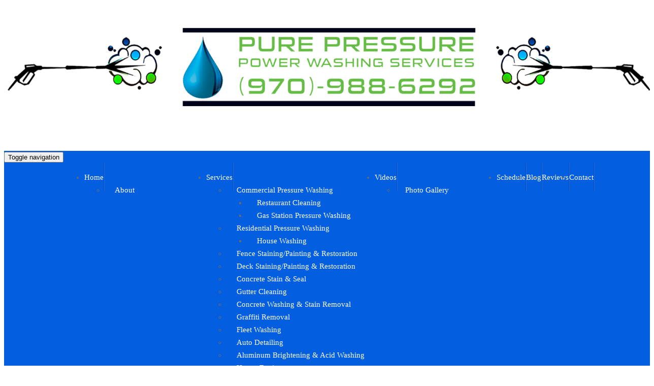

--- FILE ---
content_type: text/html; charset=UTF-8
request_url: https://purepressurecolorado.com/Residential-Pressure-Washing/
body_size: 9776
content:
<!DOCTYPE html>
<html lang="en" xmlns:fb="http://ogp.me/ns/fb#" class="page-a19">
	<head>
		<meta charset="UTF-8">
		<title>Residential Pressure Washing, house washing, driveway cleaning, patios washing, garages, decks and fence washing</title>
		<link rel="icon" href="//www.purepressurecolorado.com/favicon.ico">
		<meta name="viewport" content="width=device-width, initial-scale=1">
		<meta name="keywords" content="">
		<meta name="description" content="Pure Pressure uses state of the art equipment for residential pressure washing on houses, garages, driveways, deck/fences, sidewalks, patios, oil stains. Residential Pressure Washing Fort Collins, Loveland, Greeley, Windsor, Longmont, Berthoud Wellington,">
		<meta name="google-site-verification" content="V8tiSx-Shfwm3wK7lViSXs5FUZQzixxLShmUxwXZXmo" >

	<link rel="canonical" href="https://www.purepressurecolorado.com/Residential-Pressure-Washing/"/>

	<meta property="og:locale" content="en_US">
	<meta property="og:title" content="Residential Pressure Washing, house washing, driveway cleaning, patios washing, garages, decks and fence washing"/>
	<meta property="og:image" content="https://www.purepressurecolorado.com/content/templates/default/images/logo-large.png" />
	<meta property="og:site_name" content="Pure Pressure Power Washing"/>
	<meta property="og:description" content="Pure Pressure uses state of the art equipment for residential pressure washing on houses, garages, driveways, deck/fences, sidewalks, patios, oil stains. Residential Pressure Washing Fort Collins, Loveland, Greeley, Windsor, Longmont, Berthoud Wellington,"/>
	<meta property="og:url" content="https://www.purepressurecolorado.com/Residential-Pressure-Washing/"/>
	<meta name="twitter:card" content="summary_large_image">
	<meta name="twitter:title" content="Residential Pressure Washing, house washing, driveway cleaning, patios washing, garages, decks and fence washing">
	<meta name="twitter:description" content="Pure Pressure uses state of the art equipment for residential pressure washing on houses, garages, driveways, deck/fences, sidewalks, patios, oil stains. Residential Pressure Washing Fort Collins, Loveland, Greeley, Windsor, Longmont, Berthoud Wellington,">
	<meta name="twitter:image" content="https://www.purepressurecolorado.com/content/templates/default/images/logo-large.png">

	<meta name="generator" content="AllProWebTools.com">
	<meta name="application-name" content="AllProWebTools.com">
	<meta name="geo.region" content="US-CO" />
	<meta name="geo.placename" content="Loveland" />
	<meta name="geo.position" content="40.4300442;-105.0214440" />
	<meta name="ICBM" content="40.4300442, -105.0214440" />
	<link href="//lib.allprowebtools-cdn.com/5.75/css/allprowebtools.min.css" rel="stylesheet">
	<link rel="stylesheet" type="text/css" href="/content/templates/fulfillment/css/theme.css" media="screen">
	<link rel="stylesheet" type="text/css" href="/content/templates/fulfillment/css/style.css" media="screen">
	<link rel="stylesheet" type="text/css" href="//lib.allprowebtools-cdn.com/5.75/includes/js/jquery.datetimepicker.css">
	<script type="text/javascript" src="//ajax.googleapis.com/ajax/libs/jquery/1.12.4/jquery.min.js"></script>
<!-- Begin apwtthispageheadadd --><!-- End apwtthispageheadadd -->		<link href="//maxcdn.bootstrapcdn.com/font-awesome/4.2.0/css/font-awesome.min.css" rel="stylesheet">
		
		<!-- Facebook Pixel Code -->
<script>
!function(f,b,e,v,n,t,s)
{if(f.fbq)return;n=f.fbq=function(){n.callMethod?
n.callMethod.apply(n,arguments):n.queue.push(arguments)};
if(!f._fbq)f._fbq=n;n.push=n;n.loaded=!0;n.version='2.0';
n.queue=[];t=b.createElement(e);t.async=!0;
t.src=v;s=b.getElementsByTagName(e)[0];
s.parentNode.insertBefore(t,s)}(window, document,'script',
'https://connect.facebook.net/en_US/fbevents.js');
fbq('init', '882268899172965');
fbq('track', 'PageView');
</script>
<noscript><img height="1" width="1" style="display:none"
src="https://www.facebook.com/tr?id=882268899172965&ev=PageView&noscript=1"
/></noscript>
<!-- End Facebook Pixel Code -->

<meta name="google-site-verification" content="0uZg9_7QOCw16QRXMQwf_7b8rBStclhnCLj7jT7kBfE" />

<script id="mcjs">!function(c,h,i,m,p){m=c.createElement(h),p=c.getElementsByTagName(h)[0],m.async=1,m.src=i,p.parentNode.insertBefore(m,p)}(document,"script","https://chimpstatic.com/mcjs-connected/js/users/3fb58fff3a3ffb2dbf1bd8966/5d0fe4e507e368f789f77e7c2.js");</script>

	</head>
	<body >
		<div class="header">
			<div class="container-fluid">
                <div class="row">
                	<div class="col-sm-2">
                		<p>&nbsp</p>
                	</div>
                	<div class="col-sm-8">
                				<a href="/"><img style="display: inline; float: none;" src="/content/uploads/Pure-Pressure-Web-Banner_2.png" id="logo" alt="Pure Pressure Power Washing"></a><br><br>
<!--                				<h4 style="text-align: center;" class="phone emphasis"><a href="tel:9709886292">Call Now! (970) 988-6292</a></h4> -->
                	</div>
                	<div class="col-sm-2">
                		<p>&nbsp</p>
                	</div>
                </div>			    
			</div>
		</div>
    <div class="navbar navbar-default" role="navigation">
      <div class="container">
        <div class="navbar-header">
          <button type="button" class="navbar-toggle" data-toggle="collapse" data-target=".navbar-collapse">
            <span class="sr-only">Toggle navigation</span>
            <span class="icon-bar"></span>
            <span class="icon-bar"></span>
            <span class="icon-bar"></span>
          </button>
        </div>
        <div class="collapse navbar-collapse">
          <ul class="nav navbar-nav">
            <li class=" dropdown"><a href="/"  class="">Home</a><ul class="dropdown-menu" role="menu"><li class=""><a href="/About-Us/"  >About</a></li></ul></li><li class=" dropdown"><a href="/Pressure-Washing/"  class="">Services</a><ul class="dropdown-menu" role="menu"><li class="dropdown"><a href="/Commercial-Pressure-Washing/"  >Commercial Pressure Washing</a><ul class="dropdown-menu" role="menu"><li><a href="/Restaurant-Cleaning-and-Pressure-Washing/"  >Restaurant Cleaning</a></li><li><a href="/Gas-Station-Pressure-Washing/"  >Gas Station Pressure Washing</a></li></ul></li><li class="dropdown"><a href="/Residential-Pressure-Washing/"  >Residential Pressure Washing</a><ul class="dropdown-menu" role="menu"><li><a href="/House-Washing-a73/"  >House Washing</a></li></ul></li><li class=""><a href="/Fence-Staining/Painting-Restoration-a53/"  >Fence Staining/Painting & Restoration</a></li><li class=""><a href="/Deck-Staining/Painting-Restoration/"  >Deck Staining/Painting & Restoration</a></li><li class=""><a href="/Concrete-Stain-Seal/"  >Concrete Stain & Seal</a></li><li class=""><a href="/Gutter-Cleaning/"  >Gutter Cleaning</a></li><li class=""><a href="/Concrete-Washing-Stain-Removal-a54/"  >Concrete Washing & Stain Removal</a></li><li class=""><a href="/Graffiti-Removal/"  >Graffiti Removal</a></li><li class=""><a href="/FleetWashing/"  >Fleet Washing</a></li><li class=""><a href="/Auto-Detailing/"  >Auto Detailing</a></li><li class=""><a href="/Aluminum-Brightening-Acid-Washing/"  >Aluminum Brightening & Acid Washing</a></li><li class=""><a href="/Heavy-Equipment-Washing-a10/"  >Heavy Equipment</a></li><li class=""><a href="/New-Construction-Pressure-Washing/"  >New Construction Pressure Washing</a></li></ul></li><li class=" dropdown"><a href="/Videos/" target="_blank" class="">Videos</a><ul class="dropdown-menu" role="menu"><li class=""><a href="/Photo-Gallery-a84/"  >Photo Gallery</a></li></ul></li><li class=" "><a href="/Scheduling/"  class="">Schedule</a></li><li class=" "><a href="/Read-Blog/"  class="">Blog</a></li><li class=" "><a href="/Testimonials/"  class="">Reviews</a></li><li class=" "><a href="/Contact/"  class="">Contact</a></li>          </ul>
        </div>
      </div>
    </div>
				<div class="content"><div class="container">
	<div class="row">	
		<!-- begin main content -->
		<div class="col-lg-12">
		<article> <div class="row" data-n1ed-block-category="structure" data-n1ed-block-id="1" data-bootstrap-contains="containers">
<div class="container">
<div class="row" data-n1ed-block-category="headers" data-n1ed-block-id="2" data-bootstrap-contains="containers">
<div class="container-fluid" style="background-color: #0457e7; border: 10px solid #00a4ff;">
<table style="border-collapse: collapse; width: 100%; height: 125px; border-style: hidden;" border="1">
<tbody>
<tr style="height: 125px;">
<td style="width: 50%; height: 125px;">
<p style="text-align: center;"><span class="" style="font-size: 70px; font-family: impact, chicago; color: #ffffff;">Residential</span></p>
</td>
</tr>
</tbody>
</table>
</div>
</div>
</div>
<div class="container">
<div class="row" data-n1ed-block-category="headers" data-n1ed-block-id="7">
<div class="col-xs-12 col-lg-6 py-3 align-items-center" style="display: flex;">
<div style="width: 100%;" data-n1ed-col-align="center">
<p>&nbsp;</p>
<p style="text-align: left;"><span style="font-size: 16px; color: #000000;">Residential pressure washing can be performed by using several different techniques to achieve desired results. Often times <a class="dictionary" style="color: #000000;" href="/Residential-pressure-washing-Colorado/">residential pressure washing</a> presents more difficulties as some substrates, siding, concrete or surrounding vegetation can be damaged if the operator is un aware of their surroundings or the material they are working on. More times than not we are called by homeowners that have attempted to RENT a pressure washer and perform washing on their own residential&nbsp;property just to find that the damage caused by an un trained operator is <span style="font-family: Helvetica;">often beyond repair.</span></span></p>
<p style="text-align: left;"><span style="font-size: 16px; font-family: Helvetica; color: #000000;">By choosing a professional company such as <a class="dictionary" style="color: #000000;" href="/Pure-Pressure-Power-Washing/">Pure Pressure Power Washing</a> to perform your <a class="dictionary" style="color: #000000;" href="/Residential-pressure-washing-Colorado/">residential pressure washing</a> projects, you will be assured that you are provided quality results without possibility of property damage! </span></p>
<p style="text-align: left;"><span style="font-size: 16px; font-family: Helvetica; color: #000000;">Whether the exterior of your home is in need of a Soap Detergent, Hot Water Wash, or the patios you plan to entertain on need to be brightened up before your next event. <a class="dictionary" style="color: #000000;" href="/Pure-Pressure-Power-Washing/">Pure Pressure Power Washing</a> is your residential resource!</span></p>
<p style="text-align: left;"><span style="font-size: 16px; font-family: Helvetica; color: #000000;">With state of the art HOT WATER equipment and years of experience, <a class="dictionary" style="color: #000000;" href="/Pure-Pressure-Power-Washing/">Pure Pressure Power Washing</a> has the upper advantage when it comes to Exterior <a class="dictionary" style="color: #000000;" href="/Residential-pressure-washing-Colorado/">Residential Pressure Washing</a>.&nbsp;</span></p>
<p style="text-align: center;"><span style="text-decoration: underline;"><span style="font-size: 20px;"><strong><span class="" style="color: #000000; text-decoration: underline;">What Is Our Residential Pressure Wash Process?</span></strong></span></span></p>
<p><span style="color: #000000;"><span style="font-size: 16px;">Pure Pressure Power Washing has had years of hands on training and education in order to provide the best residential wash the industry has to offer. Typical <a class="dictionary" href="/Residential-pressure-washing-Colorado/">residential pressure washing</a> will include the following steps:</span></span></p>
<ul>
<li><span style="font-size: 16px;"><strong><span style="color: #000000;">Perform evaluation of substrate surface, stains, Integrity and notate any existing damage or potential issues for wash process.</span></strong></span></li>
<li><span style="font-size: 16px;"><strong><span style="color: #000000;">Locate exterior water sources on the property if needed to replenish our on board water tanks.</span></strong></span></li>
<li><span style="font-size: 16px;"><strong><span style="color: #000000;">Caution tape or cone off the work area as needed for safety.</span></strong></span></li>
<li><span style="font-size: 16px;"><strong><span style="color: #000000;">Determine proper tools and chemicals to effectively clean surface area.&nbsp;</span></strong></span></li>
<li><span style="font-size: 16px;"><strong><span style="color: #000000;">Apply soaps, detergents, de greasers &amp; chemicals as needed to properly perform pressure washing.</span></strong></span></li>
<li><span style="font-size: 16px;"><strong><span style="color: #000000;">Allow for adequate dwell times.</span></strong></span></li>
<li><span style="font-size: 16px;"><strong><span style="color: #000000;">Utilize state of the art equipment and hot water pressure washing units to efficiently&nbsp;clean surface to desired results.</span></strong></span></li>
<li><span style="font-size: 16px;"><strong><span style="color: #000000;">Retreat heavily stained areas with chemicals or re apply wash techniques to complete job according&nbsp;to desired results.</span></strong></span></li>
<li><span style="font-size: 16px;"><strong><span style="color: #000000;">Allow for adequate dwell time/soap activation.</span></strong></span></li>
<li><span style="font-size: 16px;"><strong><span style="color: #000000;">Inspect surface for quality assurance and perform a final clean up of the area.</span></strong></span></li>
</ul>
<p><span style="color: #000000; font-size: 16px;">Pure Pressure offers <a class="dictionary" href="/Residential-pressure-washing-Colorado/">Residential Pressure Washing</a> in Fort Collins, Loveland, Greeley, Windsor, Longmont, Berthoud, Wellington, Estes Park, Cheyenne Wyoming and surrounding areas.</span></p>
<a class="btn btn-info btn-lg btn-block" role="button" href="/Scheduling/" rel="noopener">Schedule Estimate</a>&nbsp;</div>
</div>
<div class="col-xs-12 col-lg-6 py-3">
<p>&nbsp;</p>
<p><img src="/content/uploads/concrete-clean-pic-1_1.jpg?1613423372463" width="500" height="250" alt="House Washing"></p>
<p><img src="/content/uploads/New%20folder%20(2)/6BF7C64D-D86C-4682-86A5-25751BDE2F5F.jpg?1613423448160" width="500" height="440" class="img-fluid" alt="Residential Pressure Washing"></p>
<p><img src="/content/uploads/9CC07747-EB9B-4E6B-A49B-72CB3B5CFFC0.jpg?1613423544216" width="500" height="333" alt="Residential Pressure Washing"></p>
</div>
</div>
</div>
<div class="container" data-n1ed-block-category="features" data-n1ed-block-id="2">
<div class="row">
<div class="col-xs-12 text-center">
<div class="row">
<div class="col-xs-12" style="text-align: center;">
<h2 class="mb-5 text-center" style="text-align: center;"><span style="color: #000000;"><strong>Look What Our Customers Are Saying</strong></span></h2>
<strong><span style="color: #000000;"><span style="font-size: 16px;"><span style="font-size: 18px; color: #0922ff;"><a class="" style="color: #0922ff;" title="Click Here To View Over 100 Google Reviews" href="https://www.google.com/search?tbm=lcl&amp;sxsrf=ALeKk02nwqIzqdzmvRQMwUoptk-5cteWVg%3A1615831824148&amp;ei=EKNPYOHZCIy4tAbNyoigCQ&amp;q=Pure+Pressure+Power+Washing&amp;oq=Pure+Pressure+Power+Washing&amp;gs_l=psy-ab.3..35i39k1j0i22i30k1l3j38j0i390k1l3.17983.22146.0.27968.27.27.0.0.0.0.182.2923.9j17.26.0....0...1c.1.64.psy-ab..1.26.2915...0j0i67k1j0i10i67k1j0i433i131k1j0i433k1j0i433i67k1j0i263i433i20k1j0i263i20k1j0i10k1.0.CdgYm59kjVk#lrd=0x876eb569b32d2871:0xe73f723ee17b6b26,1,,,&amp;rlfi=hd:;si:16663162760690625318;mv:[[40.43022117731902,-105.0211925605602],[40.42986122268096,-105.0216654394398]]" target="_blank" rel="noopener">Click Here To View Over 100 Five Star Google Reviews</a></span></span></span></strong></div>
</div>
<div class="row n1ed_be_tmp">
<div class="col-xs-12 n1ed_be_tmp">&nbsp;</div>
</div>
<div class="row">
<div class="col-xs-12 col-sm-6 col-lg-3">
<div class="d-flex align-items-start mb-4">
<div style="width: 2rem; flex-shrink: 0;">&nbsp;</div>
<div>
<p style="text-align: left;"><img src="https://lh5.googleusercontent.com/-EgS4ULeu8Dc/AAAAAAAAAAI/AAAAAAAAAAA/zUNfE8FdYU0/w60-h60-p-rp-mo-br100/photo.jpg"></p>
<p style="text-align: left;"><span style="color: #000000;"><strong><span style="font-size: 16px;">Bill Leebans <img src="/content/uploads/New%20folder%20(2)/5-stars.jpg?1610740933243" width="100" height="21" alt=""></span></strong></span></p>
<p style="text-align: left;"><span style="color: #000000;"><strong>Positive:</strong><span class="PVxqTb">Punctuality,</span><span class="PVxqTb">Quality,</span></span></p>
<p style="text-align: left;"><span style="color: #000000;"><span class="PVxqTb">Responsiveness,</span><span class="PVxqTb">&nbsp;Value</span></span></p>
<p style="text-align: left;"><span style="color: #000000;">Jeff and his crew were prompt, thorough, did an excellent job on a seriously stained driveway, and completed the job quickly and at lower cost than I expected.</span><br><span style="color: #000000;">Iâ€™d give them more than 5 stars, if I could.</span></p>
</div>
</div>
</div>
<div class="col-xs-12 col-sm-6 col-lg-3">
<div class="d-flex align-items-start mb-4">
<div style="width: 2rem; flex-shrink: 0;">&nbsp;</div>
<div>
<p style="text-align: left;"><span style="color: #000000;"><strong><span style="font-size: 16px;"><img src="https://lh4.googleusercontent.com/-goKsvEalCgc/AAAAAAAAAAI/AAAAAAAAAAA/Y4QXh7isYGY/w60-h60-p-rp-mo-br100/photo.jpg"></span></strong></span></p>
<p style="text-align: left;"><span style="color: #000000;"><strong><span style="font-size: 16px;">Lee Kaplan </span><a style="color: #000000;" href="https://www.google.com/maps/contrib/102124902792916783573?hl=en-US&amp;sa=X&amp;ved=2ahUKEwjw_LH27JzuAhUbCc0KHdX8C_0QvvQBegQIARBy"><span style="font-size: 16px;"><img src="/content/uploads/New%20folder%20(2)/5-stars.jpg?1610740933243" width="100" height="21" alt=""></span></a></strong></span></p>
<p style="text-align: left;"><span style="color: #000000;"><strong>Positive:</strong>&nbsp;Professionalism,&nbsp;Punctuality,&nbsp;</span></p>
<p style="text-align: left;"><span style="color: #000000;">Quality,&nbsp;Responsiveness</span></p>
<p style="text-align: left;"><span style="color: #000000;">Jeff and his team are very personable and professional. They did a beautiful job of removing years of cobwebs and a summer of ash from the stone on our house. They also cleaned sandstone and concrete after 20 years of wear. We will definitely use them again and recommend their services.</span></p>
</div>
</div>
</div>
<div class="col-xs-12 col-sm-6 col-lg-3">
<div class="d-flex align-items-start mb-4">
<div style="width: 2rem; flex-shrink: 0;">&nbsp;</div>
<div>
<p style="text-align: left;"><img src="https://lh4.googleusercontent.com/-ebVjr6HQBZQ/AAAAAAAAAAI/AAAAAAAAAAA/1yrxJbxFvAA/w60-h60-p-rp-mo-ba2-br100/photo.jpg"></p>
<p style="text-align: left;"><span style="color: #000000;"><strong><span style="font-size: 16px;">Huhnna Hare <img src="/content/uploads/New%20folder%20(2)/5-stars.jpg?1610740933243" width="100" height="21" alt=""></span></strong></span></p>
<p style="text-align: left;"><span style="color: #000000;"><strong>Positive:</strong></span><span class="PVxqTb" style="text-align: center;">&nbsp;Punctuality,</span><span class="PVxqTb" style="text-align: center;">&nbsp;Quality,</span></p>
<p style="text-align: left;"><span class="PVxqTb" style="text-align: center;">&nbsp;Responsiveness,</span><span class="PVxqTb" style="text-align: center;">&nbsp;Value</span></p>
<p style="text-align: left;"><span style="color: #000000;">Jeff and his crew did a fantastic job pressure washing our home, garage and driveway! He was there on time, polite and respectful, and when he left there was not a trace left behind except a brand new looking exterior and driveway. Support this great Family owned company!!</span></p>
</div>
</div>
</div>
<div class="col-xs-12 col-sm-6 col-lg-3">
<div class="d-flex align-items-start mb-4">
<div style="width: 2rem; flex-shrink: 0;">&nbsp;</div>
<div>
<p class="" style="text-align: left;"><img src="https://lh4.googleusercontent.com/-WmKbAV4uj8k/AAAAAAAAAAI/AAAAAAAAAAA/djGKIWNdf9E/w60-h60-p-rp-mo-br100/photo.jpg"></p>
<p style="text-align: left;"><span style="color: #000000;"><strong><span style="font-size: 16px;">Tiffany Green <img src="/content/uploads/New%20folder%20(2)/5-stars.jpg?1610740933243" width="100" height="21" alt=""></span></strong></span></p>
<p style="text-align: left;">Terrific and timely service! I am doing fall (versus spring) cleaning and wanted to clean and organize my garage. I called Jeff &amp; he was able to send a <b>crew</b> out the next day. Very nice guys and professional work. Our garage floor shines!</p>
</div>
</div>
</div>
</div>
<div class="row n1ed_be_tmp">
<div class="col-xs-12 n1ed_be_tmp">&nbsp;</div>
</div>
<h2 class="mb-5"><strong><span style="color: #000000;">Residential Pressure Washing</span></strong></h2>
</div>
</div>
<div class="row">
<div class="col-lg-3 col-sm-6 mb-5 pb-2 text-center"><img src="/content/uploads/New%20folder%20(2)/Residential-Pressure-Washing.jpg?1613426338469" width="250" height="250" alt="Residential Pressure Washing"> <br>
<h6><span style="color: #000000;"><strong><span style="font-size: 12px;">Concrete Washing</span></strong></span></h6>
<p class="text-muted mb-0"><span style="color: #000000;">Pure Pressure Power Washing has the top of the line concrete cleaning equipment the industry has to offer. Incredible results every time.</span></p>
</div>
<div class="col-lg-3 col-sm-6 mb-5 pb-2 text-center"><img src="/content/uploads/New%20folder%20(2)/Residential-Pressure-Washing-5.jpg?1613426383295" width="250" height="250" alt="Residential Pressure Washing"> <br>
<h6><span style="color: #000000;"><strong>Stain Removal</strong></span></h6>
<p class="text-muted mb-0"><span style="color: #000000;">Hot water pressure washing at 250 degrees with combination of proprietary&nbsp;soaps and chemicals give the ability to tackle the toughest stains!</span><span style="color: #000000;">&nbsp;</span></p>
</div>
<div class="col-lg-3 col-sm-6 mb-5 pb-2 text-center"><img src="/content/uploads/New%20folder%20(2)/Residential-Pressure-Washing-4.jpg?1613426404464" height="250" style="width: 250px;" class="inline-block mb-3 rounded-circle" alt="Residential Pressure Washing">
<h6><span style="color: #000000;"><strong>Decks, Patios &amp; Surrounding Areas</strong></span></h6>
<p class="text-muted mb-0"><span style="color: #000000;">Our residential properties face a wide range of use and can frequently become soiled. Pressure washing is a great way to give your property a face-lift!</span></p>
</div>
<div class="col-lg-3 col-sm-6 mb-5 pb-2 text-center"><img src="/content/uploads/New%20folder%20(2)/Residential-Pressure-Washing-2.jpg?1613426429281" width="250" height="250" alt="Residential Pressure Washing"> <br>
<h6><span style="color: #000000;"><strong>Hydro Scrubber</strong></span></h6>
<p class="text-muted mb-0"><span style="color: #000000;">A surface cleaning tool that applies direct pressure to the surface with cyclone heads, utilized in combination with Hot Water &amp; High Pressure to achieve incredible results.</span></p>
</div>
<div class="col-lg-3 col-sm-6 mb-5 pb-2 text-center"><img src="/content/uploads/New%20folder%20(2)/Residential-Pressure-Washing-3.jpg?1613426516970" width="250" height="250" alt="Residential Pressure Washing"> <br>
<h6><span style="color: #000000;"><strong><span style="font-size: 12px;">Brick House Wash</span></strong></span></h6>
<p class="text-muted mb-0"><span style="color: #000000;">Patios, pergolas, decks, &amp; stone work all require regular maintenance&nbsp;to prolong their beauty and luster. Pressure washing and soft washing are great ways to keep your property beautiful!</span></p>
</div>
<div class="col-lg-3 col-sm-6 mb-5 pb-2 text-center"><img src="/content/uploads/New%20folder%20(2)/Residential-Pressure-Washing-6.jpg?1613426568881" width="250" height="250" alt="Residential Pressure Washing"> <br>
<h6><span style="color: #000000;"><strong>Soaps &amp; Detergents</strong></span></h6>
<p class="text-muted mb-0"><span class="" style="color: #000000;">Our specially formulated soaps will be applied over wash surfaces as needed to provide extra cleaning power in ways that pressure washing alone can not achieve!</span></p>
</div>
<div class="col-lg-3 col-sm-6 mb-5 pb-2 text-center"><img src="/content/uploads/New%20folder%20(2)/House-Wash-6.jpg?1613417498318" height="250" style="width: 250px;" class="inline-block mb-3 rounded-circle" alt="House Washing">
<h6><span style="color: #000000;"><strong>Protect Your Investment</strong></span></h6>
<p class="text-muted mb-0"><span style="color: #000000;">Professional <a class="dictionary" href="/Residential-pressure-washing-Colorado/">residential pressure washing</a> can help protect your property investment by keeping property and exterior surfaces free of damaging debris, stains &amp; contaminants.</span></p>
</div>
<div class="col-lg-3 col-sm-6 mb-5 pb-2 text-center"><img src="/content/uploads/New%20folder%20(2)/Residential-Pressure-Washing-1.jpg?1613426725894" width="250" height="250" class="" alt="Residential Pressure Washing"> <br>
<h6><span style="color: #000000;"><strong>Mold &amp; Mildew Removal</strong></span></h6>
<p class="text-muted mb-0"><span style="color: #000000;">Mold &amp; mildew grows and spreads rapidly on exterior surfaces. Our wash process can eliminate mold &amp; mildew growth and help keep you and your family healthy!</span></p>
</div>
</div>
</div>
<div class="container">
<div class="row" data-n1ed-block-category="content" data-n1ed-block-id="8">
<div class="align-items-center col-xs-12 col-md-6 py-3" style="display: flex;">
<div style="width: 100%;" data-n1ed-col-align="center">
<h2 style="text-align: center;"><span style="color: #000000;"><strong>Why Choose Pure Pressure?</strong></span></h2>
<p><span style="color: #000000;">Over many years of service, <a class="dictionary" style="color: #000000;" href="/Pure-Pressure-Power-Washing/">Pure Pressure Power Washing</a> has continued to prove that hard work and high level of expertise pays off! Continual education, training and an ability to provide industry leading results at a price that is consistent and fair in the market has set our business apart from the others.&nbsp;</span></p>
<p style="text-align: left;"><span style="color: #000000; font-size: 14px;">Our homes are one of the biggest investments that we make in life. By choosing <a class="dictionary" href="/Pure-Pressure-Power-Washing/">Pure Pressure Power Washing</a> for all your <a class="dictionary" href="/Residential-pressure-washing-Colorado/">residential pressure washing</a> needs, you can be assured that you are receiving the highest quality residential wash on the market. Thousands of satisfied&nbsp;customers are a proof of the results we have the ability to offer our customers.</span></p>
<p style="text-align: left;"><span style="color: #000000; font-size: 14px;">Pure Pressure offers several <a class="dictionary" style="color: #000000;" href="/Residential-pressure-washing-Colorado/">residential pressure washing</a> packages based on both desire, need and budget. We thrive to provide a high quality service at a fair and reasonable price EVERY TIME! </span></p>
<p style="text-align: left;"><span style="color: #000000; font-size: 14px;">Call (970) 988-6292 to schedule Free Estimate or to obtain additional details on our <a class="dictionary" style="color: #000000;" href="/Residential-pressure-washing-Colorado/">residential pressure washing</a>&nbsp;services.</span></p>
<p><span style="color: #000000;">As proof of our confidence in our abilities to provide excellent cleaning results, we pride ourselves on offering a FREE DEMO wash to all of our customers!</span></p>
<p><span style="color: #000000;"><strong>Why offer our service for FREE?</strong> We know that actions speak louder than words, and to prove our words as one of the best wash companies in the industry we only ask for our customers to choose the dirtiest spot to sample with no obligation to hire unless we exceed your expectations!</span></p>
<p><span style="font-size: 14px;"><span style="color: #000000;">Pure Pressure offers <a class="dictionary" href="/Residential-pressure-washing-Colorado/">Residential Pressure Washing</a> in Fort Collins, Loveland, Greeley, Windsor, Longmont, Berthoud Wellington, Estes Park, Cheyenne Wyo</span><span style="color: #000000;">ming and surrounding areas.</span></span></p>
</div>
</div>
<div class="col-xs-12 col-md-6 py-3">
<div style="display: flex; flex-wrap: wrap; padding: 7px; margin: 15px auto; justify-content: center;" data-widget="ImageGallery"><a style="background-color: white; margin: 7px; outline: none; display: flex; place-items: center;" href="http://n1ed.com/img/placeholder-square.svg" rel="lightbox"> <br>

<iframe allowfullscreen="" height="225" src="https://www.youtube-nocookie.com/embed/i2epSJSgKAU?wmode=opaque&amp;color=red" width="400"></iframe></a>
<table style="border-collapse: collapse; width: 100%; border-style: hidden;" border="1">
<tbody>
<tr>
<td style="width: 100%;"><img src="/content/uploads/34CF3F15-88AA-4E46-99B3-0CB0A962E2D5.JPG?1613422051364" width="400" height="400" style="display: block; margin-left: auto; margin-right: auto;" alt="House Wash"></td>
</tr>
</tbody>
</table>
</div>
<div style="display: flex; flex-wrap: wrap; padding: 7px; margin: 15px auto; justify-content: center;" data-widget="ImageGallery"><span class="" style="color: #000000;">&nbsp;</span></div>
</div>
</div>
</div>
<div class="container">
<div class="row" data-n1ed-block-category="headers" data-n1ed-block-id="3">
<p style="text-align: center;"><span style="color: #000000; font-size: large;">Pure Pressure offers house washing in Fort Collins, Loveland,Greeley, Windsor, Longmont, Berthoud, Wellington, Estes Park, Cheyenne and surrounding areas. <strong>Call Today to Schedule A FREE Estimate or Sample Wash on your upcoming project!</strong></span></p>
<p style="text-align: center;"><img src="/content/uploads/New%20folder%20(2)/Pressure-Washer-Gun-Edit-copy.png?1569170276268" width="300" height="104" alt=""></p>
<p style="text-align: center;"><a title="Scheduling" href="/Scheduling/"><img src="/content/uploads/New%20folder%20(2)/button_click-to-schedule-service-or-estimate-2.png?1611703235661" class="" alt="button_click-to-schedule-service-or-estimate-2"> </a></p>
<p style="text-align: center;"><span style="color: #000000;"><a style="color: #000000;" href="tel:9709886292"><span style="font-family: 'arial black', 'avant garde'; font-size: 24px;"><strong>Call NOW! </strong></span></a><a style="color: #000000;" href="tel:9709886292"><span style="font-family: 'arial black', 'avant garde'; font-size: 24px;"><strong>(970)988-6292</strong></span></a></span></p>
</div>
</div>
</div>
<div class="container-fluid" data-bootstrap-contains="containers">
<div class="container">
<div class="row">
<div class="col-12">
<p class="" style="text-align: center;">&nbsp;</p>
</div>
</div>
</div>
</div></article>		</div>
		<!-- end main content -->
	</div>
</div><!-- Begin Global Footer -->
	<script>
	var $buoop = {c:2};
	function $buo_f(){
	 var e = document.createElement("script");
	 e.src = "//browser-update.org/update.min.js";
	 document.body.appendChild(e);
	};
	try {document.addEventListener("DOMContentLoaded", $buo_f,false)}
	catch(e){window.attachEvent("onload", $buo_f)}
	</script>
	<script type="text/javascript" src="//lib.allprowebtools-cdn.com/5.75/bootstrap/js/bootstrap.min.js"></script>
	<script type="text/javascript" src="//ajax.googleapis.com/ajax/libs/jqueryui/1.12.1/jquery-ui.min.js"></script>
	<script type="text/javascript" src="//lib.allprowebtools-cdn.com/5.75/includes/starrating/jquery.rating.js"></script>
	<script type="text/javascript" src="//www.purepressurecolorado.com/listener/embed.js"></script>
	<script type="text/javascript" src="//lib.allprowebtools-cdn.com/5.75/includes/responsive-nav/responsive-nav.js"></script>
	<script type="text/javascript" src="//lib.allprowebtools-cdn.com/5.75/includes/fancybox/jquery.fancybox.pack.js?v=2.1.5"></script>
	<script type="text/javascript" src="//lib.allprowebtools-cdn.com/5.75/includes/js/jquery.datetimepicker.js"></script>
	<script type="text/javascript">
		jQuery(function() {
			jQuery('.fancybox').fancybox();
		});
	</script>
	<script type="text/javascript" src="//lib.allprowebtools-cdn.com/5.75/includes/membership.js"></script>
	<script type="text/javascript" src="//lib.allprowebtools-cdn.com/5.75/includes/leadbox.js"></script>
<!-- End Global Footer -->	</div><!-- end content -->
	<!-- begin footer -->
	<footer>
		<div class="container">
			 <hr />
<div class="row">
<div class="col-lg-3">
<h4>How We Do Business</h4>
			<br>
<a href="//www.PositiveSSL.com" title="SSL Certificate Authority"><img src="//lib.allprowebtools-cdn.com/5.75/images/PositiveSSL_tl_trans.png" class="seals" alt="SSL Certificate Authority" title="SSL Certificate Authority" /></a>			<img src="/content/templates/fulfillment/images/moneybacktrans.png" alt="" class="seals" />
</div>
<div class="col-lg-3">
<h4>Keep up with Pure Pressure Power Washing!</h4>
<a href="http://www.linkedin.com/in/pure-pressure-power-washing-a6260a6b" target="_blank"><img class="social-media" src="//lib.allprowebtools-cdn.com/5.75/social-media/linkedin.png" alt="Pure Pressure Power Washing On Linkedin!" ></a><a href="https://www.facebook.com/PurePressureColorado" target="_blank"><img class="social-media" src="//lib.allprowebtools-cdn.com/5.75/social-media/facebook.png" alt="Pure Pressure Power Washing On Facebook!" ></a><a href="https://www.youtube.com/channel/UCBYI343Ie0o2vSCY32lujwA" target="_blank"><img class="social-media" src="//lib.allprowebtools-cdn.com/5.75/social-media/youtube.png" alt="Pure Pressure Power Washing On Youtube!" ></a><a href="https://twitter.com/PurePressureCO" target="_blank"><img class="social-media" src="//lib.allprowebtools-cdn.com/5.75/social-media/twitter.png" alt="Pure Pressure Power Washing On Twitter!" ></a><a href="https://www.yelp.com/biz/pure-pressure-power-washing-fort-collins" target="_blank"><img class="social-media" src="//lib.allprowebtools-cdn.com/5.75/social-media/yelp.png" alt="Pure Pressure Power Washing On yelp!" ></a><a href="https://instagram.com/purepressurepowerwashingco" target="_blank"><img class="social-media" src="//lib.allprowebtools-cdn.com/5.75/social-media/instagram.png" alt="Pure Pressure Power Washing On instagram!" ></a></div>
<div class="col-lg-3"><a href="/">Home</a> <br /> <a href="/contact.php">Contact Us</a> <br /> <a href="/Privacy-Policy/">Privacy Policy</a> <br /> <a href="/Terms-of-Service/">Terms of Service</a> <br /> &copy; 2026</div>
<div class="col-lg-3"><address itemscope itemtype="http://schema.org/LocalBusiness">
  <h4 itemprop="name">Pure Pressure Power Washing</h4>
   <div itemprop="address" itemscope itemtype="http://schema.org/PostalAddress">
	  <span itemprop="streetAddress">3805 Yellow Pine Place<br>
		</span>
	  <span itemprop="addressLocality">Loveland</span>, <span itemprop="addressRegion">CO</span> <span itemprop="postalCode">80538</span><br>
  </div>
  <a href="tel:970-988-6292"><span itemprop="telephone">970-988-6292</span></a>
</address></div>
</div>
<hr /><div class="mKRoAVDLFW" style="display:block !important;position:relative !important;/* z-index:1000 !important; */margin:20px 0px 0px 0px;padding:15px 0px;max-width:90%;font-size:12px;">
	&nbsp; Powered by <img src="https://www.allprowebtools.com/favicon.png" alt="AllProWebTools" style="margin:0px !important;"> <a href="https://www.allprowebtools.com" target="apwt">AllProWebTools</a> for <a href="https://www.youtube.com/watch?v=NOFZhq2SUWM" target="youtube">Small Business</a>
</div>		</div>
	</footer>
	<!-- end footer -->
			<script async src="https://www.googletagmanager.com/gtag/js?id=G-1XNSQ3Y359"></script>
		<script>
			window.dataLayer = window.dataLayer || [];
			function gtag(){dataLayer.push(arguments);}
			gtag('js', new Date());

			gtag('config', 'G-1PWYL0GQPX');
		</script>
	<script>
  async function loadReview() {
    try {
      const iframe = document.createElement('iframe');
      iframe.src = 'https://www.purepressurecolorado.com/google-reviews-rotator.php';
      iframe.width = '100%';  // Adjust the width as needed
      iframe.height = '350px';  // Adjust the height as needed
      iframe.style.border = 'none';
      document.getElementById('review-container').appendChild(iframe);
    } catch (error) {
      console.error('Error loading review:', error);
      document.getElementById('review-container').innerHTML = "<p style='color: red;'>Failed to load review.</p>";
    }
  }

  loadReview();
</script>	
	<script defer src="https://static.cloudflareinsights.com/beacon.min.js/vcd15cbe7772f49c399c6a5babf22c1241717689176015" integrity="sha512-ZpsOmlRQV6y907TI0dKBHq9Md29nnaEIPlkf84rnaERnq6zvWvPUqr2ft8M1aS28oN72PdrCzSjY4U6VaAw1EQ==" data-cf-beacon='{"version":"2024.11.0","token":"2be57815bbf1446ea6946717a5622155","r":1,"server_timing":{"name":{"cfCacheStatus":true,"cfEdge":true,"cfExtPri":true,"cfL4":true,"cfOrigin":true,"cfSpeedBrain":true},"location_startswith":null}}' crossorigin="anonymous"></script>
</body>
</html>

--- FILE ---
content_type: text/html; charset=utf-8
request_url: https://www.youtube-nocookie.com/embed/i2epSJSgKAU?wmode=opaque&color=red
body_size: 46920
content:
<!DOCTYPE html><html lang="en" dir="ltr" data-cast-api-enabled="true"><head><meta name="viewport" content="width=device-width, initial-scale=1"><script nonce="joHX95fCogsUkHJLwg6KMQ">if ('undefined' == typeof Symbol || 'undefined' == typeof Symbol.iterator) {delete Array.prototype.entries;}</script><style name="www-roboto" nonce="pMnVILLo0rtmPc1v8pk7SA">@font-face{font-family:'Roboto';font-style:normal;font-weight:400;font-stretch:100%;src:url(//fonts.gstatic.com/s/roboto/v48/KFO7CnqEu92Fr1ME7kSn66aGLdTylUAMa3GUBHMdazTgWw.woff2)format('woff2');unicode-range:U+0460-052F,U+1C80-1C8A,U+20B4,U+2DE0-2DFF,U+A640-A69F,U+FE2E-FE2F;}@font-face{font-family:'Roboto';font-style:normal;font-weight:400;font-stretch:100%;src:url(//fonts.gstatic.com/s/roboto/v48/KFO7CnqEu92Fr1ME7kSn66aGLdTylUAMa3iUBHMdazTgWw.woff2)format('woff2');unicode-range:U+0301,U+0400-045F,U+0490-0491,U+04B0-04B1,U+2116;}@font-face{font-family:'Roboto';font-style:normal;font-weight:400;font-stretch:100%;src:url(//fonts.gstatic.com/s/roboto/v48/KFO7CnqEu92Fr1ME7kSn66aGLdTylUAMa3CUBHMdazTgWw.woff2)format('woff2');unicode-range:U+1F00-1FFF;}@font-face{font-family:'Roboto';font-style:normal;font-weight:400;font-stretch:100%;src:url(//fonts.gstatic.com/s/roboto/v48/KFO7CnqEu92Fr1ME7kSn66aGLdTylUAMa3-UBHMdazTgWw.woff2)format('woff2');unicode-range:U+0370-0377,U+037A-037F,U+0384-038A,U+038C,U+038E-03A1,U+03A3-03FF;}@font-face{font-family:'Roboto';font-style:normal;font-weight:400;font-stretch:100%;src:url(//fonts.gstatic.com/s/roboto/v48/KFO7CnqEu92Fr1ME7kSn66aGLdTylUAMawCUBHMdazTgWw.woff2)format('woff2');unicode-range:U+0302-0303,U+0305,U+0307-0308,U+0310,U+0312,U+0315,U+031A,U+0326-0327,U+032C,U+032F-0330,U+0332-0333,U+0338,U+033A,U+0346,U+034D,U+0391-03A1,U+03A3-03A9,U+03B1-03C9,U+03D1,U+03D5-03D6,U+03F0-03F1,U+03F4-03F5,U+2016-2017,U+2034-2038,U+203C,U+2040,U+2043,U+2047,U+2050,U+2057,U+205F,U+2070-2071,U+2074-208E,U+2090-209C,U+20D0-20DC,U+20E1,U+20E5-20EF,U+2100-2112,U+2114-2115,U+2117-2121,U+2123-214F,U+2190,U+2192,U+2194-21AE,U+21B0-21E5,U+21F1-21F2,U+21F4-2211,U+2213-2214,U+2216-22FF,U+2308-230B,U+2310,U+2319,U+231C-2321,U+2336-237A,U+237C,U+2395,U+239B-23B7,U+23D0,U+23DC-23E1,U+2474-2475,U+25AF,U+25B3,U+25B7,U+25BD,U+25C1,U+25CA,U+25CC,U+25FB,U+266D-266F,U+27C0-27FF,U+2900-2AFF,U+2B0E-2B11,U+2B30-2B4C,U+2BFE,U+3030,U+FF5B,U+FF5D,U+1D400-1D7FF,U+1EE00-1EEFF;}@font-face{font-family:'Roboto';font-style:normal;font-weight:400;font-stretch:100%;src:url(//fonts.gstatic.com/s/roboto/v48/KFO7CnqEu92Fr1ME7kSn66aGLdTylUAMaxKUBHMdazTgWw.woff2)format('woff2');unicode-range:U+0001-000C,U+000E-001F,U+007F-009F,U+20DD-20E0,U+20E2-20E4,U+2150-218F,U+2190,U+2192,U+2194-2199,U+21AF,U+21E6-21F0,U+21F3,U+2218-2219,U+2299,U+22C4-22C6,U+2300-243F,U+2440-244A,U+2460-24FF,U+25A0-27BF,U+2800-28FF,U+2921-2922,U+2981,U+29BF,U+29EB,U+2B00-2BFF,U+4DC0-4DFF,U+FFF9-FFFB,U+10140-1018E,U+10190-1019C,U+101A0,U+101D0-101FD,U+102E0-102FB,U+10E60-10E7E,U+1D2C0-1D2D3,U+1D2E0-1D37F,U+1F000-1F0FF,U+1F100-1F1AD,U+1F1E6-1F1FF,U+1F30D-1F30F,U+1F315,U+1F31C,U+1F31E,U+1F320-1F32C,U+1F336,U+1F378,U+1F37D,U+1F382,U+1F393-1F39F,U+1F3A7-1F3A8,U+1F3AC-1F3AF,U+1F3C2,U+1F3C4-1F3C6,U+1F3CA-1F3CE,U+1F3D4-1F3E0,U+1F3ED,U+1F3F1-1F3F3,U+1F3F5-1F3F7,U+1F408,U+1F415,U+1F41F,U+1F426,U+1F43F,U+1F441-1F442,U+1F444,U+1F446-1F449,U+1F44C-1F44E,U+1F453,U+1F46A,U+1F47D,U+1F4A3,U+1F4B0,U+1F4B3,U+1F4B9,U+1F4BB,U+1F4BF,U+1F4C8-1F4CB,U+1F4D6,U+1F4DA,U+1F4DF,U+1F4E3-1F4E6,U+1F4EA-1F4ED,U+1F4F7,U+1F4F9-1F4FB,U+1F4FD-1F4FE,U+1F503,U+1F507-1F50B,U+1F50D,U+1F512-1F513,U+1F53E-1F54A,U+1F54F-1F5FA,U+1F610,U+1F650-1F67F,U+1F687,U+1F68D,U+1F691,U+1F694,U+1F698,U+1F6AD,U+1F6B2,U+1F6B9-1F6BA,U+1F6BC,U+1F6C6-1F6CF,U+1F6D3-1F6D7,U+1F6E0-1F6EA,U+1F6F0-1F6F3,U+1F6F7-1F6FC,U+1F700-1F7FF,U+1F800-1F80B,U+1F810-1F847,U+1F850-1F859,U+1F860-1F887,U+1F890-1F8AD,U+1F8B0-1F8BB,U+1F8C0-1F8C1,U+1F900-1F90B,U+1F93B,U+1F946,U+1F984,U+1F996,U+1F9E9,U+1FA00-1FA6F,U+1FA70-1FA7C,U+1FA80-1FA89,U+1FA8F-1FAC6,U+1FACE-1FADC,U+1FADF-1FAE9,U+1FAF0-1FAF8,U+1FB00-1FBFF;}@font-face{font-family:'Roboto';font-style:normal;font-weight:400;font-stretch:100%;src:url(//fonts.gstatic.com/s/roboto/v48/KFO7CnqEu92Fr1ME7kSn66aGLdTylUAMa3OUBHMdazTgWw.woff2)format('woff2');unicode-range:U+0102-0103,U+0110-0111,U+0128-0129,U+0168-0169,U+01A0-01A1,U+01AF-01B0,U+0300-0301,U+0303-0304,U+0308-0309,U+0323,U+0329,U+1EA0-1EF9,U+20AB;}@font-face{font-family:'Roboto';font-style:normal;font-weight:400;font-stretch:100%;src:url(//fonts.gstatic.com/s/roboto/v48/KFO7CnqEu92Fr1ME7kSn66aGLdTylUAMa3KUBHMdazTgWw.woff2)format('woff2');unicode-range:U+0100-02BA,U+02BD-02C5,U+02C7-02CC,U+02CE-02D7,U+02DD-02FF,U+0304,U+0308,U+0329,U+1D00-1DBF,U+1E00-1E9F,U+1EF2-1EFF,U+2020,U+20A0-20AB,U+20AD-20C0,U+2113,U+2C60-2C7F,U+A720-A7FF;}@font-face{font-family:'Roboto';font-style:normal;font-weight:400;font-stretch:100%;src:url(//fonts.gstatic.com/s/roboto/v48/KFO7CnqEu92Fr1ME7kSn66aGLdTylUAMa3yUBHMdazQ.woff2)format('woff2');unicode-range:U+0000-00FF,U+0131,U+0152-0153,U+02BB-02BC,U+02C6,U+02DA,U+02DC,U+0304,U+0308,U+0329,U+2000-206F,U+20AC,U+2122,U+2191,U+2193,U+2212,U+2215,U+FEFF,U+FFFD;}@font-face{font-family:'Roboto';font-style:normal;font-weight:500;font-stretch:100%;src:url(//fonts.gstatic.com/s/roboto/v48/KFO7CnqEu92Fr1ME7kSn66aGLdTylUAMa3GUBHMdazTgWw.woff2)format('woff2');unicode-range:U+0460-052F,U+1C80-1C8A,U+20B4,U+2DE0-2DFF,U+A640-A69F,U+FE2E-FE2F;}@font-face{font-family:'Roboto';font-style:normal;font-weight:500;font-stretch:100%;src:url(//fonts.gstatic.com/s/roboto/v48/KFO7CnqEu92Fr1ME7kSn66aGLdTylUAMa3iUBHMdazTgWw.woff2)format('woff2');unicode-range:U+0301,U+0400-045F,U+0490-0491,U+04B0-04B1,U+2116;}@font-face{font-family:'Roboto';font-style:normal;font-weight:500;font-stretch:100%;src:url(//fonts.gstatic.com/s/roboto/v48/KFO7CnqEu92Fr1ME7kSn66aGLdTylUAMa3CUBHMdazTgWw.woff2)format('woff2');unicode-range:U+1F00-1FFF;}@font-face{font-family:'Roboto';font-style:normal;font-weight:500;font-stretch:100%;src:url(//fonts.gstatic.com/s/roboto/v48/KFO7CnqEu92Fr1ME7kSn66aGLdTylUAMa3-UBHMdazTgWw.woff2)format('woff2');unicode-range:U+0370-0377,U+037A-037F,U+0384-038A,U+038C,U+038E-03A1,U+03A3-03FF;}@font-face{font-family:'Roboto';font-style:normal;font-weight:500;font-stretch:100%;src:url(//fonts.gstatic.com/s/roboto/v48/KFO7CnqEu92Fr1ME7kSn66aGLdTylUAMawCUBHMdazTgWw.woff2)format('woff2');unicode-range:U+0302-0303,U+0305,U+0307-0308,U+0310,U+0312,U+0315,U+031A,U+0326-0327,U+032C,U+032F-0330,U+0332-0333,U+0338,U+033A,U+0346,U+034D,U+0391-03A1,U+03A3-03A9,U+03B1-03C9,U+03D1,U+03D5-03D6,U+03F0-03F1,U+03F4-03F5,U+2016-2017,U+2034-2038,U+203C,U+2040,U+2043,U+2047,U+2050,U+2057,U+205F,U+2070-2071,U+2074-208E,U+2090-209C,U+20D0-20DC,U+20E1,U+20E5-20EF,U+2100-2112,U+2114-2115,U+2117-2121,U+2123-214F,U+2190,U+2192,U+2194-21AE,U+21B0-21E5,U+21F1-21F2,U+21F4-2211,U+2213-2214,U+2216-22FF,U+2308-230B,U+2310,U+2319,U+231C-2321,U+2336-237A,U+237C,U+2395,U+239B-23B7,U+23D0,U+23DC-23E1,U+2474-2475,U+25AF,U+25B3,U+25B7,U+25BD,U+25C1,U+25CA,U+25CC,U+25FB,U+266D-266F,U+27C0-27FF,U+2900-2AFF,U+2B0E-2B11,U+2B30-2B4C,U+2BFE,U+3030,U+FF5B,U+FF5D,U+1D400-1D7FF,U+1EE00-1EEFF;}@font-face{font-family:'Roboto';font-style:normal;font-weight:500;font-stretch:100%;src:url(//fonts.gstatic.com/s/roboto/v48/KFO7CnqEu92Fr1ME7kSn66aGLdTylUAMaxKUBHMdazTgWw.woff2)format('woff2');unicode-range:U+0001-000C,U+000E-001F,U+007F-009F,U+20DD-20E0,U+20E2-20E4,U+2150-218F,U+2190,U+2192,U+2194-2199,U+21AF,U+21E6-21F0,U+21F3,U+2218-2219,U+2299,U+22C4-22C6,U+2300-243F,U+2440-244A,U+2460-24FF,U+25A0-27BF,U+2800-28FF,U+2921-2922,U+2981,U+29BF,U+29EB,U+2B00-2BFF,U+4DC0-4DFF,U+FFF9-FFFB,U+10140-1018E,U+10190-1019C,U+101A0,U+101D0-101FD,U+102E0-102FB,U+10E60-10E7E,U+1D2C0-1D2D3,U+1D2E0-1D37F,U+1F000-1F0FF,U+1F100-1F1AD,U+1F1E6-1F1FF,U+1F30D-1F30F,U+1F315,U+1F31C,U+1F31E,U+1F320-1F32C,U+1F336,U+1F378,U+1F37D,U+1F382,U+1F393-1F39F,U+1F3A7-1F3A8,U+1F3AC-1F3AF,U+1F3C2,U+1F3C4-1F3C6,U+1F3CA-1F3CE,U+1F3D4-1F3E0,U+1F3ED,U+1F3F1-1F3F3,U+1F3F5-1F3F7,U+1F408,U+1F415,U+1F41F,U+1F426,U+1F43F,U+1F441-1F442,U+1F444,U+1F446-1F449,U+1F44C-1F44E,U+1F453,U+1F46A,U+1F47D,U+1F4A3,U+1F4B0,U+1F4B3,U+1F4B9,U+1F4BB,U+1F4BF,U+1F4C8-1F4CB,U+1F4D6,U+1F4DA,U+1F4DF,U+1F4E3-1F4E6,U+1F4EA-1F4ED,U+1F4F7,U+1F4F9-1F4FB,U+1F4FD-1F4FE,U+1F503,U+1F507-1F50B,U+1F50D,U+1F512-1F513,U+1F53E-1F54A,U+1F54F-1F5FA,U+1F610,U+1F650-1F67F,U+1F687,U+1F68D,U+1F691,U+1F694,U+1F698,U+1F6AD,U+1F6B2,U+1F6B9-1F6BA,U+1F6BC,U+1F6C6-1F6CF,U+1F6D3-1F6D7,U+1F6E0-1F6EA,U+1F6F0-1F6F3,U+1F6F7-1F6FC,U+1F700-1F7FF,U+1F800-1F80B,U+1F810-1F847,U+1F850-1F859,U+1F860-1F887,U+1F890-1F8AD,U+1F8B0-1F8BB,U+1F8C0-1F8C1,U+1F900-1F90B,U+1F93B,U+1F946,U+1F984,U+1F996,U+1F9E9,U+1FA00-1FA6F,U+1FA70-1FA7C,U+1FA80-1FA89,U+1FA8F-1FAC6,U+1FACE-1FADC,U+1FADF-1FAE9,U+1FAF0-1FAF8,U+1FB00-1FBFF;}@font-face{font-family:'Roboto';font-style:normal;font-weight:500;font-stretch:100%;src:url(//fonts.gstatic.com/s/roboto/v48/KFO7CnqEu92Fr1ME7kSn66aGLdTylUAMa3OUBHMdazTgWw.woff2)format('woff2');unicode-range:U+0102-0103,U+0110-0111,U+0128-0129,U+0168-0169,U+01A0-01A1,U+01AF-01B0,U+0300-0301,U+0303-0304,U+0308-0309,U+0323,U+0329,U+1EA0-1EF9,U+20AB;}@font-face{font-family:'Roboto';font-style:normal;font-weight:500;font-stretch:100%;src:url(//fonts.gstatic.com/s/roboto/v48/KFO7CnqEu92Fr1ME7kSn66aGLdTylUAMa3KUBHMdazTgWw.woff2)format('woff2');unicode-range:U+0100-02BA,U+02BD-02C5,U+02C7-02CC,U+02CE-02D7,U+02DD-02FF,U+0304,U+0308,U+0329,U+1D00-1DBF,U+1E00-1E9F,U+1EF2-1EFF,U+2020,U+20A0-20AB,U+20AD-20C0,U+2113,U+2C60-2C7F,U+A720-A7FF;}@font-face{font-family:'Roboto';font-style:normal;font-weight:500;font-stretch:100%;src:url(//fonts.gstatic.com/s/roboto/v48/KFO7CnqEu92Fr1ME7kSn66aGLdTylUAMa3yUBHMdazQ.woff2)format('woff2');unicode-range:U+0000-00FF,U+0131,U+0152-0153,U+02BB-02BC,U+02C6,U+02DA,U+02DC,U+0304,U+0308,U+0329,U+2000-206F,U+20AC,U+2122,U+2191,U+2193,U+2212,U+2215,U+FEFF,U+FFFD;}</style><script name="www-roboto" nonce="joHX95fCogsUkHJLwg6KMQ">if (document.fonts && document.fonts.load) {document.fonts.load("400 10pt Roboto", "E"); document.fonts.load("500 10pt Roboto", "E");}</script><link rel="stylesheet" href="/s/player/b95b0e7a/www-player.css" name="www-player" nonce="pMnVILLo0rtmPc1v8pk7SA"><style nonce="pMnVILLo0rtmPc1v8pk7SA">html {overflow: hidden;}body {font: 12px Roboto, Arial, sans-serif; background-color: #000; color: #fff; height: 100%; width: 100%; overflow: hidden; position: absolute; margin: 0; padding: 0;}#player {width: 100%; height: 100%;}h1 {text-align: center; color: #fff;}h3 {margin-top: 6px; margin-bottom: 3px;}.player-unavailable {position: absolute; top: 0; left: 0; right: 0; bottom: 0; padding: 25px; font-size: 13px; background: url(/img/meh7.png) 50% 65% no-repeat;}.player-unavailable .message {text-align: left; margin: 0 -5px 15px; padding: 0 5px 14px; border-bottom: 1px solid #888; font-size: 19px; font-weight: normal;}.player-unavailable a {color: #167ac6; text-decoration: none;}</style><script nonce="joHX95fCogsUkHJLwg6KMQ">var ytcsi={gt:function(n){n=(n||"")+"data_";return ytcsi[n]||(ytcsi[n]={tick:{},info:{},gel:{preLoggedGelInfos:[]}})},now:window.performance&&window.performance.timing&&window.performance.now&&window.performance.timing.navigationStart?function(){return window.performance.timing.navigationStart+window.performance.now()}:function(){return(new Date).getTime()},tick:function(l,t,n){var ticks=ytcsi.gt(n).tick;var v=t||ytcsi.now();if(ticks[l]){ticks["_"+l]=ticks["_"+l]||[ticks[l]];ticks["_"+l].push(v)}ticks[l]=
v},info:function(k,v,n){ytcsi.gt(n).info[k]=v},infoGel:function(p,n){ytcsi.gt(n).gel.preLoggedGelInfos.push(p)},setStart:function(t,n){ytcsi.tick("_start",t,n)}};
(function(w,d){function isGecko(){if(!w.navigator)return false;try{if(w.navigator.userAgentData&&w.navigator.userAgentData.brands&&w.navigator.userAgentData.brands.length){var brands=w.navigator.userAgentData.brands;var i=0;for(;i<brands.length;i++)if(brands[i]&&brands[i].brand==="Firefox")return true;return false}}catch(e){setTimeout(function(){throw e;})}if(!w.navigator.userAgent)return false;var ua=w.navigator.userAgent;return ua.indexOf("Gecko")>0&&ua.toLowerCase().indexOf("webkit")<0&&ua.indexOf("Edge")<
0&&ua.indexOf("Trident")<0&&ua.indexOf("MSIE")<0}ytcsi.setStart(w.performance?w.performance.timing.responseStart:null);var isPrerender=(d.visibilityState||d.webkitVisibilityState)=="prerender";var vName=!d.visibilityState&&d.webkitVisibilityState?"webkitvisibilitychange":"visibilitychange";if(isPrerender){var startTick=function(){ytcsi.setStart();d.removeEventListener(vName,startTick)};d.addEventListener(vName,startTick,false)}if(d.addEventListener)d.addEventListener(vName,function(){ytcsi.tick("vc")},
false);if(isGecko()){var isHidden=(d.visibilityState||d.webkitVisibilityState)=="hidden";if(isHidden)ytcsi.tick("vc")}var slt=function(el,t){setTimeout(function(){var n=ytcsi.now();el.loadTime=n;if(el.slt)el.slt()},t)};w.__ytRIL=function(el){if(!el.getAttribute("data-thumb"))if(w.requestAnimationFrame)w.requestAnimationFrame(function(){slt(el,0)});else slt(el,16)}})(window,document);
</script><script nonce="joHX95fCogsUkHJLwg6KMQ">var ytcfg={d:function(){return window.yt&&yt.config_||ytcfg.data_||(ytcfg.data_={})},get:function(k,o){return k in ytcfg.d()?ytcfg.d()[k]:o},set:function(){var a=arguments;if(a.length>1)ytcfg.d()[a[0]]=a[1];else{var k;for(k in a[0])ytcfg.d()[k]=a[0][k]}}};
ytcfg.set({"CLIENT_CANARY_STATE":"none","DEVICE":"cbr\u003dChrome\u0026cbrand\u003dapple\u0026cbrver\u003d131.0.0.0\u0026ceng\u003dWebKit\u0026cengver\u003d537.36\u0026cos\u003dMacintosh\u0026cosver\u003d10_15_7\u0026cplatform\u003dDESKTOP","EVENT_ID":"61lwae3WN7Cylu8PmNmg6Ac","EXPERIMENT_FLAGS":{"ab_det_apb_b":true,"ab_det_apm":true,"ab_det_el_h":true,"ab_det_em_inj":true,"ab_l_sig_st":true,"ab_l_sig_st_e":true,"action_companion_center_align_description":true,"allow_skip_networkless":true,"always_send_and_write":true,"att_web_record_metrics":true,"attmusi":true,"c3_enable_button_impression_logging":true,"c3_watch_page_component":true,"cancel_pending_navs":true,"clean_up_manual_attribution_header":true,"config_age_report_killswitch":true,"cow_optimize_idom_compat":true,"csi_config_handling_infra":true,"csi_on_gel":true,"delhi_mweb_colorful_sd":true,"delhi_mweb_colorful_sd_v2":true,"deprecate_csi_has_info":true,"deprecate_pair_servlet_enabled":true,"desktop_sparkles_light_cta_button":true,"disable_cached_masthead_data":true,"disable_child_node_auto_formatted_strings":true,"disable_enf_isd":true,"disable_log_to_visitor_layer":true,"disable_pacf_logging_for_memory_limited_tv":true,"embeds_enable_eid_enforcement_for_youtube":true,"embeds_enable_info_panel_dismissal":true,"embeds_enable_pfp_always_unbranded":true,"embeds_muted_autoplay_sound_fix":true,"embeds_serve_es6_client":true,"embeds_web_nwl_disable_nocookie":true,"embeds_web_updated_shorts_definition_fix":true,"enable_active_view_display_ad_renderer_web_home":true,"enable_ad_disclosure_banner_a11y_fix":true,"enable_chips_shelf_view_model_fully_reactive":true,"enable_client_creator_goal_ticker_bar_revamp":true,"enable_client_only_wiz_direct_reactions":true,"enable_client_sli_logging":true,"enable_client_streamz_web":true,"enable_client_ve_spec":true,"enable_cloud_save_error_popup_after_retry":true,"enable_dai_sdf_h5_preroll":true,"enable_datasync_id_header_in_web_vss_pings":true,"enable_default_mono_cta_migration_web_client":true,"enable_docked_chat_messages":true,"enable_drop_shadow_experiment":true,"enable_entity_store_from_dependency_injection":true,"enable_inline_muted_playback_on_web_search":true,"enable_inline_muted_playback_on_web_search_for_vdc":true,"enable_inline_muted_playback_on_web_search_for_vdcb":true,"enable_is_mini_app_page_active_bugfix":true,"enable_logging_first_user_action_after_game_ready":true,"enable_ltc_param_fetch_from_innertube":true,"enable_masthead_mweb_padding_fix":true,"enable_menu_renderer_button_in_mweb_hclr":true,"enable_mini_app_command_handler_mweb_fix":true,"enable_mini_app_iframe_loaded_logging":true,"enable_mini_guide_downloads_item":true,"enable_mixed_direction_formatted_strings":true,"enable_mweb_livestream_ui_update":true,"enable_mweb_new_caption_language_picker":true,"enable_names_handles_account_switcher":true,"enable_network_request_logging_on_game_events":true,"enable_new_paid_product_placement":true,"enable_obtaining_ppn_query_param":true,"enable_open_in_new_tab_icon_for_short_dr_for_desktop_search":true,"enable_open_yt_content":true,"enable_origin_query_parameter_bugfix":true,"enable_pause_ads_on_ytv_html5":true,"enable_payments_purchase_manager":true,"enable_pdp_icon_prefetch":true,"enable_pl_r_si_fa":true,"enable_place_pivot_url":true,"enable_playable_a11y_label_with_badge_text":true,"enable_pv_screen_modern_text":true,"enable_removing_navbar_title_on_hashtag_page_mweb":true,"enable_resetting_scroll_position_on_flow_change":true,"enable_rta_manager":true,"enable_sdf_companion_h5":true,"enable_sdf_dai_h5_midroll":true,"enable_sdf_h5_endemic_mid_post_roll":true,"enable_sdf_on_h5_unplugged_vod_midroll":true,"enable_sdf_shorts_player_bytes_h5":true,"enable_sdk_performance_network_logging":true,"enable_sending_unwrapped_game_audio_as_serialized_metadata":true,"enable_sfv_effect_pivot_url":true,"enable_shorts_new_carousel":true,"enable_skip_ad_guidance_prompt":true,"enable_skippable_ads_for_unplugged_ad_pod":true,"enable_smearing_expansion_dai":true,"enable_third_party_info":true,"enable_time_out_messages":true,"enable_timeline_view_modern_transcript_fe":true,"enable_video_display_compact_button_group_for_desktop_search":true,"enable_watch_next_pause_autoplay_lact":true,"enable_web_home_top_landscape_image_layout_level_click":true,"enable_web_tiered_gel":true,"enable_window_constrained_buy_flow_dialog":true,"enable_wiz_queue_effect_and_on_init_initial_runs":true,"enable_ypc_spinners":true,"enable_yt_ata_iframe_authuser":true,"export_networkless_options":true,"export_player_version_to_ytconfig":true,"fill_single_video_with_notify_to_lasr":true,"fix_ad_miniplayer_controls_rendering":true,"fix_ads_tracking_for_swf_config_deprecation_mweb":true,"h5_companion_enable_adcpn_macro_substitution_for_click_pings":true,"h5_inplayer_enable_adcpn_macro_substitution_for_click_pings":true,"h5_reset_cache_and_filter_before_update_masthead":true,"hide_channel_creation_title_for_mweb":true,"high_ccv_client_side_caching_h5":true,"html5_log_trigger_events_with_debug_data":true,"html5_ssdai_enable_media_end_cue_range":true,"il_attach_cache_limit":true,"il_use_view_model_logging_context":true,"is_browser_support_for_webcam_streaming":true,"json_condensed_response":true,"kev_adb_pg":true,"kevlar_gel_error_routing":true,"kevlar_watch_cinematics":true,"live_chat_enable_controller_extraction":true,"live_chat_enable_rta_manager":true,"live_chat_increased_min_height":true,"log_click_with_layer_from_element_in_command_handler":true,"log_errors_through_nwl_on_retry":true,"mdx_enable_privacy_disclosure_ui":true,"mdx_load_cast_api_bootstrap_script":true,"medium_progress_bar_modification":true,"migrate_remaining_web_ad_badges_to_innertube":true,"mobile_account_menu_refresh":true,"mweb_a11y_enable_player_controls_invisible_toggle":true,"mweb_account_linking_noapp":true,"mweb_after_render_to_scheduler":true,"mweb_allow_modern_search_suggest_behavior":true,"mweb_animated_actions":true,"mweb_app_upsell_button_direct_to_app":true,"mweb_big_progress_bar":true,"mweb_c3_disable_carve_out":true,"mweb_c3_disable_carve_out_keep_external_links":true,"mweb_c3_enable_adaptive_signals":true,"mweb_c3_endscreen":true,"mweb_c3_endscreen_v2":true,"mweb_c3_library_page_enable_recent_shelf":true,"mweb_c3_remove_web_navigation_endpoint_data":true,"mweb_c3_use_canonical_from_player_response":true,"mweb_cinematic_watch":true,"mweb_command_handler":true,"mweb_delay_watch_initial_data":true,"mweb_disable_searchbar_scroll":true,"mweb_enable_fine_scrubbing_for_recs":true,"mweb_enable_keto_batch_player_fullscreen":true,"mweb_enable_keto_batch_player_progress_bar":true,"mweb_enable_keto_batch_player_tooltips":true,"mweb_enable_lockup_view_model_for_ucp":true,"mweb_enable_more_drawer":true,"mweb_enable_optional_fullscreen_landscape_locking":true,"mweb_enable_overlay_touch_manager":true,"mweb_enable_premium_carve_out_fix":true,"mweb_enable_refresh_detection":true,"mweb_enable_search_imp":true,"mweb_enable_sequence_signal":true,"mweb_enable_shorts_pivot_button":true,"mweb_enable_shorts_video_preload":true,"mweb_enable_skippables_on_jio_phone":true,"mweb_enable_storyboards":true,"mweb_enable_two_line_title_on_shorts":true,"mweb_enable_varispeed_controller":true,"mweb_enable_warm_channel_requests":true,"mweb_enable_watch_feed_infinite_scroll":true,"mweb_enable_wrapped_unplugged_pause_membership_dialog_renderer":true,"mweb_filter_video_format_in_webfe":true,"mweb_fix_livestream_seeking":true,"mweb_fix_monitor_visibility_after_render":true,"mweb_fix_section_list_continuation_item_renderers":true,"mweb_force_ios_fallback_to_native_control":true,"mweb_fp_auto_fullscreen":true,"mweb_fullscreen_controls":true,"mweb_fullscreen_controls_action_buttons":true,"mweb_fullscreen_watch_system":true,"mweb_home_reactive_shorts":true,"mweb_innertube_search_command":true,"mweb_kaios_enable_autoplay_switch_view_model":true,"mweb_lang_in_html":true,"mweb_like_button_synced_with_entities":true,"mweb_logo_use_home_page_ve":true,"mweb_module_decoration":true,"mweb_native_control_in_faux_fullscreen_shared":true,"mweb_panel_container_inert":true,"mweb_player_control_on_hover":true,"mweb_player_delhi_dtts":true,"mweb_player_settings_use_bottom_sheet":true,"mweb_player_show_previous_next_buttons_in_playlist":true,"mweb_player_skip_no_op_state_changes":true,"mweb_player_user_select_none":true,"mweb_playlist_engagement_panel":true,"mweb_progress_bar_seek_on_mouse_click":true,"mweb_pull_2_full":true,"mweb_pull_2_full_enable_touch_handlers":true,"mweb_schedule_warm_watch_response":true,"mweb_searchbox_legacy_navigation":true,"mweb_see_fewer_shorts":true,"mweb_sheets_ui_refresh":true,"mweb_shorts_comments_panel_id_change":true,"mweb_shorts_early_continuation":true,"mweb_show_ios_smart_banner":true,"mweb_use_server_url_on_startup":true,"mweb_watch_captions_enable_auto_translate":true,"mweb_watch_captions_set_default_size":true,"mweb_watch_stop_scheduler_on_player_response":true,"mweb_watchfeed_big_thumbnails":true,"mweb_yt_searchbox":true,"networkless_logging":true,"no_client_ve_attach_unless_shown":true,"nwl_send_from_memory_when_online":true,"pageid_as_header_web":true,"playback_settings_use_switch_menu":true,"player_controls_autonav_fix":true,"player_controls_skip_double_signal_update":true,"polymer_bad_build_labels":true,"polymer_verifiy_app_state":true,"qoe_send_and_write":true,"remove_chevron_from_ad_disclosure_banner_h5":true,"remove_masthead_channel_banner_on_refresh":true,"remove_slot_id_exited_trigger_for_dai_in_player_slot_expire":true,"replace_client_url_parsing_with_server_signal":true,"service_worker_enabled":true,"service_worker_push_enabled":true,"service_worker_push_home_page_prompt":true,"service_worker_push_watch_page_prompt":true,"shell_load_gcf":true,"shorten_initial_gel_batch_timeout":true,"should_use_yt_voice_endpoint_in_kaios":true,"skip_invalid_ytcsi_ticks":true,"skip_setting_info_in_csi_data_object":true,"smarter_ve_dedupping":true,"speedmaster_no_seek":true,"start_client_gcf_mweb":true,"stop_handling_click_for_non_rendering_overlay_layout":true,"suppress_error_204_logging":true,"synced_panel_scrolling_controller":true,"use_event_time_ms_header":true,"use_fifo_for_networkless":true,"use_player_abuse_bg_library":true,"use_request_time_ms_header":true,"use_session_based_sampling":true,"use_thumbnail_overlay_time_status_renderer_for_live_badge":true,"use_ts_visibilitylogger":true,"vss_final_ping_send_and_write":true,"vss_playback_use_send_and_write":true,"web_adaptive_repeat_ase":true,"web_always_load_chat_support":true,"web_animated_like":true,"web_api_url":true,"web_autonav_allow_off_by_default":true,"web_button_vm_refactor_disabled":true,"web_c3_log_app_init_finish":true,"web_csi_action_sampling_enabled":true,"web_dedupe_ve_grafting":true,"web_disable_backdrop_filter":true,"web_enable_ab_rsp_cl":true,"web_enable_course_icon_update":true,"web_enable_error_204":true,"web_enable_horizontal_video_attributes_section":true,"web_fix_segmented_like_dislike_undefined":true,"web_gcf_hashes_innertube":true,"web_gel_timeout_cap":true,"web_metadata_carousel_elref_bugfix":true,"web_parent_target_for_sheets":true,"web_persist_server_autonav_state_on_client":true,"web_playback_associated_log_ctt":true,"web_playback_associated_ve":true,"web_prefetch_preload_video":true,"web_progress_bar_draggable":true,"web_resizable_advertiser_banner_on_masthead_safari_fix":true,"web_scheduler_auto_init":true,"web_shorts_just_watched_on_channel_and_pivot_study":true,"web_shorts_just_watched_overlay":true,"web_shorts_pivot_button_view_model_reactive":true,"web_update_panel_visibility_logging_fix":true,"web_video_attribute_view_model_a11y_fix":true,"web_watch_controls_state_signals":true,"web_wiz_attributed_string":true,"web_yt_config_context":true,"webfe_mweb_watch_microdata":true,"webfe_watch_shorts_canonical_url_fix":true,"webpo_exit_on_net_err":true,"wiz_diff_overwritable":true,"wiz_memoize_stamper_items":true,"woffle_used_state_report":true,"wpo_gel_strz":true,"ytcp_paper_tooltip_use_scoped_owner_root":true,"ytidb_clear_embedded_player":true,"H5_async_logging_delay_ms":30000.0,"attention_logging_scroll_throttle":500.0,"autoplay_pause_by_lact_sampling_fraction":0.0,"cinematic_watch_effect_opacity":0.4,"log_window_onerror_fraction":0.1,"speedmaster_playback_rate":2.0,"tv_pacf_logging_sample_rate":0.01,"web_attention_logging_scroll_throttle":500.0,"web_load_prediction_threshold":0.1,"web_navigation_prediction_threshold":0.1,"web_pbj_log_warning_rate":0.0,"web_system_health_fraction":0.01,"ytidb_transaction_ended_event_rate_limit":0.02,"active_time_update_interval_ms":10000,"att_init_delay":500,"autoplay_pause_by_lact_sec":0,"botguard_async_snapshot_timeout_ms":3000,"check_navigator_accuracy_timeout_ms":0,"cinematic_watch_css_filter_blur_strength":40,"cinematic_watch_fade_out_duration":500,"close_webview_delay_ms":100,"cloud_save_game_data_rate_limit_ms":3000,"compression_disable_point":10,"custom_active_view_tos_timeout_ms":3600000,"embeds_widget_poll_interval_ms":0,"gel_min_batch_size":3,"gel_queue_timeout_max_ms":60000,"get_async_timeout_ms":60000,"hide_cta_for_home_web_video_ads_animate_in_time":2,"html5_byterate_soft_cap":0,"initial_gel_batch_timeout":2000,"max_body_size_to_compress":500000,"max_prefetch_window_sec_for_livestream_optimization":10,"min_prefetch_offset_sec_for_livestream_optimization":20,"mini_app_container_iframe_src_update_delay_ms":0,"multiple_preview_news_duration_time":11000,"mweb_c3_toast_duration_ms":5000,"mweb_deep_link_fallback_timeout_ms":10000,"mweb_delay_response_received_actions":100,"mweb_fp_dpad_rate_limit_ms":0,"mweb_fp_dpad_watch_title_clamp_lines":0,"mweb_history_manager_cache_size":100,"mweb_ios_fullscreen_playback_transition_delay_ms":500,"mweb_ios_fullscreen_system_pause_epilson_ms":0,"mweb_override_response_store_expiration_ms":0,"mweb_shorts_early_continuation_trigger_threshold":4,"mweb_w2w_max_age_seconds":0,"mweb_watch_captions_default_size":2,"neon_dark_launch_gradient_count":0,"network_polling_interval":30000,"play_click_interval_ms":30000,"play_ping_interval_ms":10000,"prefetch_comments_ms_after_video":0,"send_config_hash_timer":0,"service_worker_push_logged_out_prompt_watches":-1,"service_worker_push_prompt_cap":-1,"service_worker_push_prompt_delay_microseconds":3888000000000,"show_mini_app_ad_frequency_cap_ms":300000,"slow_compressions_before_abandon_count":4,"speedmaster_cancellation_movement_dp":10,"speedmaster_touch_activation_ms":500,"web_attention_logging_throttle":500,"web_foreground_heartbeat_interval_ms":28000,"web_gel_debounce_ms":10000,"web_logging_max_batch":100,"web_max_tracing_events":50,"web_tracing_session_replay":0,"wil_icon_max_concurrent_fetches":9999,"ytidb_remake_db_retries":3,"ytidb_reopen_db_retries":3,"WebClientReleaseProcessCritical__youtube_embeds_client_version_override":"","WebClientReleaseProcessCritical__youtube_embeds_web_client_version_override":"","WebClientReleaseProcessCritical__youtube_mweb_client_version_override":"","debug_forced_internalcountrycode":"","embeds_web_synth_ch_headers_banned_urls_regex":"","enable_web_media_service":"DISABLED","il_payload_scraping":"","live_chat_unicode_emoji_json_url":"https://www.gstatic.com/youtube/img/emojis/emojis-svg-9.json","mweb_deep_link_feature_tag_suffix":"11268432","mweb_enable_shorts_innertube_player_prefetch_trigger":"NONE","mweb_fp_dpad":"home,search,browse,channel,create_channel,experiments,settings,trending,oops,404,paid_memberships,sponsorship,premium,shorts","mweb_fp_dpad_linear_navigation":"","mweb_fp_dpad_linear_navigation_visitor":"","mweb_fp_dpad_visitor":"","mweb_preload_video_by_player_vars":"","mweb_sign_in_button_style":"STYLE_SUGGESTIVE_AVATAR","place_pivot_triggering_container_alternate":"","place_pivot_triggering_counterfactual_container_alternate":"","search_ui_mweb_searchbar_restyle":"DEFAULT","service_worker_push_force_notification_prompt_tag":"1","service_worker_scope":"/","suggest_exp_str":"","web_client_version_override":"","kevlar_command_handler_command_banlist":[],"mini_app_ids_without_game_ready":["UgkxHHtsak1SC8mRGHMZewc4HzeAY3yhPPmJ","Ugkx7OgzFqE6z_5Mtf4YsotGfQNII1DF_RBm"],"web_op_signal_type_banlist":[],"web_tracing_enabled_spans":["event","command"]},"GAPI_HINT_PARAMS":"m;/_/scs/abc-static/_/js/k\u003dgapi.gapi.en.FZb77tO2YW4.O/d\u003d1/rs\u003dAHpOoo8lqavmo6ayfVxZovyDiP6g3TOVSQ/m\u003d__features__","GAPI_HOST":"https://apis.google.com","GAPI_LOCALE":"en_US","GL":"US","HL":"en","HTML_DIR":"ltr","HTML_LANG":"en","INNERTUBE_API_KEY":"AIzaSyAO_FJ2SlqU8Q4STEHLGCilw_Y9_11qcW8","INNERTUBE_API_VERSION":"v1","INNERTUBE_CLIENT_NAME":"WEB_EMBEDDED_PLAYER","INNERTUBE_CLIENT_VERSION":"1.20260116.01.00","INNERTUBE_CONTEXT":{"client":{"hl":"en","gl":"US","remoteHost":"3.14.72.179","deviceMake":"Apple","deviceModel":"","visitorData":"[base64]%3D%3D","userAgent":"Mozilla/5.0 (Macintosh; Intel Mac OS X 10_15_7) AppleWebKit/537.36 (KHTML, like Gecko) Chrome/131.0.0.0 Safari/537.36; ClaudeBot/1.0; +claudebot@anthropic.com),gzip(gfe)","clientName":"WEB_EMBEDDED_PLAYER","clientVersion":"1.20260116.01.00","osName":"Macintosh","osVersion":"10_15_7","originalUrl":"https://www.youtube-nocookie.com/embed/i2epSJSgKAU?wmode\u003dopaque\u0026color\u003dred","platform":"DESKTOP","clientFormFactor":"UNKNOWN_FORM_FACTOR","configInfo":{"appInstallData":"[base64]%3D%3D"},"browserName":"Chrome","browserVersion":"131.0.0.0","acceptHeader":"text/html,application/xhtml+xml,application/xml;q\u003d0.9,image/webp,image/apng,*/*;q\u003d0.8,application/signed-exchange;v\u003db3;q\u003d0.9","deviceExperimentId":"ChxOelU1TnpZM01UUXpPRGt4TkRrd05ETTFNZz09EOuzwcsGGOuzwcsG","rolloutToken":"CP7h7_qsnKjbJBC5iODA6ZuSAxi5iODA6ZuSAw%3D%3D"},"user":{"lockedSafetyMode":false},"request":{"useSsl":true},"clickTracking":{"clickTrackingParams":"IhMIrfjfwOmbkgMVMJnlBx2YLAh9"},"thirdParty":{"embeddedPlayerContext":{"embeddedPlayerEncryptedContext":"AD5ZzFQL63PWzi_NiNteW6Hpc8LpjLePgulbwOW8kyvvm-GB454nXBMiDs71FM22tut9c_usAJ8YYO0jM90VDSVwboR8HdbL7IO6CxH9fjJYBBfCFdo0KyV0HSFxzSprdLTh0xnoFIB74Ql9GhkbC48z2sy6LpP3KRMbAixVlyXMbCg","ancestorOriginsSupported":false}}},"INNERTUBE_CONTEXT_CLIENT_NAME":56,"INNERTUBE_CONTEXT_CLIENT_VERSION":"1.20260116.01.00","INNERTUBE_CONTEXT_GL":"US","INNERTUBE_CONTEXT_HL":"en","LATEST_ECATCHER_SERVICE_TRACKING_PARAMS":{"client.name":"WEB_EMBEDDED_PLAYER","client.jsfeat":"2021"},"LOGGED_IN":false,"PAGE_BUILD_LABEL":"youtube.embeds.web_20260116_01_RC00","PAGE_CL":856990104,"SERVER_NAME":"WebFE","VISITOR_DATA":"[base64]%3D%3D","WEB_PLAYER_CONTEXT_CONFIGS":{"WEB_PLAYER_CONTEXT_CONFIG_ID_EMBEDDED_PLAYER":{"rootElementId":"movie_player","jsUrl":"/s/player/b95b0e7a/player_ias.vflset/en_US/base.js","cssUrl":"/s/player/b95b0e7a/www-player.css","contextId":"WEB_PLAYER_CONTEXT_CONFIG_ID_EMBEDDED_PLAYER","eventLabel":"embedded","contentRegion":"US","hl":"en_US","hostLanguage":"en","innertubeApiKey":"AIzaSyAO_FJ2SlqU8Q4STEHLGCilw_Y9_11qcW8","innertubeApiVersion":"v1","innertubeContextClientVersion":"1.20260116.01.00","device":{"brand":"apple","model":"","browser":"Chrome","browserVersion":"131.0.0.0","os":"Macintosh","osVersion":"10_15_7","platform":"DESKTOP","interfaceName":"WEB_EMBEDDED_PLAYER","interfaceVersion":"1.20260116.01.00"},"serializedExperimentIds":"24004644,51010235,51063643,51098299,51146014,51204329,51222973,51340662,51349914,51353393,51366423,51389629,51404808,51404810,51484222,51490331,51500051,51505436,51526267,51530495,51534669,51560386,51565115,51566373,51578633,51583821,51585555,51604314,51605258,51605395,51609829,51611457,51620866,51621065,51626155,51632249,51637029,51638932,51648336,51666850,51672162,51681662,51683502,51696107,51696619,51697032,51700777,51705183,51711227,51711266,51711298,51712601,51713237,51714463,51719410,51719628,51738919,51741220,51743156","serializedExperimentFlags":"H5_async_logging_delay_ms\u003d30000.0\u0026PlayerWeb__h5_enable_advisory_rating_restrictions\u003dtrue\u0026a11y_h5_associate_survey_question\u003dtrue\u0026ab_det_apb_b\u003dtrue\u0026ab_det_apm\u003dtrue\u0026ab_det_el_h\u003dtrue\u0026ab_det_em_inj\u003dtrue\u0026ab_l_sig_st\u003dtrue\u0026ab_l_sig_st_e\u003dtrue\u0026action_companion_center_align_description\u003dtrue\u0026ad_pod_disable_companion_persist_ads_quality\u003dtrue\u0026add_stmp_logs_for_voice_boost\u003dtrue\u0026allow_autohide_on_paused_videos\u003dtrue\u0026allow_drm_override\u003dtrue\u0026allow_live_autoplay\u003dtrue\u0026allow_poltergust_autoplay\u003dtrue\u0026allow_skip_networkless\u003dtrue\u0026allow_vp9_1080p_mq_enc\u003dtrue\u0026always_cache_redirect_endpoint\u003dtrue\u0026always_send_and_write\u003dtrue\u0026annotation_module_vast_cards_load_logging_fraction\u003d0.0\u0026assign_drm_family_by_format\u003dtrue\u0026att_web_record_metrics\u003dtrue\u0026attention_logging_scroll_throttle\u003d500.0\u0026attmusi\u003dtrue\u0026autoplay_time\u003d10000\u0026autoplay_time_for_fullscreen\u003d-1\u0026autoplay_time_for_music_content\u003d-1\u0026bg_vm_reinit_threshold\u003d7200000\u0026blocked_packages_for_sps\u003d[]\u0026botguard_async_snapshot_timeout_ms\u003d3000\u0026captions_url_add_ei\u003dtrue\u0026check_navigator_accuracy_timeout_ms\u003d0\u0026clean_up_manual_attribution_header\u003dtrue\u0026compression_disable_point\u003d10\u0026cow_optimize_idom_compat\u003dtrue\u0026csi_config_handling_infra\u003dtrue\u0026csi_on_gel\u003dtrue\u0026custom_active_view_tos_timeout_ms\u003d3600000\u0026dash_manifest_version\u003d5\u0026debug_bandaid_hostname\u003d\u0026debug_bandaid_port\u003d0\u0026debug_sherlog_username\u003d\u0026delhi_modern_player_default_thumbnail_percentage\u003d0.0\u0026delhi_modern_player_faster_autohide_delay_ms\u003d2000\u0026delhi_modern_player_pause_thumbnail_percentage\u003d0.6\u0026delhi_modern_web_player_blending_mode\u003d\u0026delhi_modern_web_player_disable_frosted_glass\u003dtrue\u0026delhi_modern_web_player_horizontal_volume_controls\u003dtrue\u0026delhi_modern_web_player_lhs_volume_controls\u003dtrue\u0026delhi_modern_web_player_responsive_compact_controls_threshold\u003d0\u0026deprecate_22\u003dtrue\u0026deprecate_csi_has_info\u003dtrue\u0026deprecate_delay_ping\u003dtrue\u0026deprecate_pair_servlet_enabled\u003dtrue\u0026desktop_sparkles_light_cta_button\u003dtrue\u0026disable_av1_setting\u003dtrue\u0026disable_branding_context\u003dtrue\u0026disable_cached_masthead_data\u003dtrue\u0026disable_channel_id_check_for_suspended_channels\u003dtrue\u0026disable_child_node_auto_formatted_strings\u003dtrue\u0026disable_enf_isd\u003dtrue\u0026disable_lifa_for_supex_users\u003dtrue\u0026disable_log_to_visitor_layer\u003dtrue\u0026disable_mdx_connection_in_mdx_module_for_music_web\u003dtrue\u0026disable_pacf_logging_for_memory_limited_tv\u003dtrue\u0026disable_reduced_fullscreen_autoplay_countdown_for_minors\u003dtrue\u0026disable_reel_item_watch_format_filtering\u003dtrue\u0026disable_threegpp_progressive_formats\u003dtrue\u0026disable_touch_events_on_skip_button\u003dtrue\u0026edge_encryption_fill_primary_key_version\u003dtrue\u0026embeds_enable_info_panel_dismissal\u003dtrue\u0026embeds_enable_move_set_center_crop_to_public\u003dtrue\u0026embeds_enable_per_video_embed_config\u003dtrue\u0026embeds_enable_pfp_always_unbranded\u003dtrue\u0026embeds_web_lite_mode\u003d1\u0026embeds_web_nwl_disable_nocookie\u003dtrue\u0026embeds_web_synth_ch_headers_banned_urls_regex\u003d\u0026enable_active_view_display_ad_renderer_web_home\u003dtrue\u0026enable_active_view_lr_shorts_video\u003dtrue\u0026enable_active_view_web_shorts_video\u003dtrue\u0026enable_ad_cpn_macro_substitution_for_click_pings\u003dtrue\u0026enable_ad_disclosure_banner_a11y_fix\u003dtrue\u0026enable_app_promo_endcap_eml_on_tablet\u003dtrue\u0026enable_batched_cross_device_pings_in_gel_fanout\u003dtrue\u0026enable_cast_for_web_unplugged\u003dtrue\u0026enable_cast_on_music_web\u003dtrue\u0026enable_cipher_for_manifest_urls\u003dtrue\u0026enable_cleanup_masthead_autoplay_hack_fix\u003dtrue\u0026enable_client_creator_goal_ticker_bar_revamp\u003dtrue\u0026enable_client_only_wiz_direct_reactions\u003dtrue\u0026enable_client_page_id_header_for_first_party_pings\u003dtrue\u0026enable_client_sli_logging\u003dtrue\u0026enable_client_ve_spec\u003dtrue\u0026enable_cta_banner_on_unplugged_lr\u003dtrue\u0026enable_custom_playhead_parsing\u003dtrue\u0026enable_dai_sdf_h5_preroll\u003dtrue\u0026enable_datasync_id_header_in_web_vss_pings\u003dtrue\u0026enable_default_mono_cta_migration_web_client\u003dtrue\u0026enable_dsa_ad_badge_for_action_endcap_on_android\u003dtrue\u0026enable_dsa_ad_badge_for_action_endcap_on_ios\u003dtrue\u0026enable_entity_store_from_dependency_injection\u003dtrue\u0026enable_error_corrections_infocard_web_client\u003dtrue\u0026enable_error_corrections_infocards_icon_web\u003dtrue\u0026enable_inline_muted_playback_on_web_search\u003dtrue\u0026enable_inline_muted_playback_on_web_search_for_vdc\u003dtrue\u0026enable_inline_muted_playback_on_web_search_for_vdcb\u003dtrue\u0026enable_kabuki_comments_on_shorts\u003ddisabled\u0026enable_ltc_param_fetch_from_innertube\u003dtrue\u0026enable_mixed_direction_formatted_strings\u003dtrue\u0026enable_modern_skip_button_on_web\u003dtrue\u0026enable_mweb_livestream_ui_update\u003dtrue\u0026enable_new_paid_product_placement\u003dtrue\u0026enable_open_in_new_tab_icon_for_short_dr_for_desktop_search\u003dtrue\u0026enable_out_of_stock_text_all_surfaces\u003dtrue\u0026enable_paid_content_overlay_bugfix\u003dtrue\u0026enable_pause_ads_on_ytv_html5\u003dtrue\u0026enable_pl_r_si_fa\u003dtrue\u0026enable_policy_based_hqa_filter_in_watch_server\u003dtrue\u0026enable_progres_commands_lr_feeds\u003dtrue\u0026enable_publishing_region_param_in_sus\u003dtrue\u0026enable_pv_screen_modern_text\u003dtrue\u0026enable_rpr_token_on_ltl_lookup\u003dtrue\u0026enable_sdf_companion_h5\u003dtrue\u0026enable_sdf_dai_h5_midroll\u003dtrue\u0026enable_sdf_h5_endemic_mid_post_roll\u003dtrue\u0026enable_sdf_on_h5_unplugged_vod_midroll\u003dtrue\u0026enable_sdf_shorts_player_bytes_h5\u003dtrue\u0026enable_server_driven_abr\u003dtrue\u0026enable_server_driven_abr_for_backgroundable\u003dtrue\u0026enable_server_driven_abr_url_generation\u003dtrue\u0026enable_server_driven_readahead\u003dtrue\u0026enable_skip_ad_guidance_prompt\u003dtrue\u0026enable_skip_to_next_messaging\u003dtrue\u0026enable_skippable_ads_for_unplugged_ad_pod\u003dtrue\u0026enable_smart_skip_player_controls_shown_on_web\u003dtrue\u0026enable_smart_skip_player_controls_shown_on_web_increased_triggering_sensitivity\u003dtrue\u0026enable_smart_skip_speedmaster_on_web\u003dtrue\u0026enable_smearing_expansion_dai\u003dtrue\u0026enable_split_screen_ad_baseline_experience_endemic_live_h5\u003dtrue\u0026enable_third_party_info\u003dtrue\u0026enable_to_call_playready_backend_directly\u003dtrue\u0026enable_unified_action_endcap_on_web\u003dtrue\u0026enable_video_display_compact_button_group_for_desktop_search\u003dtrue\u0026enable_voice_boost_feature\u003dtrue\u0026enable_vp9_appletv5_on_server\u003dtrue\u0026enable_watch_server_rejected_formats_logging\u003dtrue\u0026enable_web_home_top_landscape_image_layout_level_click\u003dtrue\u0026enable_web_media_session_metadata_fix\u003dtrue\u0026enable_web_premium_varispeed_upsell\u003dtrue\u0026enable_web_tiered_gel\u003dtrue\u0026enable_wiz_queue_effect_and_on_init_initial_runs\u003dtrue\u0026enable_yt_ata_iframe_authuser\u003dtrue\u0026enable_ytv_csdai_vp9\u003dtrue\u0026export_networkless_options\u003dtrue\u0026export_player_version_to_ytconfig\u003dtrue\u0026fill_live_request_config_in_ustreamer_config\u003dtrue\u0026fill_single_video_with_notify_to_lasr\u003dtrue\u0026filter_vb_without_non_vb_equivalents\u003dtrue\u0026filter_vp9_for_live_dai\u003dtrue\u0026fix_ad_miniplayer_controls_rendering\u003dtrue\u0026fix_ads_tracking_for_swf_config_deprecation_mweb\u003dtrue\u0026fix_h5_toggle_button_a11y\u003dtrue\u0026fix_survey_color_contrast_on_destop\u003dtrue\u0026fix_toggle_button_role_for_ad_components\u003dtrue\u0026fresca_polling_delay_override\u003d0\u0026gab_return_sabr_ssdai_config\u003dtrue\u0026gel_min_batch_size\u003d3\u0026gel_queue_timeout_max_ms\u003d60000\u0026gvi_channel_client_screen\u003dtrue\u0026h5_companion_enable_adcpn_macro_substitution_for_click_pings\u003dtrue\u0026h5_enable_ad_mbs\u003dtrue\u0026h5_inplayer_enable_adcpn_macro_substitution_for_click_pings\u003dtrue\u0026h5_reset_cache_and_filter_before_update_masthead\u003dtrue\u0026heatseeker_decoration_threshold\u003d0.0\u0026hfr_dropped_framerate_fallback_threshold\u003d0\u0026hide_cta_for_home_web_video_ads_animate_in_time\u003d2\u0026high_ccv_client_side_caching_h5\u003dtrue\u0026hls_use_new_codecs_string_api\u003dtrue\u0026html5_ad_timeout_ms\u003d0\u0026html5_adaptation_step_count\u003d0\u0026html5_ads_preroll_lock_timeout_delay_ms\u003d15000\u0026html5_allow_multiview_tile_preload\u003dtrue\u0026html5_allow_video_keyframe_without_audio\u003dtrue\u0026html5_apply_min_failures\u003dtrue\u0026html5_apply_start_time_within_ads_for_ssdai_transitions\u003dtrue\u0026html5_atr_disable_force_fallback\u003dtrue\u0026html5_att_playback_timeout_ms\u003d30000\u0026html5_attach_num_random_bytes_to_bandaid\u003d0\u0026html5_attach_po_token_to_bandaid\u003dtrue\u0026html5_autonav_cap_idle_secs\u003d0\u0026html5_autonav_quality_cap\u003d720\u0026html5_autoplay_default_quality_cap\u003d0\u0026html5_auxiliary_estimate_weight\u003d0.0\u0026html5_av1_ordinal_cap\u003d0\u0026html5_bandaid_attach_content_po_token\u003dtrue\u0026html5_block_pip_safari_delay\u003d0\u0026html5_bypass_contention_secs\u003d0.0\u0026html5_byterate_soft_cap\u003d0\u0026html5_check_for_idle_network_interval_ms\u003d-1\u0026html5_chipset_soft_cap\u003d8192\u0026html5_consume_all_buffered_bytes_one_poll\u003dtrue\u0026html5_continuous_goodput_probe_interval_ms\u003d0\u0026html5_d6de4_cloud_project_number\u003d868618676952\u0026html5_d6de4_defer_timeout_ms\u003d0\u0026html5_debug_data_log_probability\u003d0.0\u0026html5_decode_to_texture_cap\u003dtrue\u0026html5_default_ad_gain\u003d0.5\u0026html5_default_av1_threshold\u003d0\u0026html5_default_quality_cap\u003d0\u0026html5_defer_fetch_att_ms\u003d0\u0026html5_delayed_retry_count\u003d1\u0026html5_delayed_retry_delay_ms\u003d5000\u0026html5_deprecate_adservice\u003dtrue\u0026html5_deprecate_manifestful_fallback\u003dtrue\u0026html5_deprecate_video_tag_pool\u003dtrue\u0026html5_desktop_vr180_allow_panning\u003dtrue\u0026html5_df_downgrade_thresh\u003d0.6\u0026html5_disable_loop_range_for_shorts_ads\u003dtrue\u0026html5_disable_move_pssh_to_moov\u003dtrue\u0026html5_disable_non_contiguous\u003dtrue\u0026html5_disable_ustreamer_constraint_for_sabr\u003dtrue\u0026html5_disable_web_safari_dai\u003dtrue\u0026html5_displayed_frame_rate_downgrade_threshold\u003d45\u0026html5_drm_byterate_soft_cap\u003d0\u0026html5_drm_check_all_key_error_states\u003dtrue\u0026html5_drm_cpi_license_key\u003dtrue\u0026html5_drm_live_byterate_soft_cap\u003d0\u0026html5_early_media_for_sharper_shorts\u003dtrue\u0026html5_enable_ac3\u003dtrue\u0026html5_enable_audio_track_stickiness\u003dtrue\u0026html5_enable_audio_track_stickiness_phase_two\u003dtrue\u0026html5_enable_caption_changes_for_mosaic\u003dtrue\u0026html5_enable_composite_embargo\u003dtrue\u0026html5_enable_d6de4\u003dtrue\u0026html5_enable_d6de4_cold_start_and_error\u003dtrue\u0026html5_enable_d6de4_idle_priority_job\u003dtrue\u0026html5_enable_drc\u003dtrue\u0026html5_enable_drc_toggle_api\u003dtrue\u0026html5_enable_eac3\u003dtrue\u0026html5_enable_embedded_player_visibility_signals\u003dtrue\u0026html5_enable_oduc\u003dtrue\u0026html5_enable_sabr_from_watch_server\u003dtrue\u0026html5_enable_sabr_host_fallback\u003dtrue\u0026html5_enable_server_driven_request_cancellation\u003dtrue\u0026html5_enable_sps_retry_backoff_metadata_requests\u003dtrue\u0026html5_enable_ssdai_transition_with_only_enter_cuerange\u003dtrue\u0026html5_enable_triggering_cuepoint_for_slot\u003dtrue\u0026html5_enable_tvos_dash\u003dtrue\u0026html5_enable_tvos_encrypted_vp9\u003dtrue\u0026html5_enable_widevine_for_alc\u003dtrue\u0026html5_enable_widevine_for_fast_linear\u003dtrue\u0026html5_encourage_array_coalescing\u003dtrue\u0026html5_fill_default_mosaic_audio_track_id\u003dtrue\u0026html5_fix_multi_audio_offline_playback\u003dtrue\u0026html5_fixed_media_duration_for_request\u003d0\u0026html5_force_sabr_from_watch_server_for_dfss\u003dtrue\u0026html5_forward_click_tracking_params_on_reload\u003dtrue\u0026html5_gapless_ad_autoplay_on_video_to_ad_only\u003dtrue\u0026html5_gapless_ended_transition_buffer_ms\u003d200\u0026html5_gapless_handoff_close_end_long_rebuffer_cfl\u003dtrue\u0026html5_gapless_handoff_close_end_long_rebuffer_delay_ms\u003d0\u0026html5_gapless_loop_seek_offset_in_milli\u003d0\u0026html5_gapless_slow_seek_cfl\u003dtrue\u0026html5_gapless_slow_seek_delay_ms\u003d0\u0026html5_gapless_slow_start_delay_ms\u003d0\u0026html5_generate_content_po_token\u003dtrue\u0026html5_generate_session_po_token\u003dtrue\u0026html5_gl_fps_threshold\u003d0\u0026html5_hard_cap_max_vertical_resolution_for_shorts\u003d0\u0026html5_hdcp_probing_stream_url\u003d\u0026html5_head_miss_secs\u003d0.0\u0026html5_hfr_quality_cap\u003d0\u0026html5_high_res_logging_percent\u003d0.01\u0026html5_hopeless_secs\u003d0\u0026html5_huli_ssdai_use_playback_state\u003dtrue\u0026html5_idle_rate_limit_ms\u003d0\u0026html5_ignore_sabrseek_during_adskip\u003dtrue\u0026html5_innertube_heartbeats_for_fairplay\u003dtrue\u0026html5_innertube_heartbeats_for_playready\u003dtrue\u0026html5_innertube_heartbeats_for_widevine\u003dtrue\u0026html5_jumbo_mobile_subsegment_readahead_target\u003d3.0\u0026html5_jumbo_ull_nonstreaming_mffa_ms\u003d4000\u0026html5_jumbo_ull_subsegment_readahead_target\u003d1.3\u0026html5_kabuki_drm_live_51_default_off\u003dtrue\u0026html5_license_constraint_delay\u003d5000\u0026html5_live_abr_head_miss_fraction\u003d0.0\u0026html5_live_abr_repredict_fraction\u003d0.0\u0026html5_live_chunk_readahead_proxima_override\u003d0\u0026html5_live_low_latency_bandwidth_window\u003d0.0\u0026html5_live_normal_latency_bandwidth_window\u003d0.0\u0026html5_live_quality_cap\u003d0\u0026html5_live_ultra_low_latency_bandwidth_window\u003d0.0\u0026html5_liveness_drift_chunk_override\u003d0\u0026html5_liveness_drift_proxima_override\u003d0\u0026html5_log_audio_abr\u003dtrue\u0026html5_log_experiment_id_from_player_response_to_ctmp\u003d\u0026html5_log_first_ssdai_requests_killswitch\u003dtrue\u0026html5_log_rebuffer_events\u003d5\u0026html5_log_trigger_events_with_debug_data\u003dtrue\u0026html5_log_vss_extra_lr_cparams_freq\u003d\u0026html5_long_rebuffer_jiggle_cmt_delay_ms\u003d0\u0026html5_long_rebuffer_threshold_ms\u003d30000\u0026html5_manifestless_unplugged\u003dtrue\u0026html5_manifestless_vp9_otf\u003dtrue\u0026html5_max_buffer_health_for_downgrade_prop\u003d0.0\u0026html5_max_buffer_health_for_downgrade_secs\u003d0.0\u0026html5_max_byterate\u003d0\u0026html5_max_discontinuity_rewrite_count\u003d0\u0026html5_max_drift_per_track_secs\u003d0.0\u0026html5_max_headm_for_streaming_xhr\u003d0\u0026html5_max_live_dvr_window_plus_margin_secs\u003d46800.0\u0026html5_max_quality_sel_upgrade\u003d0\u0026html5_max_redirect_response_length\u003d8192\u0026html5_max_selectable_quality_ordinal\u003d0\u0026html5_max_vertical_resolution\u003d0\u0026html5_maximum_readahead_seconds\u003d0.0\u0026html5_media_fullscreen\u003dtrue\u0026html5_media_time_weight_prop\u003d0.0\u0026html5_min_failures_to_delay_retry\u003d3\u0026html5_min_media_duration_for_append_prop\u003d0.0\u0026html5_min_media_duration_for_cabr_slice\u003d0.01\u0026html5_min_playback_advance_for_steady_state_secs\u003d0\u0026html5_min_quality_ordinal\u003d0\u0026html5_min_readbehind_cap_secs\u003d60\u0026html5_min_readbehind_secs\u003d0\u0026html5_min_seconds_between_format_selections\u003d0.0\u0026html5_min_selectable_quality_ordinal\u003d0\u0026html5_min_startup_buffered_media_duration_for_live_secs\u003d0.0\u0026html5_min_startup_buffered_media_duration_secs\u003d1.2\u0026html5_min_startup_duration_live_secs\u003d0.25\u0026html5_min_underrun_buffered_pre_steady_state_ms\u003d0\u0026html5_min_upgrade_health_secs\u003d0.0\u0026html5_minimum_readahead_seconds\u003d0.0\u0026html5_mock_content_binding_for_session_token\u003d\u0026html5_move_disable_airplay\u003dtrue\u0026html5_no_placeholder_rollbacks\u003dtrue\u0026html5_non_onesie_attach_po_token\u003dtrue\u0026html5_offline_download_timeout_retry_limit\u003d4\u0026html5_offline_failure_retry_limit\u003d2\u0026html5_offline_playback_position_sync\u003dtrue\u0026html5_offline_prevent_redownload_downloaded_video\u003dtrue\u0026html5_onesie_check_timeout\u003dtrue\u0026html5_onesie_defer_content_loader_ms\u003d0\u0026html5_onesie_live_ttl_secs\u003d8\u0026html5_onesie_prewarm_interval_ms\u003d0\u0026html5_onesie_prewarm_max_lact_ms\u003d0\u0026html5_onesie_redirector_timeout_ms\u003d0\u0026html5_onesie_use_signed_onesie_ustreamer_config\u003dtrue\u0026html5_override_micro_discontinuities_threshold_ms\u003d-1\u0026html5_paced_poll_min_health_ms\u003d0\u0026html5_paced_poll_ms\u003d0\u0026html5_pause_on_nonforeground_platform_errors\u003dtrue\u0026html5_peak_shave\u003dtrue\u0026html5_perf_cap_override_sticky\u003dtrue\u0026html5_performance_cap_floor\u003d360\u0026html5_perserve_av1_perf_cap\u003dtrue\u0026html5_picture_in_picture_logging_onresize_ratio\u003d0.0\u0026html5_platform_max_buffer_health_oversend_duration_secs\u003d0.0\u0026html5_platform_minimum_readahead_seconds\u003d0.0\u0026html5_platform_whitelisted_for_frame_accurate_seeks\u003dtrue\u0026html5_player_att_initial_delay_ms\u003d3000\u0026html5_player_att_retry_delay_ms\u003d1500\u0026html5_player_autonav_logging\u003dtrue\u0026html5_player_dynamic_bottom_gradient\u003dtrue\u0026html5_player_min_build_cl\u003d-1\u0026html5_player_preload_ad_fix\u003dtrue\u0026html5_post_interrupt_readahead\u003d20\u0026html5_prefer_language_over_codec\u003dtrue\u0026html5_prefer_server_bwe3\u003dtrue\u0026html5_preload_wait_time_secs\u003d0.0\u0026html5_probe_primary_delay_base_ms\u003d0\u0026html5_process_all_encrypted_events\u003dtrue\u0026html5_publish_all_cuepoints\u003dtrue\u0026html5_qoe_proto_mock_length\u003d0\u0026html5_query_sw_secure_crypto_for_android\u003dtrue\u0026html5_random_playback_cap\u003d0\u0026html5_record_is_offline_on_playback_attempt_start\u003dtrue\u0026html5_record_ump_timing\u003dtrue\u0026html5_reload_by_kabuki_app\u003dtrue\u0026html5_remove_command_triggered_companions\u003dtrue\u0026html5_remove_not_servable_check_killswitch\u003dtrue\u0026html5_report_fatal_drm_restricted_error_killswitch\u003dtrue\u0026html5_report_slow_ads_as_error\u003dtrue\u0026html5_repredict_interval_ms\u003d0\u0026html5_request_only_hdr_or_sdr_keys\u003dtrue\u0026html5_request_size_max_kb\u003d0\u0026html5_request_size_min_kb\u003d0\u0026html5_reseek_after_time_jump_cfl\u003dtrue\u0026html5_reseek_after_time_jump_delay_ms\u003d0\u0026html5_resource_bad_status_delay_scaling\u003d1.5\u0026html5_restrict_streaming_xhr_on_sqless_requests\u003dtrue\u0026html5_retry_downloads_for_expiration\u003dtrue\u0026html5_retry_on_drm_key_error\u003dtrue\u0026html5_retry_on_drm_unavailable\u003dtrue\u0026html5_retry_quota_exceeded_via_seek\u003dtrue\u0026html5_return_playback_if_already_preloaded\u003dtrue\u0026html5_sabr_enable_server_xtag_selection\u003dtrue\u0026html5_sabr_force_max_network_interruption_duration_ms\u003d0\u0026html5_sabr_ignore_skipad_before_completion\u003dtrue\u0026html5_sabr_live_timing\u003dtrue\u0026html5_sabr_log_server_xtag_selection_onesie_mismatch\u003dtrue\u0026html5_sabr_min_media_bytes_factor_to_append_for_stream\u003d0.0\u0026html5_sabr_non_streaming_xhr_soft_cap\u003d0\u0026html5_sabr_non_streaming_xhr_vod_request_cancellation_timeout_ms\u003d0\u0026html5_sabr_report_partial_segment_estimated_duration\u003dtrue\u0026html5_sabr_report_request_cancellation_info\u003dtrue\u0026html5_sabr_request_limit_per_period\u003d20\u0026html5_sabr_request_limit_per_period_for_low_latency\u003d50\u0026html5_sabr_request_limit_per_period_for_ultra_low_latency\u003d20\u0026html5_sabr_skip_client_audio_init_selection\u003dtrue\u0026html5_sabr_unused_bloat_size_bytes\u003d0\u0026html5_samsung_kant_limit_max_bitrate\u003d0\u0026html5_seek_jiggle_cmt_delay_ms\u003d8000\u0026html5_seek_new_elem_delay_ms\u003d12000\u0026html5_seek_new_elem_shorts_delay_ms\u003d2000\u0026html5_seek_new_media_element_shorts_reuse_cfl\u003dtrue\u0026html5_seek_new_media_element_shorts_reuse_delay_ms\u003d0\u0026html5_seek_new_media_source_shorts_reuse_cfl\u003dtrue\u0026html5_seek_new_media_source_shorts_reuse_delay_ms\u003d0\u0026html5_seek_set_cmt_delay_ms\u003d2000\u0026html5_seek_timeout_delay_ms\u003d20000\u0026html5_server_stitched_dai_decorated_url_retry_limit\u003d5\u0026html5_session_po_token_interval_time_ms\u003d900000\u0026html5_set_video_id_as_expected_content_binding\u003dtrue\u0026html5_shorts_gapless_ad_slow_start_cfl\u003dtrue\u0026html5_shorts_gapless_ad_slow_start_delay_ms\u003d0\u0026html5_shorts_gapless_next_buffer_in_seconds\u003d0\u0026html5_shorts_gapless_no_gllat\u003dtrue\u0026html5_shorts_gapless_slow_start_delay_ms\u003d0\u0026html5_show_drc_toggle\u003dtrue\u0026html5_simplified_backup_timeout_sabr_live\u003dtrue\u0026html5_skip_empty_po_token\u003dtrue\u0026html5_skip_slow_ad_delay_ms\u003d15000\u0026html5_slow_start_no_media_source_delay_ms\u003d0\u0026html5_slow_start_timeout_delay_ms\u003d20000\u0026html5_ssdai_enable_media_end_cue_range\u003dtrue\u0026html5_ssdai_enable_new_seek_logic\u003dtrue\u0026html5_ssdai_failure_retry_limit\u003d0\u0026html5_ssdai_log_missing_ad_config_reason\u003dtrue\u0026html5_stall_factor\u003d0.0\u0026html5_sticky_duration_mos\u003d0\u0026html5_store_xhr_headers_readable\u003dtrue\u0026html5_streaming_resilience\u003dtrue\u0026html5_streaming_xhr_time_based_consolidation_ms\u003d-1\u0026html5_subsegment_readahead_load_speed_check_interval\u003d0.5\u0026html5_subsegment_readahead_min_buffer_health_secs\u003d0.25\u0026html5_subsegment_readahead_min_buffer_health_secs_on_timeout\u003d0.1\u0026html5_subsegment_readahead_min_load_speed\u003d1.5\u0026html5_subsegment_readahead_seek_latency_fudge\u003d0.5\u0026html5_subsegment_readahead_target_buffer_health_secs\u003d0.5\u0026html5_subsegment_readahead_timeout_secs\u003d2.0\u0026html5_track_overshoot\u003dtrue\u0026html5_transfer_processing_logs_interval\u003d1000\u0026html5_ugc_live_audio_51\u003dtrue\u0026html5_ugc_vod_audio_51\u003dtrue\u0026html5_unreported_seek_reseek_delay_ms\u003d0\u0026html5_update_time_on_seeked\u003dtrue\u0026html5_use_init_selected_audio\u003dtrue\u0026html5_use_jsonformatter_to_parse_player_response\u003dtrue\u0026html5_use_post_for_media\u003dtrue\u0026html5_use_shared_owl_instance\u003dtrue\u0026html5_use_ump\u003dtrue\u0026html5_use_ump_timing\u003dtrue\u0026html5_use_video_transition_endpoint_heartbeat\u003dtrue\u0026html5_video_tbd_min_kb\u003d0\u0026html5_viewport_undersend_maximum\u003d0.0\u0026html5_volume_slider_tooltip\u003dtrue\u0026html5_wasm_initialization_delay_ms\u003d0.0\u0026html5_web_po_experiment_ids\u003d[]\u0026html5_web_po_request_key\u003d\u0026html5_web_po_token_disable_caching\u003dtrue\u0026html5_webpo_idle_priority_job\u003dtrue\u0026html5_webpo_kaios_defer_timeout_ms\u003d0\u0026html5_woffle_resume\u003dtrue\u0026html5_workaround_delay_trigger\u003dtrue\u0026ignore_overlapping_cue_points_on_endemic_live_html5\u003dtrue\u0026il_attach_cache_limit\u003dtrue\u0026il_payload_scraping\u003d\u0026il_use_view_model_logging_context\u003dtrue\u0026initial_gel_batch_timeout\u003d2000\u0026injected_license_handler_error_code\u003d0\u0026injected_license_handler_license_status\u003d0\u0026ios_and_android_fresca_polling_delay_override\u003d0\u0026itdrm_always_generate_media_keys\u003dtrue\u0026itdrm_always_use_widevine_sdk\u003dtrue\u0026itdrm_disable_external_key_rotation_system_ids\u003d[]\u0026itdrm_enable_revocation_reporting\u003dtrue\u0026itdrm_injected_license_service_error_code\u003d0\u0026itdrm_set_sabr_license_constraint\u003dtrue\u0026itdrm_use_fairplay_sdk\u003dtrue\u0026itdrm_use_widevine_sdk_for_premium_content\u003dtrue\u0026itdrm_use_widevine_sdk_only_for_sampled_dod\u003dtrue\u0026itdrm_widevine_hardened_vmp_mode\u003dlog\u0026json_condensed_response\u003dtrue\u0026kev_adb_pg\u003dtrue\u0026kevlar_command_handler_command_banlist\u003d[]\u0026kevlar_delhi_modern_web_endscreen_ideal_tile_width_percentage\u003d0.27\u0026kevlar_delhi_modern_web_endscreen_max_rows\u003d2\u0026kevlar_delhi_modern_web_endscreen_max_width\u003d500\u0026kevlar_delhi_modern_web_endscreen_min_width\u003d200\u0026kevlar_gel_error_routing\u003dtrue\u0026kevlar_miniplayer_expand_top\u003dtrue\u0026kevlar_miniplayer_play_pause_on_scrim\u003dtrue\u0026kevlar_playback_associated_queue\u003dtrue\u0026launch_license_service_all_ott_videos_automatic_fail_open\u003dtrue\u0026live_chat_enable_controller_extraction\u003dtrue\u0026live_chat_enable_rta_manager\u003dtrue\u0026live_chunk_readahead\u003d3\u0026log_click_with_layer_from_element_in_command_handler\u003dtrue\u0026log_errors_through_nwl_on_retry\u003dtrue\u0026log_window_onerror_fraction\u003d0.1\u0026manifestless_post_live\u003dtrue\u0026manifestless_post_live_ufph\u003dtrue\u0026max_body_size_to_compress\u003d500000\u0026max_cdfe_quality_ordinal\u003d0\u0026max_prefetch_window_sec_for_livestream_optimization\u003d10\u0026max_resolution_for_white_noise\u003d360\u0026mdx_enable_privacy_disclosure_ui\u003dtrue\u0026mdx_load_cast_api_bootstrap_script\u003dtrue\u0026migrate_remaining_web_ad_badges_to_innertube\u003dtrue\u0026min_prefetch_offset_sec_for_livestream_optimization\u003d20\u0026mta_drc_mutual_exclusion_removal\u003dtrue\u0026music_enable_shared_audio_tier_logic\u003dtrue\u0026mweb_account_linking_noapp\u003dtrue\u0026mweb_c3_endscreen\u003dtrue\u0026mweb_enable_fine_scrubbing_for_recs\u003dtrue\u0026mweb_enable_skippables_on_jio_phone\u003dtrue\u0026mweb_native_control_in_faux_fullscreen_shared\u003dtrue\u0026mweb_player_control_on_hover\u003dtrue\u0026mweb_progress_bar_seek_on_mouse_click\u003dtrue\u0026mweb_shorts_comments_panel_id_change\u003dtrue\u0026network_polling_interval\u003d30000\u0026networkless_logging\u003dtrue\u0026new_codecs_string_api_uses_legacy_style\u003dtrue\u0026no_client_ve_attach_unless_shown\u003dtrue\u0026no_drm_on_demand_with_cc_license\u003dtrue\u0026no_filler_video_for_ssa_playbacks\u003dtrue\u0026nwl_send_from_memory_when_online\u003dtrue\u0026onesie_add_gfe_frontline_to_player_request\u003dtrue\u0026onesie_enable_override_headm\u003dtrue\u0026override_drm_required_playback_policy_channels\u003d[]\u0026pageid_as_header_web\u003dtrue\u0026player_ads_set_adformat_on_client\u003dtrue\u0026player_bootstrap_method\u003dtrue\u0026player_destroy_old_version\u003dtrue\u0026player_enable_playback_playlist_change\u003dtrue\u0026player_new_info_card_format\u003dtrue\u0026player_underlay_min_player_width\u003d768.0\u0026player_underlay_video_width_fraction\u003d0.6\u0026player_web_canary_stage\u003d0\u0026playready_first_play_expiration\u003d-1\u0026podcasts_videostats_default_flush_interval_seconds\u003d0\u0026polymer_bad_build_labels\u003dtrue\u0026polymer_verifiy_app_state\u003dtrue\u0026populate_format_set_info_in_cdfe_formats\u003dtrue\u0026populate_head_minus_in_watch_server\u003dtrue\u0026preskip_button_style_ads_backend\u003d\u0026proxima_auto_threshold_max_network_interruption_duration_ms\u003d0\u0026proxima_auto_threshold_min_bandwidth_estimate_bytes_per_sec\u003d0\u0026qoe_nwl_downloads\u003dtrue\u0026qoe_send_and_write\u003dtrue\u0026quality_cap_for_inline_playback\u003d0\u0026quality_cap_for_inline_playback_ads\u003d0\u0026read_ahead_model_name\u003d\u0026refactor_mta_default_track_selection\u003dtrue\u0026reject_hidden_live_formats\u003dtrue\u0026reject_live_vp9_mq_clear_with_no_abr_ladder\u003dtrue\u0026remove_chevron_from_ad_disclosure_banner_h5\u003dtrue\u0026remove_masthead_channel_banner_on_refresh\u003dtrue\u0026remove_slot_id_exited_trigger_for_dai_in_player_slot_expire\u003dtrue\u0026replace_client_url_parsing_with_server_signal\u003dtrue\u0026replace_playability_retriever_in_watch\u003dtrue\u0026return_drm_product_unknown_for_clear_playbacks\u003dtrue\u0026sabr_enable_host_fallback\u003dtrue\u0026self_podding_header_string_template\u003dself_podding_interstitial_message\u0026self_podding_midroll_choice_string_template\u003dself_podding_midroll_choice\u0026send_config_hash_timer\u003d0\u0026serve_adaptive_fmts_for_live_streams\u003dtrue\u0026set_mock_id_as_expected_content_binding\u003d\u0026shell_load_gcf\u003dtrue\u0026shorten_initial_gel_batch_timeout\u003dtrue\u0026shorts_mode_to_player_api\u003dtrue\u0026simply_embedded_enable_botguard\u003dtrue\u0026skip_invalid_ytcsi_ticks\u003dtrue\u0026skip_setting_info_in_csi_data_object\u003dtrue\u0026slow_compressions_before_abandon_count\u003d4\u0026small_avatars_for_comments\u003dtrue\u0026smart_skip_web_player_bar_min_hover_length_milliseconds\u003d1000\u0026smarter_ve_dedupping\u003dtrue\u0026speedmaster_cancellation_movement_dp\u003d10\u0026speedmaster_playback_rate\u003d2.0\u0026speedmaster_touch_activation_ms\u003d500\u0026stop_handling_click_for_non_rendering_overlay_layout\u003dtrue\u0026streaming_data_emergency_itag_blacklist\u003d[]\u0026substitute_ad_cpn_macro_in_ssdai\u003dtrue\u0026suppress_error_204_logging\u003dtrue\u0026trim_adaptive_formats_signature_cipher_for_sabr_content\u003dtrue\u0026tv_pacf_logging_sample_rate\u003d0.01\u0026tvhtml5_unplugged_preload_cache_size\u003d5\u0026use_cue_range_marker_position\u003dtrue\u0026use_event_time_ms_header\u003dtrue\u0026use_fifo_for_networkless\u003dtrue\u0026use_generated_media_keys_in_fairplay_requests\u003dtrue\u0026use_inlined_player_rpc\u003dtrue\u0026use_new_codecs_string_api\u003dtrue\u0026use_player_abuse_bg_library\u003dtrue\u0026use_request_time_ms_header\u003dtrue\u0026use_rta_for_player\u003dtrue\u0026use_session_based_sampling\u003dtrue\u0026use_simplified_remove_webm_rules\u003dtrue\u0026use_thumbnail_overlay_time_status_renderer_for_live_badge\u003dtrue\u0026use_ts_visibilitylogger\u003dtrue\u0026use_video_playback_premium_signal\u003dtrue\u0026variable_buffer_timeout_ms\u003d0\u0026vp9_drm_live\u003dtrue\u0026vss_final_ping_send_and_write\u003dtrue\u0026vss_playback_use_send_and_write\u003dtrue\u0026web_api_url\u003dtrue\u0026web_attention_logging_scroll_throttle\u003d500.0\u0026web_attention_logging_throttle\u003d500\u0026web_button_vm_refactor_disabled\u003dtrue\u0026web_cinematic_watch_settings\u003dtrue\u0026web_client_version_override\u003d\u0026web_collect_offline_state\u003dtrue\u0026web_csi_action_sampling_enabled\u003dtrue\u0026web_dedupe_ve_grafting\u003dtrue\u0026web_enable_ab_rsp_cl\u003dtrue\u0026web_enable_caption_language_preference_stickiness\u003dtrue\u0026web_enable_course_icon_update\u003dtrue\u0026web_enable_error_204\u003dtrue\u0026web_enable_keyboard_shortcut_for_timely_actions\u003dtrue\u0026web_enable_shopping_timely_shelf_client\u003dtrue\u0026web_enable_timely_actions\u003dtrue\u0026web_fix_fine_scrubbing_false_play\u003dtrue\u0026web_foreground_heartbeat_interval_ms\u003d28000\u0026web_fullscreen_shorts\u003dtrue\u0026web_gcf_hashes_innertube\u003dtrue\u0026web_gel_debounce_ms\u003d10000\u0026web_gel_timeout_cap\u003dtrue\u0026web_heat_map_v2\u003dtrue\u0026web_heat_marker_use_current_time\u003dtrue\u0026web_hide_next_button\u003dtrue\u0026web_hide_watch_info_empty\u003dtrue\u0026web_load_prediction_threshold\u003d0.1\u0026web_logging_max_batch\u003d100\u0026web_max_tracing_events\u003d50\u0026web_navigation_prediction_threshold\u003d0.1\u0026web_op_signal_type_banlist\u003d[]\u0026web_playback_associated_log_ctt\u003dtrue\u0026web_playback_associated_ve\u003dtrue\u0026web_player_api_logging_fraction\u003d0.01\u0026web_player_big_mode_screen_width_cutoff\u003d4001\u0026web_player_default_peeking_px\u003d36\u0026web_player_enable_featured_product_banner_exclusives_on_desktop\u003dtrue\u0026web_player_enable_featured_product_banner_promotion_text_on_desktop\u003dtrue\u0026web_player_innertube_playlist_update\u003dtrue\u0026web_player_ipp_canary_type_for_logging\u003d\u0026web_player_log_click_before_generating_ve_conversion_params\u003dtrue\u0026web_player_miniplayer_in_context_menu\u003dtrue\u0026web_player_mouse_idle_wait_time_ms\u003d3000\u0026web_player_music_visualizer_treatment\u003dfake\u0026web_player_offline_playlist_auto_refresh\u003dtrue\u0026web_player_playable_sequences_refactor\u003dtrue\u0026web_player_quick_hide_timeout_ms\u003d250\u0026web_player_seek_chapters_by_shortcut\u003dtrue\u0026web_player_seek_overlay_additional_arrow_threshold\u003d200\u0026web_player_seek_overlay_duration_bump_scale\u003d0.9\u0026web_player_seek_overlay_linger_duration\u003d1000\u0026web_player_sentinel_is_uniplayer\u003dtrue\u0026web_player_shorts_audio_pivot_event_label\u003dtrue\u0026web_player_show_music_in_this_video_graphic\u003dvideo_thumbnail\u0026web_player_spacebar_control_bugfix\u003dtrue\u0026web_player_ss_dai_ad_fetching_timeout_ms\u003d15000\u0026web_player_ss_media_time_offset\u003dtrue\u0026web_player_touch_idle_wait_time_ms\u003d4000\u0026web_player_transfer_timeout_threshold_ms\u003d10800000\u0026web_player_use_cinematic_label_2\u003dtrue\u0026web_player_use_new_api_for_quality_pullback\u003dtrue\u0026web_player_use_screen_width_for_big_mode\u003dtrue\u0026web_prefetch_preload_video\u003dtrue\u0026web_progress_bar_draggable\u003dtrue\u0026web_remix_allow_up_to_3x_playback_rate\u003dtrue\u0026web_resizable_advertiser_banner_on_masthead_safari_fix\u003dtrue\u0026web_scheduler_auto_init\u003dtrue\u0026web_settings_menu_surface_custom_playback\u003dtrue\u0026web_settings_use_input_slider\u003dtrue\u0026web_shorts_pivot_button_view_model_reactive\u003dtrue\u0026web_tracing_enabled_spans\u003d[event, command]\u0026web_tracing_session_replay\u003d0\u0026web_wiz_attributed_string\u003dtrue\u0026web_yt_config_context\u003dtrue\u0026webpo_exit_on_net_err\u003dtrue\u0026wil_icon_max_concurrent_fetches\u003d9999\u0026wiz_diff_overwritable\u003dtrue\u0026wiz_memoize_stamper_items\u003dtrue\u0026woffle_enable_download_status\u003dtrue\u0026woffle_used_state_report\u003dtrue\u0026wpo_gel_strz\u003dtrue\u0026write_reload_player_response_token_to_ustreamer_config_for_vod\u003dtrue\u0026ws_av1_max_height_floor\u003d0\u0026ws_av1_max_width_floor\u003d0\u0026ws_use_centralized_hqa_filter\u003dtrue\u0026ytcp_paper_tooltip_use_scoped_owner_root\u003dtrue\u0026ytidb_clear_embedded_player\u003dtrue\u0026ytidb_remake_db_retries\u003d3\u0026ytidb_reopen_db_retries\u003d3\u0026ytidb_transaction_ended_event_rate_limit\u003d0.02","startMuted":false,"mobileIphoneSupportsInlinePlayback":true,"isMobileDevice":false,"cspNonce":"joHX95fCogsUkHJLwg6KMQ","canaryState":"none","enableCsiLogging":true,"loaderUrl":"https://purepressurecolorado.com/Residential-Pressure-Washing/","disableAutonav":false,"isEmbed":true,"progressBarColor":"red","disableCastApi":false,"serializedEmbedConfig":"{}","disableMdxCast":false,"datasyncId":"V372a13ed||","encryptedHostFlags":"AD5ZzFSIM9LToGseBTsSvT05jrvDmevGg0QpwhQRfMPRf2_32jy4ujH8FCa1Lh8UWYPhVdD-029Yfg-G6NTo_J0U0otZ2x8hAazvm9TCuFOAkpS7wMwufqOUwdX2dpsURJ2gBo0iQj7RDO3XDcOwiS7uRLB6JLqoqxxhQ5f7fQ","canaryStage":"","trustedJsUrl":{"privateDoNotAccessOrElseTrustedResourceUrlWrappedValue":"/s/player/b95b0e7a/player_ias.vflset/en_US/base.js"},"trustedCssUrl":{"privateDoNotAccessOrElseTrustedResourceUrlWrappedValue":"/s/player/b95b0e7a/www-player.css"},"houseBrandUserStatus":"not_present","enableSabrOnEmbed":false,"serializedClientExperimentFlags":"45713225\u003d0\u002645713227\u003d0\u002645718175\u003d0.0\u002645718176\u003d0.0\u002645721421\u003d0\u002645725538\u003d0.0\u002645725539\u003d0.0\u002645725540\u003d0.0\u002645725541\u003d0.0\u002645725542\u003d0.0\u002645725543\u003d0.0\u002645728334\u003d0.0\u002645729215\u003dtrue\u002645732704\u003dtrue\u002645732791\u003dtrue\u002645735428\u003d4000.0\u002645736776\u003dtrue\u002645737488\u003d0.0\u002645737489\u003d0.0\u002645739023\u003d0.0\u002645741339\u003d0.0\u002645741773\u003d0.0\u002645743228\u003d0.0\u002645746966\u003d0.0\u002645746967\u003d0.0\u002645747053\u003d0.0\u002645750947\u003d0"}},"XSRF_FIELD_NAME":"session_token","XSRF_TOKEN":"[base64]\u003d\u003d","SERVER_VERSION":"prod","DATASYNC_ID":"V372a13ed||","SERIALIZED_CLIENT_CONFIG_DATA":"[base64]%3D%3D","ROOT_VE_TYPE":16623,"CLIENT_PROTOCOL":"h2","CLIENT_TRANSPORT":"tcp","PLAYER_CLIENT_VERSION":"1.20260111.00.00","TIME_CREATED_MS":1768970731931,"VALID_SESSION_TEMPDATA_DOMAINS":["youtu.be","youtube.com","www.youtube.com","web-green-qa.youtube.com","web-release-qa.youtube.com","web-integration-qa.youtube.com","m.youtube.com","mweb-green-qa.youtube.com","mweb-release-qa.youtube.com","mweb-integration-qa.youtube.com","studio.youtube.com","studio-green-qa.youtube.com","studio-integration-qa.youtube.com"],"LOTTIE_URL":{"privateDoNotAccessOrElseTrustedResourceUrlWrappedValue":"https://www.youtube.com/s/desktop/e2b70753/jsbin/lottie-light.vflset/lottie-light.js"},"IDENTITY_MEMENTO":{"visitor_data":"[base64]%3D%3D"},"PLAYER_VARS":{"embedded_player_response":"{\"responseContext\":{\"serviceTrackingParams\":[{\"service\":\"CSI\",\"params\":[{\"key\":\"c\",\"value\":\"WEB_EMBEDDED_PLAYER\"},{\"key\":\"cver\",\"value\":\"1.20260116.01.00\"},{\"key\":\"yt_li\",\"value\":\"0\"},{\"key\":\"GetEmbeddedPlayer_rid\",\"value\":\"0xe8246e0cec1ed4d7\"}]},{\"service\":\"GFEEDBACK\",\"params\":[{\"key\":\"logged_in\",\"value\":\"0\"}]},{\"service\":\"GUIDED_HELP\",\"params\":[{\"key\":\"logged_in\",\"value\":\"0\"}]},{\"service\":\"ECATCHER\",\"params\":[{\"key\":\"client.version\",\"value\":\"20260116\"},{\"key\":\"client.name\",\"value\":\"WEB_EMBEDDED_PLAYER\"}]}]},\"embedPreview\":{\"thumbnailPreviewRenderer\":{\"title\":{\"runs\":[{\"text\":\"Residential Pressure Washing\"}]},\"defaultThumbnail\":{\"thumbnails\":[{\"url\":\"https://i.ytimg.com/vi_webp/i2epSJSgKAU/default.webp\",\"width\":120,\"height\":90},{\"url\":\"https://i.ytimg.com/vi/i2epSJSgKAU/hqdefault.jpg?sqp\u003d-oaymwEbCKgBEF5IVfKriqkDDggBFQAAiEIYAXABwAEG\\u0026rs\u003dAOn4CLAKUi_9QD1ggFT9JP2Rc0r6plp41A\",\"width\":168,\"height\":94},{\"url\":\"https://i.ytimg.com/vi/i2epSJSgKAU/hqdefault.jpg?sqp\u003d-oaymwEbCMQBEG5IVfKriqkDDggBFQAAiEIYAXABwAEG\\u0026rs\u003dAOn4CLAKhnYHAI6vcohmvikfb2U7ZysBuQ\",\"width\":196,\"height\":110},{\"url\":\"https://i.ytimg.com/vi/i2epSJSgKAU/hqdefault.jpg?sqp\u003d-oaymwEcCPYBEIoBSFXyq4qpAw4IARUAAIhCGAFwAcABBg\u003d\u003d\\u0026rs\u003dAOn4CLCuRbp617Otayioh93nOTsWFyQXVQ\",\"width\":246,\"height\":138},{\"url\":\"https://i.ytimg.com/vi_webp/i2epSJSgKAU/mqdefault.webp\",\"width\":320,\"height\":180},{\"url\":\"https://i.ytimg.com/vi/i2epSJSgKAU/hqdefault.jpg?sqp\u003d-oaymwEcCNACELwBSFXyq4qpAw4IARUAAIhCGAFwAcABBg\u003d\u003d\\u0026rs\u003dAOn4CLCuRuvgV7MyEUFNz7MbccdonQRdDA\",\"width\":336,\"height\":188},{\"url\":\"https://i.ytimg.com/vi_webp/i2epSJSgKAU/hqdefault.webp\",\"width\":480,\"height\":360},{\"url\":\"https://i.ytimg.com/vi_webp/i2epSJSgKAU/sddefault.webp\",\"width\":640,\"height\":480},{\"url\":\"https://i.ytimg.com/vi_webp/i2epSJSgKAU/maxresdefault.webp\",\"width\":1920,\"height\":1080}]},\"playButton\":{\"buttonRenderer\":{\"style\":\"STYLE_DEFAULT\",\"size\":\"SIZE_DEFAULT\",\"isDisabled\":false,\"navigationEndpoint\":{\"clickTrackingParams\":\"CAkQ8FsiEwiPj-HA6ZuSAxUFaxIBHXyyLCHKAQRpoYu7\",\"watchEndpoint\":{\"videoId\":\"i2epSJSgKAU\",\"playerParams\":\"0gcJCXwARPhd_fXk\"}},\"accessibility\":{\"label\":\"Play Residential Pressure Washing\"},\"trackingParams\":\"CAkQ8FsiEwiPj-HA6ZuSAxUFaxIBHXyyLCE\u003d\"}},\"videoDetails\":{\"embeddedPlayerOverlayVideoDetailsRenderer\":{\"channelThumbnail\":{\"thumbnails\":[{\"url\":\"https://yt3.ggpht.com/ytc/AIdro_kVh_9dvHJj_rP1pAvoxpBFgIg4HFYPtIAql4yMfZt9Kw\u003ds68-c-k-c0x00ffffff-no-rj\",\"width\":68,\"height\":68}]},\"collapsedRenderer\":{\"embeddedPlayerOverlayVideoDetailsCollapsedRenderer\":{\"title\":{\"runs\":[{\"text\":\"Residential Pressure Washing\",\"navigationEndpoint\":{\"clickTrackingParams\":\"CAgQ46ICIhMIj4_hwOmbkgMVBWsSAR18siwhygEEaaGLuw\u003d\u003d\",\"urlEndpoint\":{\"url\":\"https://www.youtube.com/watch?v\u003di2epSJSgKAU\"}}}]},\"subtitle\":{\"runs\":[{\"text\":\"64 views\"}]},\"trackingParams\":\"CAgQ46ICIhMIj4_hwOmbkgMVBWsSAR18siwh\"}},\"expandedRenderer\":{\"embeddedPlayerOverlayVideoDetailsExpandedRenderer\":{\"title\":{\"runs\":[{\"text\":\"Pure Pressure Power Washing\"}]},\"subscribeButton\":{\"subscribeButtonRenderer\":{\"buttonText\":{\"runs\":[{\"text\":\"Subscribe\"}]},\"subscribed\":false,\"enabled\":true,\"type\":\"FREE\",\"channelId\":\"UCBYI343Ie0o2vSCY32lujwA\",\"showPreferences\":false,\"subscribedButtonText\":{\"runs\":[{\"text\":\"Subscribed\"}]},\"unsubscribedButtonText\":{\"runs\":[{\"text\":\"Subscribe\"}]},\"trackingParams\":\"CAcQmysiEwiPj-HA6ZuSAxUFaxIBHXyyLCEyCWl2LWVtYmVkcw\u003d\u003d\",\"unsubscribeButtonText\":{\"runs\":[{\"text\":\"Unsubscribe\"}]},\"serviceEndpoints\":[{\"clickTrackingParams\":\"CAcQmysiEwiPj-HA6ZuSAxUFaxIBHXyyLCEyCWl2LWVtYmVkc8oBBGmhi7s\u003d\",\"subscribeEndpoint\":{\"channelIds\":[\"UCBYI343Ie0o2vSCY32lujwA\"],\"params\":\"EgIIBxgB\"}},{\"clickTrackingParams\":\"CAcQmysiEwiPj-HA6ZuSAxUFaxIBHXyyLCEyCWl2LWVtYmVkc8oBBGmhi7s\u003d\",\"unsubscribeEndpoint\":{\"channelIds\":[\"UCBYI343Ie0o2vSCY32lujwA\"],\"params\":\"CgIIBxgB\"}}]}},\"subtitle\":{\"runs\":[{\"text\":\"11 subscribers\"}]},\"trackingParams\":\"CAYQ5KICIhMIj4_hwOmbkgMVBWsSAR18siwh\"}},\"channelThumbnailEndpoint\":{\"clickTrackingParams\":\"CAAQru4BIhMIj4_hwOmbkgMVBWsSAR18siwhygEEaaGLuw\u003d\u003d\",\"channelThumbnailEndpoint\":{\"urlEndpoint\":{\"clickTrackingParams\":\"CAAQru4BIhMIj4_hwOmbkgMVBWsSAR18siwhygEEaaGLuw\u003d\u003d\",\"urlEndpoint\":{\"url\":\"/channel/UCBYI343Ie0o2vSCY32lujwA\"}}}}}},\"shareButton\":{\"buttonRenderer\":{\"style\":\"STYLE_OPACITY\",\"size\":\"SIZE_DEFAULT\",\"isDisabled\":false,\"text\":{\"runs\":[{\"text\":\"Copy link\"}]},\"icon\":{\"iconType\":\"LINK\"},\"navigationEndpoint\":{\"clickTrackingParams\":\"CAEQ8FsiEwiPj-HA6ZuSAxUFaxIBHXyyLCHKAQRpoYu7\",\"copyTextEndpoint\":{\"text\":\"https://youtu.be/i2epSJSgKAU\",\"successActions\":[{\"clickTrackingParams\":\"CAEQ8FsiEwiPj-HA6ZuSAxUFaxIBHXyyLCHKAQRpoYu7\",\"addToToastAction\":{\"item\":{\"notificationActionRenderer\":{\"responseText\":{\"runs\":[{\"text\":\"Link copied to clipboard\"}]},\"actionButton\":{\"buttonRenderer\":{\"trackingParams\":\"CAUQ8FsiEwiPj-HA6ZuSAxUFaxIBHXyyLCE\u003d\"}},\"trackingParams\":\"CAQQuWoiEwiPj-HA6ZuSAxUFaxIBHXyyLCE\u003d\"}}}}],\"failureActions\":[{\"clickTrackingParams\":\"CAEQ8FsiEwiPj-HA6ZuSAxUFaxIBHXyyLCHKAQRpoYu7\",\"addToToastAction\":{\"item\":{\"notificationActionRenderer\":{\"responseText\":{\"runs\":[{\"text\":\"Unable to copy link to clipboard\"}]},\"actionButton\":{\"buttonRenderer\":{\"trackingParams\":\"CAMQ8FsiEwiPj-HA6ZuSAxUFaxIBHXyyLCE\u003d\"}},\"trackingParams\":\"CAIQuWoiEwiPj-HA6ZuSAxUFaxIBHXyyLCE\u003d\"}}}}]}},\"accessibility\":{\"label\":\"Copy link\"},\"trackingParams\":\"CAEQ8FsiEwiPj-HA6ZuSAxUFaxIBHXyyLCE\u003d\"}},\"videoDurationSeconds\":\"79\",\"webPlayerActionsPorting\":{\"subscribeCommand\":{\"clickTrackingParams\":\"CAAQru4BIhMIj4_hwOmbkgMVBWsSAR18siwhygEEaaGLuw\u003d\u003d\",\"subscribeEndpoint\":{\"channelIds\":[\"UCBYI343Ie0o2vSCY32lujwA\"],\"params\":\"EgIIBxgB\"}},\"unsubscribeCommand\":{\"clickTrackingParams\":\"CAAQru4BIhMIj4_hwOmbkgMVBWsSAR18siwhygEEaaGLuw\u003d\u003d\",\"unsubscribeEndpoint\":{\"channelIds\":[\"UCBYI343Ie0o2vSCY32lujwA\"],\"params\":\"CgIIBxgB\"}}}}},\"trackingParams\":\"CAAQru4BIhMIj4_hwOmbkgMVBWsSAR18siwh\",\"permissions\":{\"allowImaMonetization\":false,\"allowPfpUnbranded\":false},\"videoFlags\":{\"playableInEmbed\":true,\"isCrawlable\":true},\"previewPlayabilityStatus\":{\"status\":\"OK\",\"playableInEmbed\":true,\"contextParams\":\"Q0FJU0FnZ0E\u003d\"},\"embeddedPlayerMode\":\"EMBEDDED_PLAYER_MODE_DEFAULT\",\"embeddedPlayerConfig\":{\"embeddedPlayerMode\":\"EMBEDDED_PLAYER_MODE_DEFAULT\",\"embeddedPlayerFlags\":{}},\"embeddedPlayerContext\":{\"embeddedPlayerEncryptedContext\":\"AD5ZzFQL63PWzi_NiNteW6Hpc8LpjLePgulbwOW8kyvvm-GB454nXBMiDs71FM22tut9c_usAJ8YYO0jM90VDSVwboR8HdbL7IO6CxH9fjJYBBfCFdo0KyV0HSFxzSprdLTh0xnoFIB74Ql9GhkbC48z2sy6LpP3KRMbAixVlyXMbCg\",\"ancestorOriginsSupported\":false}}","color":"red","video_id":"i2epSJSgKAU","privembed":true},"POST_MESSAGE_ORIGIN":"*","VIDEO_ID":"i2epSJSgKAU","DOMAIN_ADMIN_STATE":"","COOKIELESS":true});window.ytcfg.obfuscatedData_ = [];</script><script nonce="joHX95fCogsUkHJLwg6KMQ">window.yterr=window.yterr||true;window.unhandledErrorMessages={};
window.onerror=function(msg,url,line,opt_columnNumber,opt_error){var err;if(opt_error)err=opt_error;else{err=new Error;err.message=msg;err.fileName=url;err.lineNumber=line;if(!isNaN(opt_columnNumber))err["columnNumber"]=opt_columnNumber}var message=String(err.message);if(!err.message||message in window.unhandledErrorMessages)return;window.unhandledErrorMessages[message]=true;var img=new Image;window.emergencyTimeoutImg=img;img.onload=img.onerror=function(){delete window.emergencyTimeoutImg};var values=
{"client.name":ytcfg.get("INNERTUBE_CONTEXT_CLIENT_NAME"),"client.version":ytcfg.get("INNERTUBE_CONTEXT_CLIENT_VERSION"),"msg":message,"type":"UnhandledWindow"+err.name,"file":err.fileName,"line":err.lineNumber,"stack":(err.stack||"").substr(0,500)};var parts=[ytcfg.get("EMERGENCY_BASE_URL","/error_204?t=jserror&level=ERROR")];var key;for(key in values){var value=values[key];if(value)parts.push(key+"="+encodeURIComponent(value))}img.src=parts.join("&")};
</script><script nonce="joHX95fCogsUkHJLwg6KMQ">var yterr = yterr || true;</script><link rel="preload" href="/s/player/b95b0e7a/player_ias.vflset/en_US/embed.js" name="player/embed" as="script" nonce="joHX95fCogsUkHJLwg6KMQ"><link rel="preconnect" href="https://i.ytimg.com"><script data-id="_gd" nonce="joHX95fCogsUkHJLwg6KMQ">window.WIZ_global_data = {"AfY8Hf":true,"HiPsbb":0,"MUE6Ne":"youtube_web","MuJWjd":false,"UUFaWc":"%.@.null,1000,2]","cfb2h":"youtube.web-front-end-critical_20260119.09_p0","fPDxwd":[],"hsFLT":"%.@.null,1000,2]","iCzhFc":false,"nQyAE":{},"oxN3nb":{"1":false,"0":false,"610401301":false,"899588437":false,"772657768":true,"513659523":false,"568333945":true,"1331761403":false,"651175828":false,"722764542":false,"748402145":false,"748402146":false,"748402147":true,"824648567":true,"824656860":false,"333098724":false},"u4g7r":"%.@.null,1,2]","vJQk6":false,"xnI9P":true,"xwAfE":true,"yFnxrf":2486};</script><title>YouTube</title><link rel="canonical" href="https://www.youtube.com/watch?v=i2epSJSgKAU"></head><body class="date-20260120 en_US ltr  site-center-aligned site-as-giant-card webkit webkit-537" dir="ltr"><div id="player"></div><script src="/s/embeds/eaa3d07e/www-embed-player-es6.vflset/www-embed-player-es6.js" name="embed_client" id="base-js" nonce="joHX95fCogsUkHJLwg6KMQ"></script><script src="/s/player/b95b0e7a/player_ias.vflset/en_US/base.js" name="player/base" nonce="joHX95fCogsUkHJLwg6KMQ"></script><script nonce="joHX95fCogsUkHJLwg6KMQ">writeEmbed();</script><script nonce="joHX95fCogsUkHJLwg6KMQ">(function() {window.ytAtR = '\x7b\x22responseContext\x22:\x7b\x22serviceTrackingParams\x22:\x5b\x7b\x22service\x22:\x22CSI\x22,\x22params\x22:\x5b\x7b\x22key\x22:\x22c\x22,\x22value\x22:\x22WEB_EMBEDDED_PLAYER\x22\x7d,\x7b\x22key\x22:\x22cver\x22,\x22value\x22:\x221.20260116.01.00\x22\x7d,\x7b\x22key\x22:\x22yt_li\x22,\x22value\x22:\x220\x22\x7d,\x7b\x22key\x22:\x22GetAttestationChallenge_rid\x22,\x22value\x22:\x220xe8246e0cec1ed4d7\x22\x7d\x5d\x7d,\x7b\x22service\x22:\x22GFEEDBACK\x22,\x22params\x22:\x5b\x7b\x22key\x22:\x22logged_in\x22,\x22value\x22:\x220\x22\x7d\x5d\x7d,\x7b\x22service\x22:\x22GUIDED_HELP\x22,\x22params\x22:\x5b\x7b\x22key\x22:\x22logged_in\x22,\x22value\x22:\x220\x22\x7d\x5d\x7d,\x7b\x22service\x22:\x22ECATCHER\x22,\x22params\x22:\x5b\x7b\x22key\x22:\x22client.version\x22,\x22value\x22:\x2220260116\x22\x7d,\x7b\x22key\x22:\x22client.name\x22,\x22value\x22:\x22WEB_EMBEDDED_PLAYER\x22\x7d\x5d\x7d\x5d\x7d,\x22challenge\x22:\x22a\x3d6\\u0026a2\x3d10\\u0026c\x3d1768970731\\u0026d\x3d56\\u0026t\x3d21600\\u0026c1a\x3d1\\u0026c6a\x3d1\\u0026c6b\x3d1\\u0026hh\x3dn-5MbfF9zaw0MvDzRBdv05l08Ie7nOw1UI2stWAc6fE\x22,\x22bgChallenge\x22:\x7b\x22interpreterUrl\x22:\x7b\x22privateDoNotAccessOrElseTrustedResourceUrlWrappedValue\x22:\x22\/\/www.google.com\/js\/th\/IpitfqEg0DaLBpPdP5sgJcEyktlBp2LGI73u5Fe9KpI.js\x22\x7d,\x22interpreterHash\x22:\x22IpitfqEg0DaLBpPdP5sgJcEyktlBp2LGI73u5Fe9KpI\x22,\x22program\x22:\x22LcgruQM4U+i8tndp\/7+YwpMGA+JiwqHbEajcosSuo6LEo9Z11KLmPmE9zZrABNbbl\/vU2cQvyBJaQk7eksR\/GM9QRhyGxAHDw+iTt9xo\/aJN1No\/opEDXlY+ItTS6WDTGmvcNQtzzVl\/SMdF7\/ddLFxxuzWwHKivs763twt3yVcbitAzw74r5j01KM3jhVjVWnpl6hqCuh0h9qhLl37bxJ2X2CpDmiKBCV\/7jG00qtnEElAEPOh5dB6g+1DMky6Ap8Zqv7JKVejkoj00715yOgF7VCPgdJWnemDwCp\/58R87OegSE236V6R9zC\/t33pOLNJp2MOon9zFGa6B+PibF2\/Q5hkC4DPsHve61M8CFTXaqW\/rdoZX+txl3h2aWl\/a7FkH\/K3nE8VZaCVBsApuD8WoQpc3WKnPaA3OapJTHXbH6CSeCoLw5pTXj+JBt4erhGastjzEDuq5Y5ymkPXxZj6KbzCNzb\/DPrQne5fSUCvx2zpE3dpxQeszEjgFcOpWcqaM6PFStQ+6e08kggMjnEqfui6fEt56QSfgScQe9VsvwP2AkESbznHsyu1MMq3+HNfMhRG4spZNgiBwWJRIR0FdV0N53Yy9MnoiY2JxfrBSCjQyluUCg\/R0AnHyBD9ER2QC+whLC4Jm+2UxpUiAN+JcCnTTsHzqE1XbRIjvfr\/sjH3Nzg0bgDb90OQFIwrA5ZGAPj\/RwzWzMfglaYKc\/\/n6mpD3mY2FUbEph8BogBY26YghL8IM+9iAMkT74a4r6vWJX4jE56k5Z8PEv5VT\/TfV79mneGED7te3lJnRKPW+Pc5Zp5fjpu8Qn5aC7\/GYUD74SBJ7BE\/gaG67hhMFQQYMUEUFLB9R9ZHvn2HaAxu6MrrJA01NfriTV1HP\/jHwJdgJM6YGtTBr0Q4uLvYsXDykE+97kNuo7RF+JCmEY9I\/cq9k7h+wh\/2neXuDGBA4CE7DjVZKx4z5Z5f19cN04hrsYBKfzU+kbdSfQjVLJ177E0H+N9ofFJC3RJqgHcIhnRYf7cXYX6dMis+A\/l55T06xblB6tycdb1m8naNn7v3Q9SOxw4v365z2Ne8wR1Kf\/udzzMT4VEyWsUAi\/X1o8W6lMJasd8BBk4Fz1WIz9xIYFbd7qPSQtqjEnMD3S8KZov9iNJDkLT7JMZCPzyPJ05BA8bFWrAw0Q0EPpaPr2ggIL1SayS8oZ4SmG0LTxkiFoZ3bi7lgiKx4wBSxQjJv35xNY210msD9sCdCMj9Ond4\/6m8AGK8mUmhAhN4oEmqknI+HTFrSD2x+Wv21CaQV6AI+QRLtHzMH6O7TG1LL11zf5bsh1t+9H7FdNRnCQkKpvqEDVJg1ACPQ\/FZ0Wm+iJZBC8Gnm9WEa+R9OREIdfXfmXYWxJhPi1aAJ388XHWT9VTPEYxqP0t8oh7UXS03nDRhBSdxw94X601WJDHJ\/T5NbX9Juke07ZCxqeXmSqiIZahvyeAjqm8FNDduW23HvQ4\/bAxS256S+9wAbLYR+qM0+DP7PJCnIa85xCVKjxNpH1\/[base64]\/Asn\/XQeng2VIp0eCiWlNSo5VHMUbhMOxjwO90E3LdueZPQTRNJiRfgjupSysIdHPG70rUjqZGBBHNCJkx88De7F2Mvjzg1PwyYclTQp69h9P0K+DQOkpILGzIoa4ftz9fNfF\/JYxhNH4shnou2+82rp1iM5CB0yCHC5BDOp2Pm4LLVm4KA3ylpFvTmebln3\/jszmBYbsyasE\/RqBQWWTMGxe\/qzfeCkORgRyyGGQTLXJlX0ob611ylvoUSLf4BXnsK7MkmAcny9nxMNM\/L7v275w4x6KnNVIdnpC\/p33jwgRjtxs2yLxNTRp0mC+MDfm7jR0mRDnzInTGguRp0Cd1eKD9lA20E\/mOCZBES2WZeTRZkVGb9NbapnzCVlwzdenQUg04Bt\/eeecHGW2TL96DtjpLfkvS4ECKDTaKbti6hqp4X4AV0JDJ81pbPu8NdLIJo72KVQTtAjAl4U4om2YlXXwFZW\/+0PoVIMJxIgbEemVqYYyAlrMMNiVaXrj4JfQjGKFeKDwZh\/A3gPdgXTp1zyeLt22KPtyfg5StoW4TQk5QgVKK0ecF90mAvq8LiTrjo6u8gci9vyJRT4IgnX03KfioSw95vZmfXQ1kOIjvkNydh2HzUmWUX31G9ZniUumVBJDe6ovB6i0DGjqwm2Snq0zYHaaZsQF7sE3xkgWN\/JacT+pnzynIHFSakdwuiYxuRKawqzGTRzLLQkwOZliyIeoOwlEOrY329DtLfnVC5MRVQy2JT8uORi\/AHUO+DcErrMmWydg5hzVK5jCPKQdDJ\/MybIMNwuwGTePyEy5kvYw9N2wsJkCwoUzlHJPSFCrywEH5REL4KaNxjtYkvdpiuSXrxq1it3yvkf4i\/VKTh8oJC1UyBicvHI+VvmsKcNhVZm0aBzshG68nU+KiNyY4USze\/sov7Cj9ZZF2P9cCSZQDQ6h4V5GYm0LXAY1gOTzQRWu13ScFmtGL4bKQOnm8d3cS4VyuPWMsw7AqVJbDX1ZqHazOAUFn+IBBNgWgiYQeccydyiFWt3E0FNbX8g2scwNVzjY+lkodkxgsnBU8hta5dmaQ1hBKqM16wVVLldLnSsjDX\/tv13WiBO2bEJjDXmaTWYYB8xBQqb66bgwNH41Y1SNEYCeVQ9i\/8XMHHjtmuFlQHUrA\/CikL5vk+0lwVs1DEiYcD+ZTQOK3zFFmQGIV5nAo\/6yzQ7u3ZnFZ7O+65mUO5NQcS3q3800N7RijYsLCiHL6\/mTWwRJuqiAVvO5VSDGlsSwt9Ydaph5P+ZGVrg\/c6TUpDi+7WXwx9fCtXaIJo03T6LaHaHGVbYFf1zFqgKVDYM3IZJXPWxweoveEgiQEL3YMekZ1epieJQTLoWq\/zrlLGeFVZm6UOeZCgOnM+eD2EBCg\/vdyu9cOnrGs9If4h9dz1rDBHz5wXaH3HXAO5Y0zlROgONAlvXC7MK0aiRgmHvY4EKIpbiLRNWrJ13qsv5Be7iscSNGEp7kd9+53+4\/\/R1hW2sxRNUVJMAosE4rhC9n26kwZxPVXEP5\/XnLC4hwAYplTVap7ffzhNOPggdfDPaV0+XhpeJJW3wxbxT64orlBpm7gRDDraHHqAkugHQ0lBNnapO36XVdrOEeu7I6SyY2UCPIAM2lYqBL9ozAU\/SPe7Y0KryGZmLNwjHZOHOnzPOPlNAb6Qu0UzTFYqvyYMOO0OJLp74eG867WWmoWZEE1iihewPJVjLdCE8Kk8wLdSW7HAYlF4snW9toUaswp+0POqtxBNg1WcYi3g2kQSbkSDdH1dofG8GSPVb9x9qxyRcGU2tgssmi3Uv4pvmQ+PlqFIPbJaniFMFpOCYN09\/PfqCssbBSziPEr8kdQOiXYat2jql\/C0uFh1jBIitXr4a02\/MytRafNZ0+w3CP608n51oH4h0+i2snkfZ0z1XqbZVCkHB4thjhbRDLpatCD97h\/jR2Kq73Nz3hzYPLvhwm50YmEMuv41\/fUjAR\/nU8x4zG1CaAABgOi+zmRm4WLaylIhvZjgHj3Vx2TzARnfahCge0f\/nVTtWj\/G\/V\/YSEqpirzz7NEOgubpLX7LN37Zihtr8LCYDFw\/GItSpsTK9e7G6d7In6faqdqjgHvwdcyESSa8SLM5lZrsL4nsCIxPtLWW4PocPGT+z02KJK5\/V+Wa\/uQkwAPOhBncpM6xuaaAVNb+MVF9y9k3Hhju3iN7IU7HW5eWfDEfOWJOYtt0zdVIT1bQMNUKZxFOLClQwd+1fULenAxmtjv+YgAAHXE0jzy87FkGaJZKWedJit1ipgdwiEAw1VbNR4C8gYy0Y7dcbBMMopq+WrrdUncOq9scnwAoFdMT9Rcdo+ufq6qx\/owhY+uG18FrUnUNd8pKWVOop6Bm\/WOfp\/3ynGSu9Dk\/AjKeJ\/cJDh5A4sP9AXwcLieftHri9\/QjZFJNY3xQg7BJ7ASL7RyNBZGvf9ZBSNvRyjAJbHHKGI\/[base64]\/EtRFiMOnByfBZyeHZuEt\/Dbn7cqZxJodtk6roPsdtkvSn5hFc1Lo+Q1Xu+\/7+o3FgJqIfyWzq83pqD+3m2DzvXo0K3tNyI2LaVpkPTtnNnUZcY3f92rWN49wDZzVu1eVubt\/doATYPYx7hxCitteGad\/E5NJqLr8yGMkzsHX\/NaheTDhlDykHS3cBpNMILxD5pH91OjuejmuiashlSr0Y4jcEkmyDs18C8bTwoC1YTquzUBbHsuz4RyWERN2EfWtX8Y6XNOq97JmdcI5mmc92fmllbnBgafPGOhv62kXk10ZlTrbVsQjpSw8OI4Bqwl4jso+3y\/Nh68Lvd0rXvHl++Wuseyb\/J3Sj5dAI64Q9L6SSwB1dQyXbqFOUdPeN8feWfZElfDmVVkgMpVfs1\/waFQu\/7cpt8vw6LES\/DT\/bkQzXDsNporn2FBjBRd2wqfrrMKuYJJByMZ7Yj\/ENWyL8yNZilfY7Lp60tFFO54G0kQ0Wr+\/zrkn4uDeETWpmGEGIfulLDIUE+hc0riSUODF7Q4T76fR5roLwJU8Xv09GMM1X0BzzqDQ3+GhT2RgSFGJ07twYxX4KaCIlAiH9q633VqQcROoyWzNZaZYSemEI840XJ3WTsRSVYvTejUpdaRZes2a5Q\/i+TGW7rEj59\/\/ey1\/MD9KfoMDngqLgZ08+DXrJ6Kyj6lTRUbARoYp\/24Iz5yuyPVVzaWazE5mbFVOEqgsB98vX2CwYq22NSkFyvRhC15GDksOlLm6EbSKzxjnTO8w8VplkA\/wa66HtwzOaqerwj4ZGBSZTIOChtRtkz+UGTaDJBwruPnzTbF\/lTC7sq+rUdfa4fu3a1WccuEXSqkMqpFeP1\/2h4N1lzg8ziE5rgwnhelQNEbhhHFtVFnCTsRi\/[base64]\/[base64]\/ndAsBZIle0gBA4GSOJomC4RPLA9OJlwFSEhrtG6iUEkmbyaTsJ\/o08jp2DOFn1zchTVlBJKCWOMFXlf1GrkhrmXpdjlZZf0Ip6WVxhzcUTrEZ3HKUWs3T9UeIGO36IFQTN9iiFRFzFbtlG\/Loah45DN2HvxBxAn1LQFKDhtepASe\/\/958qTlvuSydFvBO3gZ5dbe4LNZ6sMZ8bkEYPaJ\/9oKYdvoeceZxsKV7O4nbLxRnTIKZu\/YWoF71mw38uoJtsJbzmbWr\/4jfxMOehZ3smfXLkX01rHgMA7RSzG\/k2o4hOqxTcRBifXPpVhLKMFKtkD9FyG6b1mkatFmVhxEdaNOqnReio2S8\/NT+HGc7U\/nUeQMY5UCcujdeOkV+\/dx5NYAdsEyoeQno\/qoNQjVh71RW5yvz12viyYTKYdPU8ynLD5Ldo+z1Y9ILTUwZ7xSTHXvH\/efXeRP+hMFqZTewwQioO4KX4U0gATXFNp3wczjqcbyku4p6it88gaCznVM9jL9+qI9UOFOo\/VZfHFR+R0lHcnVgabtKL6bYzvRZi8E9mRp7xobuBDa3ury+NuL5gFHAQ0DjTrH3+tqmE4YQYJv8yP1B9Vw6CMSPV+QsyQ7FNuYRM8901a7l0ZmztNoaEUg223YaQBtzpkzaHbMkoLiJitzbGFPHkVd\/wqLq8K9XdOWisoamR7J2uihTGDSqUW3DGfdDaEioreXbH4cQsUyDfEnTsar6nbtSOj8mx143YXJ0RX1V9qiSIxzkh4DNxevWCKX7i3ZADtwcnQ0OwdP\/jka1\/DX1XNFaMy1lh3\/3RS8ZUtNwkVeGuTtsKJGaGnLyYc9rUN1me9mYNz0lfpphRTHOOBtGdlrTHEszqsUoChhqoRPV+lLAlV55DlNhcrpaO\/hXvEiKYQRa0fauwqm84XvNzOcUumS1g7A8hLUHCD0MkKk+hEXs8GdOzXHSn7dUTCToEqMnO1rF7vxevdWJbtEfkpDBDzt2b2hII3yCNMfndueUIjW7qbEaICpD5lTz\/X00Jcow29sBDMs1lynwDgKFVjZcaZN8g5SjmnCyBD79b34oCJZ+T+PQB\/d\/wPrdiuxBiyxXnO+5QkI2iw2MWO3JNfJ7lDDS+LEeOLprd1hLrdDDOPGTRFvm4or+NteBszW0W1dP1GnmILbR\/[base64]\/C5UfLDOR0Hm3yir0Rzfw\/n75\/DvBgHUTYCOWzoKixpa2MlUIK7isjSH+OUT\/y1wc4M+6EOuy1ZKNYv8t6xPjlW00Y5F7aSLtIaUZMM\/86TtoCgATDDSiHkDAbXkdDQjOQvPBTCyN2+FEX8jXXTEHWiHiv8zDA5ufycg4awQ6sXbKhf\/OUIHVoPxM\/lt93VNGDMghweXIJeaTtv\/1YchEn4BWFEYg+Vbf7ebmU8TUCsAsmadPt1qnS9zRejEXIgbXv8nA89nCU7\/vrVc\/03Xv8+T0Ib+PRaH4j8UvMtEtkcUiS7wWlUi2iOQwXp7GVDDEIyY8pPthT+Tk1oZ4D0sPtQVbzd4RQnqWeOzlNpH1n0mNbxR4tE+4bUN8W18ekr\/o\/F9sSIgSKdIRPlFAbUe2AUec4CLqwZtRl+s+rA5Kyy7s0oYuWdINLNR5t6JmAjGQHevAEtryNEqT6h\/Ya63KCnJVN+9SEr6czB+JPIPxtcGRhRwN3PfpgTyN8FRGfbS63CsZREbzbpYn\/Y2eEMlEs1T6FZIoOld5+gF8gzzNSTP2LQP\/Tkjhxr11ov2c7PTkSzLteeV1\/rbOMZsL+3Lv0nXElvo8l2KZoc9sm4esxfPOkbJLUeZqcVjHrKgLe6Ps1oAcvE\/1upthbTOz4ZH\/QZKNm\/[base64]\/wn1XyvsweBx8AAq+jl9tT6\/OKALXQbcbqmLNjJh4NIGhAqUByHX7Ezg5QwIl51wVQO9iZBDlghl9PcuG73Mm0XbUrthSDv+qne0dQTlzLj7+iFqhwtd13c0GA6HP75Pgpi4IZWm\/MM4VhW7+XS+QHNT4g+5B0tMpR4\/YTZY6POIpN08AaABg8pZc2T20cV2\/6Hrg43cGfMZY\/u0xB3dh2OSFTnQkFBhJ+vl2CGOk5aGQYBZ5E5Flux\/LWvdRRQa1hFihG5L9PSsUhQ+8AVHdVPRXQzGoaIY7UHVwFJGiJ7vaLcyqirG5MJwnbQxM\/1HoXRHqOCWy0BYr9nbKPPmsfoV9a2YqHYJ4kKiyi0u5uXLak5fR48jULw4i85\/LW5QR\/GrSIonRr7DnI0gGW0M7ANUiRvw9uX3CFrm9AlW5N7UTkjfkKnoZOyGlVqc7Knaqqh96yxjdFdZlZJCTW6krVDoy+HJtZybMflqSocDpR\/ZlNsk4z0VlO3NmmoGM6Ui12Ck7Ps5obtbKAxa6lmkKcvmxM1HVB3rRHYJnBXZ9HiPcCm\/+lPSm3ghlT3v+KwY1pd3iLsoImLNRL8UX4JMMf6DMgjKf\/11tn4bW1frSxnQ7sn1apg3QgtW+zu7CbWpfyXI965boMQIVKCHXkCamTWi\/xRyQyZboipUpKmlttHzsKePqynNJVcnvCeo3j2SB4rFQ5QLOpQtpOUcJsmVpB77FXErWq9R+AwDdnMyU7U7E4jDe2EWt3rNvYQ0DHkziJiD9OO1udJ7w6hc7X84YojAL9EJxaYfPyiUYq7KYNvpLuMWcjvlNE69b\/iDwvDuMt96YCfaxn873CRAbquN2Q6tWBKTZmNQwDYDQ0qI8C4uKkOzVv3rgodSVO1hmFRbjZI48vynMI5ICvP4BJTKCmokSChazIXegpqHycCOFjzYF9sTCVoadC5xkpgtRtlk0LiGs5c8ADD3gZhore2FQbILxDxj6wk57VQyhNAW4lIyS7OgmM3bHsOZ++kwye\/\/[base64]\/xkG2ZFvagDBPFV69VNdGZyql7wt3tXQ9nAyRPLx0DK6iDXBKY7E3v\/5HJ\/[base64]\/+E8y55lXCM8yFBZ5fNDmOBuBtXmSf5LaumnjpZCl\/[base64]\/Jonz\/fUIqccZpydS9rjWBECCrW5Or+fAJq7074lNct7o47z\/[base64]\/KxIc5kbP6gmKb2mvDaa1NIPY40jcd1vPpBZSRmRbpdyJ13O13LXpEG+TWWccw1ZCgGAJ+8QnSj88eYbXQ+I0noICs6PdkpBHmhJ3hXwkPCEs6x2U8EKl0jR94Qo9JoYML7ZwKH81FDxHT2zBss6XCskZBLCZHH\/j\/89zDBbdfq3T2gdRJZvynf8ZekEHpcKHtQhdrjDWVACLEeQRBnvvffhUtkhzbS5SnX\/45UeRPl9uIFqCExp03eMJrBVPyarstQgY8WhiC2LTofyiDgI73pt6wwV2wPyxRDKLhXVDTsDIuUjFCddNLdetSxKk1LlFzl9+RtjGRZon3ggUZig+ZwKp8kl5H\/wgpLmEXkEnuBr9CP4+fYy+r525u9RXwYRdXUmK3UskowwMHzBdpmEC3OnMc4lD7awDwiSuVvXBnBt+9CI1bMSeMTH+Q\/WH\/8flEUnoWGfGD5imt4zdu1zEA1fTik9uDd0ULLZeYy6IA487fUd72kRRMwN\/9mxbrY\/OWQnjTZGHseo3XTeLrNZLfQQikDzkoJjnWMT\/2CX0L6wxVR5y+jI61W8sExYrbGeD4oy5qNeq1mOyJOkMrcypiYrHSc2WapW+jeKfCFLQ2wBaZqNzFVujvrUcj7nXC+957UwpfaJthk3BhQ6Gt6QYV2xA5865\/Ud71iHKrs3WRrbdEHKcfvrh25ZOda3O6270beXw\/[base64]\/I9fHM8CxmPcYD4AgoNiGdPVOLmavoaiyx3fbnoahvKay3Kh5nlGHjhwLXUTbiTpoKenf7Wf1\/C6WbxLNzRUMB50S1Ul41Eht6fTvQPE7FucrIFfk5jZQgQXRKNu1Iz0ad6271JzzxPEgd3hQIetAhOjGSG+k7StG+F7FYtOS+vPqqvxS7b9j2bCKcOhzKTMofut0C\/UICkuk0I6rdXMPYO8f159qusM\/x7TcIq5\/85+Orn7JXMqRLqIIcICvTiJZpvkDzrw3ESql\/7oYx6cU76VU95yxh7+tz4tit5Xn1mTnzT0CkU7tqW38\/nziNkO4ZtMpVgp6OKJ8q4jKAjQiBzxKKMXoXsgAXUeTOYqobK+LlTHmZucq0n8ejH1j0R\/JrMem9rp6M+7LMoCdkRP7ewDsU6rTr91ymxveWI26irGcN\/xil8rfimaxuN34vMIRH1HoicdlFQwTHUDOmtSonYnlEROAARjiY8F3oLeamZT1yzIwL3mbSOMdlzdbEQVtZ\/EakLy0CFsLNPWoCc+68NiesDsqZZboyx7ia74hYesW+QPFGtHyrQ567mD1guCvn4O53QaCogFI8fXKugv0zgG0sqqxElxX0WuBxNp\/4IBSSEna47LlbRwdmFr3GN2iDx9fxwxWnWx9kF9+\/gFclu8VCZMGFI3rTvbBtyyQDr+ebfZwW9wr0+UHkroh65tq8ljg50jbjWJKw8Xz7IhL6\/wEaq\/79cyZCSMIhQ3G7qS1jQBttNbTbB5Fhj9cheQ0dVBbbzutktHdTcykJuFZK9fZdM7FsCTzwWrh\/tcGKfykofHwIy9wPXnKqhje07PaKSzbATQLKQBZhLB8pSoZSvMwnNEpEQp8VLT4Qo6DIS\/[base64]\/WA+4bv2EjaHPt97Y5WCkUyKrNEQ\/xd07871OhtGR7YsIFA5cPhXV1OiXAdsB7hWlHwIrRrLMS0r2wLZxKdi1T\/++h8P8S+XeXSq8VbeCPj1Jf3LJD\/JGhaUAXanH1xjl2dic2qNZVId2IoQk3RN6gXrp+sU0X8oQb\/mjDSK\/U\/pUw3yi2Cy9\/24e0x4Enz964qlMBXu75UZaV6XO7rCaPm9J4mn2zEccNbt\/xzRgVnesHgx7\/kAqSzZlixtuT+Bm+bCvGMZbIkrY3HYBsGnwkD8WAkknrqbXrOsJkVs94mQfHafiQCaTDFUgWFQTsr9WlNCL3aKZ6HCS\/0twpy\/9UPlXoW55aSqxDgO30BxA556J0b47h40goAVn7Ip9Ra1pJSdRj4omM1tE38I7Y0xK2QTZsZM7IONPC2g3pBFV87isjx+7lPl7RVPQ3rn7\/dS0rgfBKhBUm44UaMomXxI2Ft32VXUVd2XWMWnl4POqtaeLHH5ILcd5l+lTDn3I71gTsnT39gEMGGcuI3LQPBD4t1Tg+QYI1zpKNV\/uWHLD+opJez\/Qn7lQlS6i0lhDWNeqqRUDTRssYuJUGcGCQrz2BB0UoEfV0GOnwkiKs5ScvfHzH6hHEx05gS2dt6H4UBdfo1cDpJK1Fd\/Yrw4WSgefM4Ghyj2Zj0\/S8\/3M0+sbUuU59hCBRAKJb5FzhErmc0DZxhjtnOGY2qToT4hHa89OBoVyXhmupHRcxp8bUPnnFMjzVw+5H5xKkzMmMFm5PoOgvgU2uBQYNxHeZ1b2AOjbALS2hEx6aYeug4\/Sft2W65qKt+PC+4e3Hp00vRI4zyavSvi2d6uaHixbFUMoPKbggMO3C4T7vrhyxOpgwDXz6d2G2pcd9xKIhFouOmBjXJwnmcs8zqfMCuqzhalYjyyyHsk46IuUmSybzrd557p2ao30UGzfBG\/mfGL9T5fpfcfhWwyj\/stkM\/hgC4+N9YO5pOQ2Xw6NxRSrDutXMwLfksCcijo8prT8cRIoprNVFQ5zIGOPS\/[base64]\/rFQrTXKMEHoKcJ7PES7GbrORCAEzbp6v58SIX38FgY7b7bdH+sSsnte6D+iL7albwqmRtbN6203uyfMtpybRn1\/NljRO+c6sUBTD7DIT1TnOfcBBy8UxxXtRZGZkLdsG1yYNbzZQPKWdhOD14+qUdlsaCVVG0BPypdjlvZFShIRmpp7u1kVtWIHs90oN8AJun4JqN1TE6SysJrqHtj41cOspoWa9OX8E1H+j+1AyV2\/w7oLufVjyYm8GK0oR8JP+bwBILLn0U2jm\/vE7I8qiNLIllt66mx54SRVjkX3T9dIjkjqWGhRw2N+8l3em6KgfeZTLdWrYZf3kT2JPQ2MSQ\/ee8rDYgJ0W76tRvpGI7vCOy5yAVNs2ylk4xWhe4zoUR84zOeNLtFED\/[base64]\/omud4UYsxsGhtFUC5VakTs+EOUvbquuGfuEB9tVSbQGgYAGTBGOVUX8IruEspuesOuMFXjgusnWZANZstNxtfhBYGBrH2bGEiqsN5OYizmchtrg0oC+8fCol3ttJRZWW7RFxEh827iks9\/cGxvGco7yh7DQLEoIkJNIFdW06DTFYxZgXA5GTGg+kTCN56RheqHKt3SKmlp3Z9rt5yfi57vyzqe2nHTSxUC0Q+4CHHSi7zp24GCoPmbY1ET5RocZ+R0qlU2RyvgHSQ6iFCWNteGS\/ILrmi44rR+RN85fTxsnu\/9CE\/ZNiISL7EF2n8JFkSCd32ttp4ULTb9sDf6NiprngJXVBw1yd0WUsb3b1bAkJB6+Vt+md0bNRmMzu\/zOpnipUMUoQWFh9oXL6VJqIaRCVmZPkiBGrMEQl5TteKkv0JLOBuVNxkwm25iOxRfngGU\/ra6uK2bxjs9ecBXOOsDOOVAX8NgW+zdyOjSvNKBc+3nzlVQwMRQ9HTQro2nqd6Pg8lRYnzr0+2Ts89QZO\/EQDs8mcEKvXBo9wlw5cVB8ludlAU0XzQK+V7r86582hEbGnsXe21e2KHVGHPDmcb39uyAXe5GGi9ciSTxf7PpwUsx5RucWLyW13HIzKy3\/PdMar578LN3FA8qyLWwu\/oLvQ9b1InrWPDbL5hcAp1GC3en0KPiDLnoPDB0pa624mrMalhnCQI2KJB1tyxsa\/BWYfc8aG4HW4l4cUr+LnEem+TyceeSKxf5ig6yf2GcauxJPOcVL8XGjRpx94ub+0j7Rwp4mfRyWpmMMVz7hk5+ii2wAxIB5cFPv1zyeRjqaN\/ZDFuMV8FskG15f3Qy7TRFQtLBIWeDyOX6gTSLUMr\/ISYorWZd\/feKtmEI9eGiNn7mnU24hUggSMMYOWLCfwCivu7ZTcYWvrX5R3F1GBoItwu\/WrSMQzg4r7tFpZM\/iJIzgAL7k6XrSWCvEKkZQh5AqTkOu9nTMlKMQ7CBKGjr2E4kqry9HsJxCB3AiXwmEs5A\/6u2yjtmfO+0pvC5BS4h3ihin7\/owbnvNuGKZZhkAYyMTR72nqzKpSTsngCYAbchoiy47g3T7DMOy6\/KzS\/sRIZ0Nn3mZl02GNeuTDiKIzuxWuDoR6zSLV+zHe\/CUIgrU3vVztvrVqEFclFFhWCnd9sZc3Q56OROmcMepcAWijKIKqIS4OvtPlgyYNEhInQNVBFnJOXMQYmWFv1LG+Jy8R2wMs1C8fxrf3L07hK8iLFYJUoU+VNAMVJni\/jyswKWjrq89Y8i68xfnaV\/oVnrkdXfzSWsH+iFiecsGTeX9v88pB2wVtuDkXNc5KybJmCtPCl6AAjQgDyJiEowCUY5TyA58Uz1GV4W3ROfXTbF31u8pqh7p9Jb9JqPmCl8XHY\/X3fh93LrEXfHHR6W7SG35W0tmp8GQPUescDoae7MspxhG+TkB7DltV\/eQo5t6oKn2X2kMDTkbHACvSs\/YPPu70fP4ar11\/MI7ir9jKjcjx1ny9HpR\/Furh2hZ+qtLuZzNgl\/bpyctAJXVpgFcx37Lhkr3SlKXUy0NR93dVdbRVLJmIfONFHFypEeY7TqILUzo4B8xPfLYBhjakZM2elU21M8eSEUxy+hcthTxHJyt44zWD51qPyESgNna5Qe4KkuwKvzOmJQFXqaSY\/QrUneF5GjlbS1uJvZtqo3mAwboxyiADaOplxuth4U22I5h8lKDPxhi\/NbYi\/zk0eDCvRlZlSW3oYpInYmshC+A2tAa\/[base64]\/s2FYqej2q24oCDlFcG5OL2A1HflC+wZixSrzdLT6ygeD3hyj6iw5yrkr4BfsFvSS4G4x9cBU7fR1uZQxK+9RQuDD0vYh3F2af9U6l9hxOsnrrHIEbam6e8Kl9uYbOz2zvbGqOTgrnYOMQjn872WTU+tQQAD2cs1GaqHtQaBxehvS0hHP07toSyyolMhwkudH4\/XbIpGBlwEhZeO2YeuBjz+MZyq\/r99Ega64OZdVo3k\/G19FRjxcwohJlOY3X3VL13fksbdWM2LiaQADEIyKEGG\/U+GCHpnJbo469qG8Z0E2xce6byRCl3Iki4ZeBAWy99jqN4KtLg+u7Iv7EaGFqkCm\/lfLymxSp\/nCfmWTbEPP5Ivz2WWs47oO+L\/Lqo6C9U4Gj86YhQk1u+OA2ocLGn1Xw4UIyGnkhBJWXKfCMf\/lRkyYTFNSS5qmVJ\/FINzTK0QPptZ1V52\/Hwi71n8K+7ZxIvHrwFWR8k9OecvCD0DGUIt5X0BcZ0x7PuLd0u2UEX6+p1kyzRwsrF5CiyJd4ObVhRa1wfmpybOKc0F8Trvqk4qYaUhGFNDiqlpjH52iQ\/ocep2LcLiz4d18mca9FKN6XEnYFv7cRzJtfLgnk8u9Aso+zSCt+qmx338FvMxl\/MZwRrPvWd0WPPH0rwFhQ0VPbgKNThOhy0\/gJTNQz12v1eC3DGm\/4cfYQoFO0ne9MSFk50sA\/WIxV0hNvBQq5nkSyhJO\/T+lfDMtgCAGyhkXwC1aHPmYQjuOmc4F2UZQv\/qT7X5aH7AYmsiEBLalEAzsbDIFVGX3MRepZBcmC1xn6GXNt1rHFOrYBDWNDnSC0QmMI0BlTYufNfv7bfapNL3MV8+DAl0AcGatOAqi4loWGWELRdq+3Ns3uxJyUEBKD611wH7hb9uTlCf5vIS\/[base64]\/aBrZOM\/y7C0PBmvUILW565LsHaYXfnkgIKgr7qmlqPXn18W5kMSk9lw0w+YVZG5UrMy82eb374UFTpHeikqFCr6r\/8W0UJ\/nM7aXCQKWHWBWH9L2hE67NlH\/bfQ0ujLredSclcoRTcHi1rWvKT7DWaMoMjKimH0KtCz6cQS9m7l48BjXCZJEC95LCh9JPmysUmZyvfmQjDpLUdQ9H2PYBO+KL4EehEdHu7Vtq\/j\/yoqiTgTjznz3wJ29SE5rUtwasE1qZMBafG6zIKQt3wL8vgypftpAuSHeLHufBr13AvM3fz0Vc7nuKS2b7yFp7ehCuE3oKLY7RDTnEfSEdD\/ZyngZILNHxFooRdIMFhBt+pRjc9urOH\/Y5tTH6y+RAww+g1n1q2fz5ixIbxi2L7vSdeL8rTdoOCC8P0L2EF15bIru5IkQh3ZGVM1eBRKIQtc\/LlKbiSqLK986OgkKlcGlBrRiEw26IMrBaL\/LSl3hCMhrCcPjyg4V1zgzA+gfpAbyRXuXEFPHp\/HF1lvkvSqbvaW1hGT4oxbt\/[base64]\/nsDBIldOhNZztd5+fd9GhYAZMhoBZS4sGXOsEH\/l7bqtKTvgvY8fmAPCnWFfz7TEuqL9cXP+64JIzh5MgPEuPq\/8nA2FKfRbxL0ApnN8mCRZYeG7YfEtLn\/AzhKa0R7aRj1DgE\/kmn106bmbuq\/B61DUV76DC8+TZGQtY0xdHETcy7leGD\/4kt8VPWpIaJ+17CfNWJCqu3X+TJuZrUR+lDGLObrR1o\/lkMnT\/qXz73O17\/TJz+Batrk5BIDM2zpu9k\/2n1xPbSxp3\/7GVrfix6XFx0464v0bFRFygFWarvR3+LSpcNF4+P2TkraGhJ1I7+FuARqdGQXvBOHmxLEOxQbF6MqYDl6g0\/5dRpc4Zxt3BvcazKd5mWrRB8g\/gWwnQ980taRf7DUUQ4PH5m5eXLLeALgA00rnznEI4g+BTZu5I1Oazk+RrTXCaTYrgGDYfK9HtxM03ey5fZj1q2+UJ2FaUqeI6cPOS+6M4+uGSHrGL4XpLgJv9IT79NMlPjbj62t8i\/IEKtq2VTVLWkevQveGYTmRxQzd15QlAGdM\/6il\/EnTdtxeWreXftCwA0eIPMhbKV1yJHUvDKDyX6JgvYgr9eykWsCDq4WeH1Xst43BIy5snqU9yFaVnCy5+BVgrQ1EpuTohptAP6ubqwfmeWioZ6VkSgtF2GLDc\/Kd9r8+\/vozqPm38uVPnQhun3SKQnPWD5MGzbAH+wtRaWNDRo0E5Jee2BNUuKDRvAusmjY4z4CkI1H7ua\/drySE1BdwwXG54ebmyPpxBv+5biIJpw5BKow9wGpNUjeLxopx+FD9wni563YlitnOIkKAEu4mtbt3wPxj565KBUYuE0EwCIrcTLp+uM+IHan46cOvLOY7SYb\/qhN\/gpKeO9GiVwJzcdjqa5xQAjK1GhyLayLeoCsssv82v4YKgyuoCNZQban62bp7M99r1gWXQeGgDP7gXRRVxqgqG5O45vq49OwHkYNTs79ErFy66ZPQ7Y4WpldV6xazimKjhXlUC\/7TZALsoTD+oRxdIWDCrvAIbF0ZA1C323ZAxc5A4MEq3e76K8dQlLIB\/1zZmjPswsUG1e+0\/Qra4ijDJvmRjnnAvjvd1gijkeU8IC+l8FKCQ2UGxZjng5wQrpMszr8Crb1tyDxC3ZK84jrLZ9D+NscPF8HEYWABNjm1ZhC0ggd\/\/rDcwspdBzKfR+uBTUZ3uhMsI5Dg1md8qheIUg4LH1dkYbcBNkDCAvSy+ssnz9wOBOdALbjrJ6nC262c3TtjIYjVfQpWXlC95IRKjgRJf7cK5pl1fRKrGFMBZyhzginNeorceqPhdH4r1HQL2OdkrQJ8B4ZIuxZHX+wZ4k0I\/AcIKqDd2VM61ELGZ9PELifGN0LRnV3tOiq41kcVxsOKEJyK3m6r5rruOkuOVsuRAjsjl+cckzBLMn489bMWXCU4hjEGZnd\/ZYfAn8GNHnN51lzIO+mqjU8\/BDnIIibuBIsePfSyze1\/S9LsBmvXEyDe3A3ZUTEAJNrxiEQd06PKpBbv17BXyEGLQALW48mz+jbGHFR9MBiUf3ThV2NVahHQNuqKl3Xp1aQWQWttUdzuSEFzm23wQ3BmONpXHvHpXas1BBuIGOkK6\/[base64]\/[base64]\/5bvh7GsLdrVbYSWh6W\/N6Ui7R7tY0PFDC0PjRbjMif62tdoArNhDqhttvV4PqX16qRMe\/30RgRs0iGrGhcv8oZDHhlY\/JW+v6PQTYUs3PcRMSbeijb7vcWAeIk1rcrp12ZHx182R8fS33Go+FYrIpfWS9SsZb\/qMSxNtr\/Z4K4gu8Jmv71XQpK4SUa+RLtd6fDNs8E7pH7DatMMMXzqgF0SlP6vfxn0c4fU4U9Yk\/[base64]\/l2X8ud3\/atlPkOJZw00T9vV0lTJTF8BmdJ5d\/IHsLcWxksNFZe8Z2NrbEmmseSzX\/lD3yxhL9VN6IrossFk2TXMV7deVL5wKp3Agy89I4alIl7GDqrvByzt4\/ykkueCYmiov0\/H\/nj5C1NwgUXe3285EV0hm7MljFOAwwRzK\/UoPolv62ygIhDHWdGMJOK7l6pCy\/aOQJnUJwqxRy\/gjeQF92vFuzmuFL7Ps7IYqxyVYof9ooQPIz41rL3gKpddxwYSlizXIl6F0uMxf0WeeFhKRq07LrBCW0tFWPXcJuCAdVpYDLcxWh5z12q2BIYY8KUSS2g+q0hsKMaYGkJDy20AMxEIXcFJuMmKISoL7KPnqMj\/wefegjqz51bNS5aLdVQaDH9ptePm0FSmLH3FYsFyVojavXZO72W1nFekthbZmmqiratCvZxvS8e2VzUhlAeCyRf0a7Cbl53pOtvTWlndSKmxrEwuG32+EIj2NI7Mrmhcb3wSd+rx8ZmTDWRiVd0zGhDgr39K0p0eXNx+L5W\/jX4UBBFTNMsgTYNRB0u5HkfJTE2UXe6abjkrkkq7gsCnlcyCGPrplPHSAOvv+rAaVCR0qwsYUaLdQIypp8DmFg98Tk5Bo0SA7zWHBdjlf28dgCXaGaCdKYLt+fnoDosEXSIl9PoHTBTSkSiJDGfwaydR2CFtWLLPgKjTGPWibWmFbpMg7Rwnu\/JPYYYYR99YC\/lCYnSdwyWDVkufT3Bjj2sIswEEuRFf4VgqQMfQ9BAN\/kH0oDJfFm5HVCSvecvYUgQYO6SQnbreDtSrRzXr7+R1PljEpHFORW2T4DoRr74wcvzLTTCmPV348BRIWwjh4N3c+aTmp8rJcjli41Yjxlk2uBh5NnTjypaapKjPPRx+4h5aoFJSqJqMbYYmK9TwgU55+GGKLBXk6wZZJ7OgfFrqgdGFYzs5gLF\/XgehOVHYFnYlh1HITtY\/UrzZHYWQE23DG5UALmHvrt5auC3pVMc2fAlGo4cRcTlNSr+U1Hh23nyI29ZXLqTkyOb8iks3DQl0QQv5pgEa6Vc2PBUZA1WHenWVr1VwlLngJO4HSbYXJ0mUcT20\/a7EQn3rhypgaHRDVEiIcJSEgEz\/y2CUuzKUF8PGMKAq+GHcdG2UC7NGpsD3bJ+oGQlhe7tYQ80Xl8LksJa4Tq62heKBMUsu+EpUc9DbyM02p3jvrQFrhn8tWJCT+gqhROfENwygeIHaa7uB7+2xEkHcl0ZxkmK\/xG2AsLdJB5VUOifg9zHt6uthZXPqfI8tKN8D6KAhqYU5Pe4R\/eylR1+D+9qyJj8YJtsS51J9G6wfEzc7guDerzXxeUeDaswvna4rmH0ui9Qku9L+alMjZ+pAY1F7m3MTgv\/qWxI0tBNlIWoi3qbBiH57qTv5sFjbLp9oO+6mZensS+nXX39Ksny1RsXQfIXANLGE7m8Rha6Lv\/qauTssKNWe3SyNeB0oSFSOuD86CguDI28patngfgnPNtb1b5vGz3+IgMBINklP58N5yf03Pf1PwoRXQHSaecLr\/znHFQgN8Kcjh4ND\/22krN7uh+TPaXvu0VsL42S1arvshUvcpOfA1o5ByvQ6RHKGJNdRg8yYyOTwaV7EMlf+Bad8tOR6mlTBFXUXvxdlU\/4FDSjbEIYfJogqO7VeD0HEMpafgyYIop7t1XUGOdKDykhCcEt9+RSwt0vYxAcyucEC3IDd+Uk3Oq5QTL+HkenNRa88OusCvRpaGcXmKbOtfFh\/wefm809q4otpRQz\/cgxa3ue+VTecm9jFb5EyCsvcf0noqmvaNTJqyZggRcZOZNfB9075L2r+IQAZ3Khhqv8zN3w2ev5X3746u3EcVDMbsySRsWvD9vgCKJWeeDJ16kI0NiewCghfay\/eOkn8bImtcchAqYz4FxUEG3yw+CJioJPhCEukUvwJdC9hcFZ9iJUYKKc5qaDS5lQx3CDxuOb802pY6OuC+J7vEF1A6bX4hxFUVPMGE+L5LDbzXwtwuGaqgFNrqECMpXlT9jYPPql8+wffkEgP0rv2oSGtNW3n44aThlbu2N\/UTYLkgOESvsk3UC\/ld0R3eVnDFhoTBqloCmG3dd0ToGQrmyCnmTzJQiqQAQjXgr3JYbYsRqDEj7ZrRrKklNqmut8VrXXLy2yujezTIdepDyGLpspeNqN6KtJ\/isZM53d89Fvg+kXXAJcxceTfLVZMD9H1Amcf4FYx20\/SLCX9EruZ8COUHFHOkqgIr\/JikmIpPLKDUvwtfLM\/APQCs3rQyFUphWzl0fU12ULsP8k2FYEs35VxUcfM4MpqUVgpp+p4ooWyH+9okDk6UABTkR1W8tz\/qSmCYzAeh8cugcZx8FBcQlU7sarjm4WOoH\/CgVLMHpzIh5tpgWr8ugpc2GYfolpdiuK\/uUfFI3iSsiEx52h24oxHrQnTwRbDJeVaQ6tyXnLK7IzKh5yfEMp9b3vnllI2YwI\/73SJkauCd45Gs0SQdYSjmjlSylH87R0Jq4phLNAfkx4ww2h6tJBhb94TQhuDc2+WcqmtOSe4XViOW0rubI39ZBmC0KKnWtMPtG8WLZAhzqrpNGB2l8\/7klHgpO59JVAMpTId68vzLPeEitSBLnBRH+NzYBOaIg9UlnPM4\/uGgwySgYUnghdmfSziA\/BqplvQ5N7iFb\/c7wVLH0bYywfcSRbnOWNQ9jxGKUI46ze63Gil9REtLZF7vLTXjeL1ufrGgf\/N8d9g49PlPbQW0F0yV1\/XIld0Z2SaIMtYHg9FPcrhB6dMC\/c07siwpJ2TOJOquzcTZUz1ZuAaFAnavgMDnit2x5L1jp7jOxIreR3bHmfNZf0UfsNRwA1l0XR16k5OZOx6xWqCByvL8IjPVDaGVniRqhLjIctW1AfqUoCqbsrP9U\/6cA6oKAtez8cseO6ojjmNHwOHV1iX9fr5t65ttd5VthhjyNTEBb5fZnsyVu8nl8UZTNQQHoBtp7BUtcdV8\/0NyoSVIX9ayEGC4THSZsFC9QvajsdnlBgwMc5ZlFANkBQpA1I31LE5brNZLW08e6vdmmg7qcCH6k9uYk7jW94B\/[base64]\/BrEJ4WeJDPUIGl\/9W9XdWys3eBiTq7HNxsKLsj1\/8p9JW6GrjWgjExexRNjapD20HPpM9j5x2sGFQwhw89Zkgnmfm\/rjvL0koXwzcCjMsZfJoz9mCImgom8gO2LcdQFUQdIa7J6MPC4yWCH3PM9AWkUz8BJE075a52\/[base64]\/F4ul1gD2JfGfTQn05WF2pKCEfP7sG5UeAPSaXZfhAFm9l75Wfq3WQtkk9hFxg7I3pI1FbwE+bKh3mKETxwjfcVtLs5h82qWOA0y3kjlfKphDC3CZxe9nfRbOvGXqly9qBShRst\/3JnLEpvoQfytWFXFeJHLldSFmpTg6V6UE8jvNUDVPlxvfiqX\/alCCUry1TjlJF28ychI7NVC3kGIqI01uTIwRhsWi+BLkoBrHI+MMLN9NkzN818FWUbYY+BNmauSGr+Ut3csauKXLWO0kiO1tWOXg49BX4n35hsGoTMfikC2s2cTwOBEHj+XwU\/1Vp4Ehzw6PrGBM5VrlFRcJB6bQNAgKBkWZzUJOVNVdhN5Bist+9RLh4N35sVvDZjpYpMPGaIh9SZP3i2\/au31tsIMXVgMNI2w4vDaDiS2JT+FyFm09hMwTxV0PNnZC69EotqpBqCLi\/RQ5bduMKYOeQO7rYp\/H8db912E8vNMtunDoVw0OjNtTBETY9i1oncv9ZFKgropZ3V6ZbV7NT094YSWKEfl+d5lhpsPA0l2r\/J50J05VESb7kt30\/1Am0k8fs8qzTABPCAMwHrCWJqvM1NMMx9zVVpFjaPH66ouoC9CkqvPuoReRqsjt6QI7eCx3WWadhcL\/wZpbAkG+7OMY6MMvpIRdK8qewKUYPWuBHmPfVwpidteke9qgGSRMcO4uBmgbFz+FCyixEapr+Pkjp30GkhAUf5TY38RyXTQXfr7LxUUxsx7R+jXZQO0PTPKKTdn66B6GetD1c7a1h\/DDqfdAaGNjR771DmlY7eoYBuyWLxpb10NUd2mFuD1dg4wxk2d8NE+ErBNNL0w7\/dERjUBpOBz2uKepT7hyTmy89QdfKsR4k3\/py5booUB9I7r0o2wsN4IfmWHjPLY2jx9KpF5Q1BoG5kqUfVS++nXw+x0JEFBxwGc8siUt\/LYRhZORcdTxuvZgrFCqh22CEvN2sWgjtnrzh+mvDmx4N3GZi9jlCXxI40iAD2eWSfPSGqXQFVw5fopWiVkcxxjPk7ykvkmPsTvJbbUH3G1Je4yWW01Bvc\/BmSapuK7OfYkaGA5qge7\/XfaYSr5lQeLP3l+O3wHS\/Ss58ymIVmIw6j1p+A77nk5Ll79M\/NE6YkZHVEovI+1dOK31zNj26rwQ3FkDjOA\/SD4A\/9ZlBmEnhIZW0dc6vGqf2H42+B60UmyjTepReNb5P+UUNIWUruQVYNVkSs4\/q1lEnQfTbrMXsV7kHwoPHAWUDa\/u01um\/2CCUIJAPfrt1Vjf\/jQzjEpW7zySi6Jz9ya\/rG0OoVLbnLSlAHvii\/soumBfqf7yG6Zn8\/S6003BAZNSER4MZX1q1jsAY\/cVm9Rn7c70\/R6Z2xR0VmluZA+8MPIf5SplboyTqrzR3RyT5BUVjsy6Q8Aaa1tYpehuufQ02RM5+I09xF4mQlj5O7+KrdH9ArhikThim8z4KzvhA9tLabNOc6vV51FJlG3qA\/dfSUCvUux0TKTQ0KGaKWO3KErZQoDyBwNjQ7b4kJrZ7XCScAnNi4ODRItIiwjCZgszTC9KwWS7UCJM2fNOf3SmBVgZCWMJUTGbfLm3d5ijJYjAKCGNOHNTyw\/[base64]\/4r66tSbK66NMtznG5R\/olBdAwcyZNm75T3IWMMv\/JSRFtFlhUrur2rIPb16DbgBfTIWsdw5mYM0jzjcIbjOXSHRqVxbAGEuH\/bzkQdCy8yfENjsv6jxMV\/6IbNrv5Kz6T\/2Y9HL8+HsOm6p9S26WJaHqG+9sGtKas\/8C1asR8sJPE7yur6fotq0Wk8TYj8llsye4i+DmR1jJkvUDasmFaTIYYA73qBXSAcVhnSZaqx4XX9CEYVZtYJoEf6LM+YfOJRLhuxiOuYVotRIFRR4fiGEGrTGc\/HkSBJrk0ADsFoJQYygPLj9v948VdaI3\/ggoUrr7TUgC8tjluxl\/Pyd\/avRiPubq5Jxfapq+il4whckESJvFbWN9UNr0l\/A9j7\/HEjxcRprJ7IoUppSzU1EZ4yF6XNuRE39mMp5NKEa9h1O49yvmHEgOdVfygxcIuY+GUO5g3GA9mbZePMUK4BHElUcGV1e3T928pKopnet6AsvRvsxmQbpPqRJ+3LAQ8o+FP1pXiV0bJL6CjcHwp\/fXA1Th4EfmsFlV2uv9Mf0sYh\/4mcarPcVQ+lnLmsjG7tYXHqEW8m9PDtroGqaBCgPYgDtIwMdZAx2xkr+X\/DcT8+2T8ehTlejd\/sr\/u6WMpDMlGEYtg3jxmEjQO6iiehZHSeGosMsIsCAgdLEphOGBOnom2j3WoJnj1AAz6vEVkHKlqEH5aYYHzYCttnu57t+1L6OMdDDGUjU1\/uBM6JNFR9MGtvaWcFJryNtC4rC6J\/kNCWc25GhxWe1ibqUZA5DtJRi0nGLYrnCdO3VabzrMjJPGp9VwknSgnH3Fi59+z1flPUI9Bco3pagJCTFv3UMqdtRw6ujVcktq\/W4pteMlTeYNdmucHHuDvnrlAZ+bTpPG1VT9AyQLZ5ZIGaKDXHhED9AyvcsX3Rjnkw2SZ9m22SKiHz31MZON\/F1W5M0ukofKpg6RDuD3T12Rdnl38Ef49QQiWhTGqhKHUhcHWPJLEHHPiHbMkNurcQuz9l9bSBYsRFQkbJ3k3AaLGC5cqYay\/uc\/Pf9F5nAlDeTDEAnIwzvnE7tviFQUKkvpSrJVXhUUp7FFwlWJmixC+6EqwomzjayUY+DUps9bD17dxypmx0wnetnRAuuTcOC2dDIPHvtuswVCYJ\/yy4OqBIhD5d9bOd3+VIenZ05xGcM27NjJa+2wUQSergItxGC14oMimeoyEIMZjffuyW2mn2Pqn\/0I3xKhFZdmqYIhcWov1Eo\/OUWnMY6jgxuZMt5pNJjKurm4BLBflEbN7Uwe1Pkn71bMRjy\/MD0KLZ0Z3pMZm3roBr9DhSTsgjnZU0wBGNOocVCgv\/+27BWX42WoEf1OGab5vex8FBzck+n2ZqKL1NcyEuQZnxX8+KWsfIEeUdpvmRWGZ8kCLkHBLU3QrBp0zIYVu5VVI\/OSTxg5CNnArJT53TpchK71TJqQDBXTvVHXrTJMWO7IFAD\/EQcMA\/0nDp2UM59a4wizOMVgGDFNbEDtY2jY1\/2yoLa3eAw+C7qi0hVrUhdoqhDbbdDiibjXbqzNGxJUpC0UNnQh5\/+xwd0+U\/SrGdvnfHv\/1xuAvzf2Ew+FERKVSFLUJpJKQ5ogOnB4Lg7Bz07P4T0DWwqYAkNYqMgSFPwju1F0gE7i0GgrnCehZQjgPEk+wLNj\/GbiujKdpu9+2w63hMs4h39WPdPkKXSClihJw3U8tMH2K6OrDQzIYTSmHk0uTHDxHq4lvA2sas4TqyaR3O6TrQMEomr3JqoHkmNOFZ0fxlzYiVP0S8T1ztSrJcCashSZZJwWwzsUgF6lIsaqMFNATv9P5BL+aY5XNlnCoe5+APpYnAmdlvcq3VCWtNPGl\/vUMHIsWt\/WHKHLyIFBkDnHcvw0JMN5VPLz4jzZcAkNTZOUz1p+dh+QXfHLncfTYACQHbzLJSq3sFZ8GSsd9WSCWdTkamnqjBVF8H7JIIYCO0CpMESS+ciA+\/UuhhxlS6ziajhM7+Z0lJBnQ1Tnbh4SGJyH1cNgayOiysuJrBjtcX72mE5LZj9APRKfT\/1XFxeGuh6iSEIKqOGKJmEOqGruHlOqvO\/[base64]\/p+0Siw3qkLBdoIjc1DfNp\/TZIfhyngrve0P5CxobmyAa\/[base64]\/3PX4MVa5GPzPVWrTwIfJttsAGFSxtyLeBrKQdxhvYdau1kV00k35EbZNR26gRf1+WUmbi0Vfa+qMrLfN7wKGOMHwYGsfakGbJYI35bH6Nfy04AIlLYC3G80EpoGbF0m3Yz4tlAQHmeTtl46W2ytHRKuDw1R07VzGNIz8UELwim04WgB+qn95klCsSfuslI0XjO0p\/KcmMnHhhMB4i1IAq6nrApcqODE\/eZQcf\/KXPf2laY3Ve2zfUaPY0SbAYaC3BKtpFtF9leRwPHu5apML\/dUDmBb1Tpc4ITXG9iC7ZrWLCO3ZWmH168UyD22qMk3ljNOfx359M+XSklL56L\/qBgAHNrQEE2pxQ5EAK5onMK1X+oTaThL4CjwmvAImBepBb\/9Z4C30YqbTMeWYO89zsR5wZqdugIvDFL7mv2jRRkehvxB1YPN3k0x77QmwlLknyZZ7glLMk1ddsThZGR0Sr67toL7NxkD+F+hdZH7tSf0ACVCsgKqrau5jxJSX\/FEJrzYBfdkPuqDW8kRvUDnZa8nkyRVZSo3YdC623sqb0f8aG52cFyFuMyPfsMRb+ZdZZEbjPx+Y4CX6J4DOxJm+6Z+IS1tnpjp2YH0DpS1ySgTJMP1tYtD2sLa6FqDkfFsEOfOjW4+CjPK0MO52CEz+56Gtp4AEa0teVHPjH\/kkwfEMikjf+6Cyccin0Ex9ZPIjGvfIN\/I2QRJXTRIyBPTthh+Z2OEYdxmar152QXeBsEbsw22XCeF4lD9GQuKSSOD\/lFGTdp33GmyNkH4p1QvQs3ygBuZIeIpEWt+tPe6eFgpfMSRUb1xdxyqK5jajAnAXnL\/[base64]\/vTcUbxu9syyDTnku2GvHQ420443aP+\/vq0lrepLx072FWbOBgALveYdnI\/jOOFL\/BNat+IJAJf9\/XkD22uzTGnHqDfd\/ZZZF8ZNWt6H7HbVU0WVeLVA0IUitHv7wHFc7QnaFpGZpRC83jfoPXAv7h1K93cAJE8ovkFoj6DU6ip75x8budUbvG9Dz93X57UOY4B8Yps7\/uQhbNWP0ZM5PMQThRojhzZXvgJuqh8eG9Sgl1N9vQ3fXCAt0MT\/w0fNPyhmZ4UqoQ8HfBR4pxLo2cjFXdamBZvlnpcZQuKPUnH4s9Nv89rj585hISqzpWv+dCNhuVVt0x0pF++10Z9wV5AW7KF+8uc3PfFZeJEi9eZTnsYGm5HZBQU66v+qEG4TO\/P1S6Tp7hJ3C0ULI0nOc1ML2QAgsGYfrji9xZrsHm\/tjGctpMpLZJ1YQJjm5SskIy6mTB5NHrZOqwZ+iDKEkEKIVcqa7B9CkuMgkBYL5jGWaCKi3BO672HmHnH+yqcxd4WfdbTOEMaPDpSTKmHtGYbL05j7wF\/ad3ub6o9XHDjUWN47DO7duBFqqBatMjl3ybvUbP6LsDlHqzwOsL12Ybj6q5zzBv5f3173jjE3B3p8ZcnsgtxbjFMZUgHW91i1YNDDI+s7B\/b2L2c4U8OXNnNQzErX2gyUFVTPnIGjWkl\/7ytZW\/+QtV29VmNKM0chIMnFqJQQPO2wn7P06bUAImjvxM8kZ8c62GweijL8EkOIOFxoKUnhfDO4rowAnd+wpkzWMwY6\/QZVu7iHAzd6a5EbXKpm1pZyXjSC2zb43w1\/a234jiiGEM01AbGd7b+kE\/BLeeHWC3a0PeINBfGUqIN7zdcr4PAREXOIVlSd5jPqPLaEANXJN8QshJWGt\/Q2AgNJk2CbXwxAI01kn1Gs2LnqKhNZxamR3KXVrecFaksWhAr1oAHAJKZyHjc256fRLcpszGvSA5685qXUHgNggAsBqlcIK9MXWE3TKakp6otw1lzcMPyWGSrKOpndaJvL1OjGA8OoL96yl+Cqp7p7b+86cwdjf\/n10nkhbvPQNsegw9BvDeH6MIfhAcB+N17i0hUT3DwGaZc85JclYikn1YNOsqZSF2jfDvSzjRYcSKLmDhNlmGXq2s1RBBeLcNCE6ny+UXreyrfSr+wOpiUlHk3N+Sl6mRd49vQUsJFZCii8Ytgh9H7YjcF4HcwxgTnDzgqh+VCeAjaWKtSvw5NQsHtz+fo53g\/rMmo3HyOfm9+XdGRiKIJbvAk4t+DppuHNOHRR795HjjMosBK0eSK9zRLcqOLFGs\/gwhmjbbID+B\/MEadNruiW0gQZtQQ7Y1+zKUKCNIcFwe818aEU4y0tmbQwIfz+ZpGtERUIccShUPCjL\/gpEEp+ABfyK7UYcrTSl7Z1o7a1J24\/F3B0W5L6oo1y\/X5XCrHHRpAnIqNwbhuVR+jnG+15DZtQwTHW04HxVW0SSQEfNJ8J\/YIkVf0uvRn6wX1olntwFlDnaxasc\/303QkQWTwmdWOMy3ma2lqc1wSUEZfkpNg4nTHJGhe4++n4wzJKoi+\/eb5DENRgHO44gL0smf6kGLGuGIBn4BePQIyQ8syVp1f0cf+nG3beZc9LgcG5MSlgsm3nHavHGCFrGL1sKYJvTm0DXE7YFwHScQLiwwv+SLbRY0sZF49Me7NrbUGzEdsvN\/nYI0H3APkYe1VV5AS5e5KWZeJRUwL5kZDoVhsR\/os+d6Z3J0Uvl0GdyLs6nKzNiG0jKNLQnSrPz8UnaBKg9tp2255lSuKza85FGlkmzPQOz6Kzlp0A9\/6oV\/rg83fwH12Fk8\/[base64]\/6YTqggcUC6vPQLrSb8N9MuMnTLRCB4mQIrUyN26wmBdkoP46M4WJevGrOTUwBwJOk68Xeph3O3gH+I6uQhoYL+dVPNAs+vW3Hacp2BoKxcGMkAaIslpQaelA\x3d\x22,\x22globalName\x22:\x22trayride\x22,\x22clientExperimentsStateBlob\x22:\x22\x5bnull,null,null,null,null,null,null,\x5b\x5d,\x5b\x5d\x5d\x22\x7d\x7d'; if (window.ytAtRC){ window.ytAtRC(window.ytAtR); }})();</script><script nonce="joHX95fCogsUkHJLwg6KMQ">if (window.ytcsi) {ytcsi.infoGel({serverTimeMs:  70.0 }, '');}</script><noscript><div class="player-unavailable"><h1 class="message">An error occurred.</h1><div class="submessage"><a href="https://www.youtube.com/watch?v=i2epSJSgKAU" target="_blank">Try watching this video on www.youtube.com</a>, or enable JavaScript if it is disabled in your browser.</div></div></noscript></body></html>

--- FILE ---
content_type: text/css
request_url: https://purepressurecolorado.com/content/templates/fulfillment/css/theme.css
body_size: 688
content:
body{color:#6B6B6B;word-wrap:break-word;line-height:1.7;font-size:15px;} h1,h2,h3,h4,h5,h6,.h1,.h2,.h3,.h4,.h5,.h6{font-weight:100;color:#54397E;} h3,.h3{font-size:28px;} a{color:#54397E;font-weight:500;text-decoration:none;-webkit-transition:all 0.2s;-moz-transition:all 0.2s;-o-transition:all 0.2s;transition:all 0.2s;} a:hover,a:focus{color:#333;text-decoration:underline;} img{max-width:100%;height:auto;} article p img{margin:0px 15px 15px 15px;} .header{padding:20px 0px;} .navbar.navbar-default{background-color:#54397E;font-weight:200;border:none;} .navbar{border-radius:0;} .navbar-nav>li>a{padding-top:20px;padding-bottom:20px;} .navbar-default .navbar-nav > li > a{color:#fff;border-right:1px solid rgba(0,0,0,.2);box-shadow:1px 0 0 rgba(255,255,255,0.10);} .navbar-default .navbar-nav > li > a:hover,.navbar-default .navbar-nav > li > a:focus{background-color:rgba(0,0,0,.1);color:#fff;} .dropdown-menu{min-width:200px;background-color:#54397E;} .dropdown-menu>li>a{padding:6px 20px;color:#fff;} .dropdown-menu>li>a:hover,.dropdown-menu>li>a:focus{color:#fff;background-color:rgba(0,0,0,.1);} .list-group-item.active,.list-group-item.active:hover,.list-group-item.active:focus{background-color:#54397E;border-color:#54397E;} .panel-primary{border-color:#54397E;} .panel-primary>.panel-heading{background-color:#54397E;border-color:#54397E;} .btn-link{color:#54397E;} .btn-link:hover,.btn-link:focus{color:#333;} .btn-primary{color:#fff;background-color:#54397E;border-color:#54397E;} .btn-primary:hover,.btn-primary:focus,.btn-primary:active,.btn-primary.active,.open>.dropdown-toggle.btn-primary{color:#fff;background-color:#777;border-color:#777;} .btn-success{color:#fff;background-color:#777;border-color:#777;} .btn-success:hover,.btn-success:focus,.btn-success:active,.btn-success.active,.open>.dropdown-toggle.btn-success{color:#fff;background-color:#555;border-color:#555;} #cart .btn{color:#fff;background-color:transparent;text-align:left;padding:12px;margin:-4px 0 0 0;font-size:16px;-webkit-box-shadow:none;-moz-box-shadow:none;box-shadow:none;} #cart .btn:hover,#cart .btn:focus{background-color:rgba(0,0,0,.1);} #cart .btn,#cart .dropdown-menu{border:1px solid #54397E;-webkit-border-radius:5px;-moz-border-radius:5px;border-radius:5px;} #cart .btn .fa-shopping-cart{color:#fff;line-height:none;padding:9px 12px;font-size:18px;} #cart .btn.dropdown-toggle span{margin-top:9px;font-size:14px;} #cart .btn span#cart-total{padding:1px 8px 0 5px;text-transform:uppercase;font-size:13px;} #cart .btn .fa-shopping-cart,#cart .btn span{float:left;} #cart .btn i.fa-caret-down{margin-top:10px;margin-right:15px;float:right;} #cart .dropdown-menu{min-width:100%;margin-top:10px;background:#54397E;color:#fff;z-index:1001;padding:5px;} #cart .open > .dropdown-menu{display:block;} #cart .dropdown-menu table{margin-bottom:10px;} #cart .dropdown-menu table,#cart .dropdown-menu table td{background:none;border:none;} #cart .dropdown-menu table.hcart td,.line-bottom{border-bottom:1px solid #777;} .line-top,.btn-block1{border-top:1px solid #777;} #cart .btn-block1{padding:20px 0 0;} #cart .btn-block1 a{padding:8px 12px;margin:5px 5px 5px 0px;text-transform:uppercase;font-size:12px;text-decoration:none;} #cart .btn-block1 a:hover,#cart .btn-block1 a + a{background:#777;color:#fff;} #cart .btn-block1 a,#cart .btn-block1 a + a:hover{background:#fff;color:#777;} #cart .dropdown-menu li > div{min-width:427px;padding:0 10px;} #cart .dropdown-menu li p{margin:20px 0;} #cart .dropdown-menu table.total{} #cart .dropdown-menu table.total td{padding:2px 8px;} #cart .dropdown-menu table td a{color:#fff;} #cart .dropdown-menu table td a:hover{color:#777;} footer{background-color:#54397E;color:#fff;} footer h4{color:#fff;} footer a{color:#fff;} footer a:hover,footer a:focus{color:#aaa;} @media screen and (min-width:768px){.menu-cart{float:right;margin-top:7px;} } @media screen and (max-width:767px){.menu-cart{float:none;margin:10px;} }

--- FILE ---
content_type: text/css
request_url: https://purepressurecolorado.com/content/templates/fulfillment/css/style.css
body_size: 11
content:
/* WISYWIG color (if content background dark change this color) */

.nav.navbar-nav {
  display: flex;
  justify-content: center;
  flex-wrap: wrap;
}

@media (min-width: 768px) {
  .navbar-nav {
    float: none;
  }
}

@media (max-width: 768px) {
  .navbar-nav {
    float: none;
    display: block!important;
  }
  .nav li .dropdown-menu {
      display: contents!important;
  }
}

.navbar-default .navbar-nav>.active>a, .navbar-default .navbar-nav>.active>a:hover, .navbar-default .navbar-nav>.active>a:focus {
    color: white!important;
    background-color: #035ee0!important;
}

.dictionary {
    color: black;
    font-weight: bold;
}

body.mce {
	background: #fff;
}
.navbar.navbar-default {
    background-color: #035ee0;
    font-weight: 200;
    border: none;
}
@media screen and (max-width: 768px) {
   .dropdown-menu {
      position: relative;
   }

   .nav li .dropdown-menu {
      display: block;
   }
}
.dropdown-menu {
    min-width: 200px;
    background-color: #035ee0!important;
}
footer {
    background-color: #035ee0;
    color: #fff;
}
.header {
    padding: 0px 0px 0px 0px;
}

--- FILE ---
content_type: application/javascript
request_url: https://www.purepressurecolorado.com/listener/embed.js
body_size: 217
content:
function testimonialTrack(ip, id) {
	var xmlhttp;
	var params = "ip=" + ip + "&id=" + id;
	thisurl = window.location.toString();
	var pos = thisurl.lastIndexOf("/");
	var newurl = thisurl.slice(0,pos);
	var theurl = "testimonial-get.php";
	if (window.XMLHttpRequest) {
	  xmlhttp=new XMLHttpRequest();
	} else if (window.ActiveXObject) {
	  // code for IE6, IE5
	  xmlhttp=new ActiveXObject("Microsoft.XMLHTTP");
	} else {
	  alert("Your browser does not support XMLHTTP!");
	}
	xmlhttp.onreadystatechange=function() {
		if(xmlhttp.readyState==4) {
		  var results = xmlhttp.responseText.split("|");
			document.getElementById(targetdiv).innerHTML = results[0];
	  }
	}
	xmlhttp.open("POST",newurl+"/"+theurl,true);
	xmlhttp.setRequestHeader("Content-type", "application/x-www-form-urlencoded");
//	xmlhttp.setRequestHeader("Content-length", params.length);
//	xmlhttp.setRequestHeader("Connection", "close");
	xmlhttp.send(params);

}
window.onload = function finddivs() {
	var divEls = document.getElementsByTagName("div");
	var i = 0;
	var thisid = "string";
	var actualid = "string";
	var myarr = new Array();
	for(i=0;i<divEls.length;i++) {
		thisid = divEls[i].id;
		if (thisid.lastIndexOf("apwtsurvey") > -1) {
			actualid = thisid.replace("apwtsurvey", "");
			ajaxFunction(actualid,'x','survey');
			myarr[i] = actualid;
		}
	}
	var myarr2 = new Array();
	for(i=0;i<divEls.length;i++) {
		thisid = divEls[i].id;
		if (thisid.lastIndexOf("apwttestimonial") > -1) {
			actualid = thisid.replace("apwttestimonial", "");
			ajaxFunction(actualid,'x','testimonial');
			myarr2[i] = actualid;
		}
	}
//	statesarr = myarr.toString();
}